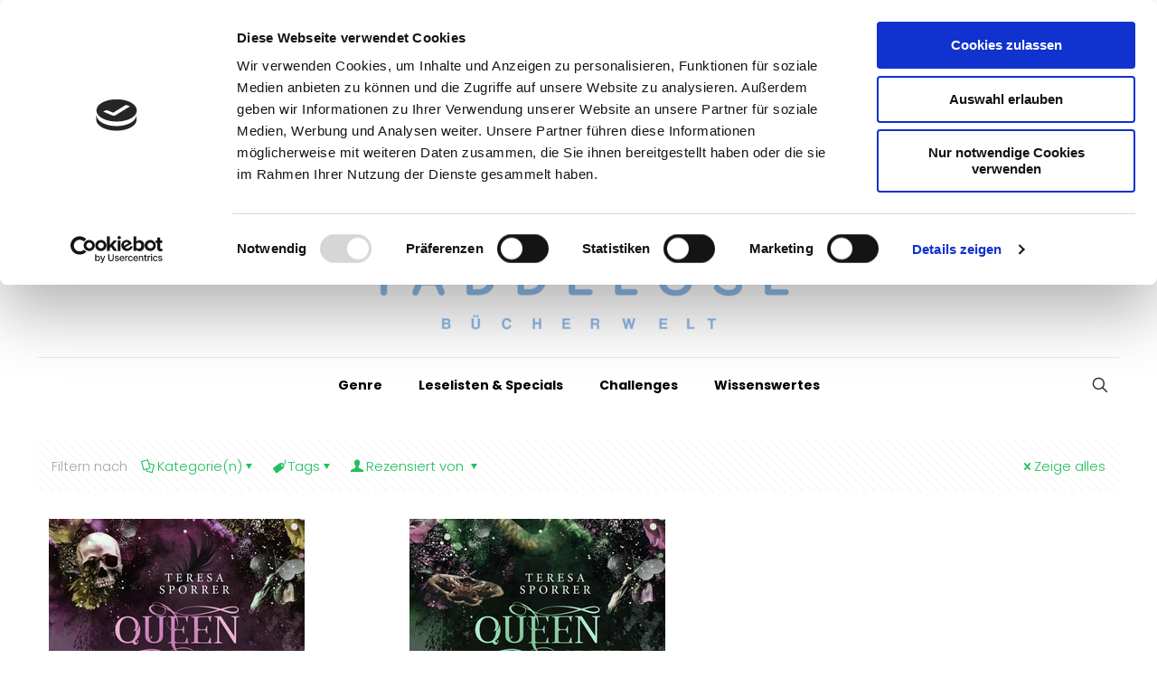

--- FILE ---
content_type: text/html; charset=UTF-8
request_url: https://www.taddeloese-buecherwelt.ch/category/buchserie/queen-of-the-wicked/
body_size: 229754
content:
<!DOCTYPE html>
<html lang="de" class="no-js " itemscope itemtype="https://schema.org/WebPage" >

<head>

<meta charset="UTF-8" />
<script type="text/javascript" data-cookieconsent="ignore">
	window.dataLayer = window.dataLayer || [];

	function gtag() {
		dataLayer.push(arguments);
	}

	gtag("consent", "default", {
		ad_personalization: "denied",
		ad_storage: "denied",
		ad_user_data: "denied",
		analytics_storage: "denied",
		functionality_storage: "denied",
		personalization_storage: "denied",
		security_storage: "granted",
		wait_for_update: 500,
	});
	gtag("set", "ads_data_redaction", true);
	</script>
<script type="text/javascript"
		id="Cookiebot"
		src="https://consent.cookiebot.com/uc.js"
		data-implementation="wp"
		data-cbid="06e3511a-450a-4ba6-8b97-d9f2497eae29"
							data-blockingmode="auto"
	></script>
<title>Queen of the Wicked &#8211; Taddelöse Bücherwelt</title>
<meta name='robots' content='max-image-preview:large' />
	<style>img:is([sizes="auto" i], [sizes^="auto," i]) { contain-intrinsic-size: 3000px 1500px }</style>
	<link rel="alternate" hreflang="de-DE" href="https://www.taddeloese-buecherwelt.ch/category/buchserie/queen-of-the-wicked/"/>
<meta name="format-detection" content="telephone=no">
<meta name="viewport" content="width=device-width, initial-scale=1, maximum-scale=1" />
<link rel="shortcut icon" href="https://www.taddeloese-buecherwelt.ch/wp-content/themes/betheme/images/favicon.ico" type="image/x-icon" />
<meta name="theme-color" content="#ffffff" media="(prefers-color-scheme: light)">
<meta name="theme-color" content="#ffffff" media="(prefers-color-scheme: dark)">
<link rel='dns-prefetch' href='//www.googletagmanager.com' />
<link rel='dns-prefetch' href='//fonts.googleapis.com' />
<link rel="alternate" type="application/rss+xml" title="Taddelöse Bücherwelt &raquo; Feed" href="https://www.taddeloese-buecherwelt.ch/feed/" />
<link rel="alternate" type="application/rss+xml" title="Taddelöse Bücherwelt &raquo; Kommentar-Feed" href="https://www.taddeloese-buecherwelt.ch/comments/feed/" />
<link rel="alternate" type="application/rss+xml" title="Taddelöse Bücherwelt &raquo; Kategorie-Feed für Queen of the Wicked" href="https://www.taddeloese-buecherwelt.ch/category/buchserie/queen-of-the-wicked/feed/" />
<script type="text/javascript">
/* <![CDATA[ */
window._wpemojiSettings = {"baseUrl":"https:\/\/s.w.org\/images\/core\/emoji\/16.0.1\/72x72\/","ext":".png","svgUrl":"https:\/\/s.w.org\/images\/core\/emoji\/16.0.1\/svg\/","svgExt":".svg","source":{"concatemoji":"https:\/\/www.taddeloese-buecherwelt.ch\/wp-includes\/js\/wp-emoji-release.min.js?ver=6.8.3"}};
/*! This file is auto-generated */
!function(s,n){var o,i,e;function c(e){try{var t={supportTests:e,timestamp:(new Date).valueOf()};sessionStorage.setItem(o,JSON.stringify(t))}catch(e){}}function p(e,t,n){e.clearRect(0,0,e.canvas.width,e.canvas.height),e.fillText(t,0,0);var t=new Uint32Array(e.getImageData(0,0,e.canvas.width,e.canvas.height).data),a=(e.clearRect(0,0,e.canvas.width,e.canvas.height),e.fillText(n,0,0),new Uint32Array(e.getImageData(0,0,e.canvas.width,e.canvas.height).data));return t.every(function(e,t){return e===a[t]})}function u(e,t){e.clearRect(0,0,e.canvas.width,e.canvas.height),e.fillText(t,0,0);for(var n=e.getImageData(16,16,1,1),a=0;a<n.data.length;a++)if(0!==n.data[a])return!1;return!0}function f(e,t,n,a){switch(t){case"flag":return n(e,"\ud83c\udff3\ufe0f\u200d\u26a7\ufe0f","\ud83c\udff3\ufe0f\u200b\u26a7\ufe0f")?!1:!n(e,"\ud83c\udde8\ud83c\uddf6","\ud83c\udde8\u200b\ud83c\uddf6")&&!n(e,"\ud83c\udff4\udb40\udc67\udb40\udc62\udb40\udc65\udb40\udc6e\udb40\udc67\udb40\udc7f","\ud83c\udff4\u200b\udb40\udc67\u200b\udb40\udc62\u200b\udb40\udc65\u200b\udb40\udc6e\u200b\udb40\udc67\u200b\udb40\udc7f");case"emoji":return!a(e,"\ud83e\udedf")}return!1}function g(e,t,n,a){var r="undefined"!=typeof WorkerGlobalScope&&self instanceof WorkerGlobalScope?new OffscreenCanvas(300,150):s.createElement("canvas"),o=r.getContext("2d",{willReadFrequently:!0}),i=(o.textBaseline="top",o.font="600 32px Arial",{});return e.forEach(function(e){i[e]=t(o,e,n,a)}),i}function t(e){var t=s.createElement("script");t.src=e,t.defer=!0,s.head.appendChild(t)}"undefined"!=typeof Promise&&(o="wpEmojiSettingsSupports",i=["flag","emoji"],n.supports={everything:!0,everythingExceptFlag:!0},e=new Promise(function(e){s.addEventListener("DOMContentLoaded",e,{once:!0})}),new Promise(function(t){var n=function(){try{var e=JSON.parse(sessionStorage.getItem(o));if("object"==typeof e&&"number"==typeof e.timestamp&&(new Date).valueOf()<e.timestamp+604800&&"object"==typeof e.supportTests)return e.supportTests}catch(e){}return null}();if(!n){if("undefined"!=typeof Worker&&"undefined"!=typeof OffscreenCanvas&&"undefined"!=typeof URL&&URL.createObjectURL&&"undefined"!=typeof Blob)try{var e="postMessage("+g.toString()+"("+[JSON.stringify(i),f.toString(),p.toString(),u.toString()].join(",")+"));",a=new Blob([e],{type:"text/javascript"}),r=new Worker(URL.createObjectURL(a),{name:"wpTestEmojiSupports"});return void(r.onmessage=function(e){c(n=e.data),r.terminate(),t(n)})}catch(e){}c(n=g(i,f,p,u))}t(n)}).then(function(e){for(var t in e)n.supports[t]=e[t],n.supports.everything=n.supports.everything&&n.supports[t],"flag"!==t&&(n.supports.everythingExceptFlag=n.supports.everythingExceptFlag&&n.supports[t]);n.supports.everythingExceptFlag=n.supports.everythingExceptFlag&&!n.supports.flag,n.DOMReady=!1,n.readyCallback=function(){n.DOMReady=!0}}).then(function(){return e}).then(function(){var e;n.supports.everything||(n.readyCallback(),(e=n.source||{}).concatemoji?t(e.concatemoji):e.wpemoji&&e.twemoji&&(t(e.twemoji),t(e.wpemoji)))}))}((window,document),window._wpemojiSettings);
/* ]]> */
</script>

<style id='wp-emoji-styles-inline-css' type='text/css'>

	img.wp-smiley, img.emoji {
		display: inline !important;
		border: none !important;
		box-shadow: none !important;
		height: 1em !important;
		width: 1em !important;
		margin: 0 0.07em !important;
		vertical-align: -0.1em !important;
		background: none !important;
		padding: 0 !important;
	}
</style>
<link rel='stylesheet' id='wp-block-library-css' href='https://www.taddeloese-buecherwelt.ch/wp-includes/css/dist/block-library/style.min.css?ver=6.8.3' type='text/css' media='all' />
<style id='classic-theme-styles-inline-css' type='text/css'>
/*! This file is auto-generated */
.wp-block-button__link{color:#fff;background-color:#32373c;border-radius:9999px;box-shadow:none;text-decoration:none;padding:calc(.667em + 2px) calc(1.333em + 2px);font-size:1.125em}.wp-block-file__button{background:#32373c;color:#fff;text-decoration:none}
</style>
<style id='global-styles-inline-css' type='text/css'>
:root{--wp--preset--aspect-ratio--square: 1;--wp--preset--aspect-ratio--4-3: 4/3;--wp--preset--aspect-ratio--3-4: 3/4;--wp--preset--aspect-ratio--3-2: 3/2;--wp--preset--aspect-ratio--2-3: 2/3;--wp--preset--aspect-ratio--16-9: 16/9;--wp--preset--aspect-ratio--9-16: 9/16;--wp--preset--color--black: #000000;--wp--preset--color--cyan-bluish-gray: #abb8c3;--wp--preset--color--white: #ffffff;--wp--preset--color--pale-pink: #f78da7;--wp--preset--color--vivid-red: #cf2e2e;--wp--preset--color--luminous-vivid-orange: #ff6900;--wp--preset--color--luminous-vivid-amber: #fcb900;--wp--preset--color--light-green-cyan: #7bdcb5;--wp--preset--color--vivid-green-cyan: #00d084;--wp--preset--color--pale-cyan-blue: #8ed1fc;--wp--preset--color--vivid-cyan-blue: #0693e3;--wp--preset--color--vivid-purple: #9b51e0;--wp--preset--gradient--vivid-cyan-blue-to-vivid-purple: linear-gradient(135deg,rgba(6,147,227,1) 0%,rgb(155,81,224) 100%);--wp--preset--gradient--light-green-cyan-to-vivid-green-cyan: linear-gradient(135deg,rgb(122,220,180) 0%,rgb(0,208,130) 100%);--wp--preset--gradient--luminous-vivid-amber-to-luminous-vivid-orange: linear-gradient(135deg,rgba(252,185,0,1) 0%,rgba(255,105,0,1) 100%);--wp--preset--gradient--luminous-vivid-orange-to-vivid-red: linear-gradient(135deg,rgba(255,105,0,1) 0%,rgb(207,46,46) 100%);--wp--preset--gradient--very-light-gray-to-cyan-bluish-gray: linear-gradient(135deg,rgb(238,238,238) 0%,rgb(169,184,195) 100%);--wp--preset--gradient--cool-to-warm-spectrum: linear-gradient(135deg,rgb(74,234,220) 0%,rgb(151,120,209) 20%,rgb(207,42,186) 40%,rgb(238,44,130) 60%,rgb(251,105,98) 80%,rgb(254,248,76) 100%);--wp--preset--gradient--blush-light-purple: linear-gradient(135deg,rgb(255,206,236) 0%,rgb(152,150,240) 100%);--wp--preset--gradient--blush-bordeaux: linear-gradient(135deg,rgb(254,205,165) 0%,rgb(254,45,45) 50%,rgb(107,0,62) 100%);--wp--preset--gradient--luminous-dusk: linear-gradient(135deg,rgb(255,203,112) 0%,rgb(199,81,192) 50%,rgb(65,88,208) 100%);--wp--preset--gradient--pale-ocean: linear-gradient(135deg,rgb(255,245,203) 0%,rgb(182,227,212) 50%,rgb(51,167,181) 100%);--wp--preset--gradient--electric-grass: linear-gradient(135deg,rgb(202,248,128) 0%,rgb(113,206,126) 100%);--wp--preset--gradient--midnight: linear-gradient(135deg,rgb(2,3,129) 0%,rgb(40,116,252) 100%);--wp--preset--font-size--small: 13px;--wp--preset--font-size--medium: 20px;--wp--preset--font-size--large: 36px;--wp--preset--font-size--x-large: 42px;--wp--preset--spacing--20: 0.44rem;--wp--preset--spacing--30: 0.67rem;--wp--preset--spacing--40: 1rem;--wp--preset--spacing--50: 1.5rem;--wp--preset--spacing--60: 2.25rem;--wp--preset--spacing--70: 3.38rem;--wp--preset--spacing--80: 5.06rem;--wp--preset--shadow--natural: 6px 6px 9px rgba(0, 0, 0, 0.2);--wp--preset--shadow--deep: 12px 12px 50px rgba(0, 0, 0, 0.4);--wp--preset--shadow--sharp: 6px 6px 0px rgba(0, 0, 0, 0.2);--wp--preset--shadow--outlined: 6px 6px 0px -3px rgba(255, 255, 255, 1), 6px 6px rgba(0, 0, 0, 1);--wp--preset--shadow--crisp: 6px 6px 0px rgba(0, 0, 0, 1);}:where(.is-layout-flex){gap: 0.5em;}:where(.is-layout-grid){gap: 0.5em;}body .is-layout-flex{display: flex;}.is-layout-flex{flex-wrap: wrap;align-items: center;}.is-layout-flex > :is(*, div){margin: 0;}body .is-layout-grid{display: grid;}.is-layout-grid > :is(*, div){margin: 0;}:where(.wp-block-columns.is-layout-flex){gap: 2em;}:where(.wp-block-columns.is-layout-grid){gap: 2em;}:where(.wp-block-post-template.is-layout-flex){gap: 1.25em;}:where(.wp-block-post-template.is-layout-grid){gap: 1.25em;}.has-black-color{color: var(--wp--preset--color--black) !important;}.has-cyan-bluish-gray-color{color: var(--wp--preset--color--cyan-bluish-gray) !important;}.has-white-color{color: var(--wp--preset--color--white) !important;}.has-pale-pink-color{color: var(--wp--preset--color--pale-pink) !important;}.has-vivid-red-color{color: var(--wp--preset--color--vivid-red) !important;}.has-luminous-vivid-orange-color{color: var(--wp--preset--color--luminous-vivid-orange) !important;}.has-luminous-vivid-amber-color{color: var(--wp--preset--color--luminous-vivid-amber) !important;}.has-light-green-cyan-color{color: var(--wp--preset--color--light-green-cyan) !important;}.has-vivid-green-cyan-color{color: var(--wp--preset--color--vivid-green-cyan) !important;}.has-pale-cyan-blue-color{color: var(--wp--preset--color--pale-cyan-blue) !important;}.has-vivid-cyan-blue-color{color: var(--wp--preset--color--vivid-cyan-blue) !important;}.has-vivid-purple-color{color: var(--wp--preset--color--vivid-purple) !important;}.has-black-background-color{background-color: var(--wp--preset--color--black) !important;}.has-cyan-bluish-gray-background-color{background-color: var(--wp--preset--color--cyan-bluish-gray) !important;}.has-white-background-color{background-color: var(--wp--preset--color--white) !important;}.has-pale-pink-background-color{background-color: var(--wp--preset--color--pale-pink) !important;}.has-vivid-red-background-color{background-color: var(--wp--preset--color--vivid-red) !important;}.has-luminous-vivid-orange-background-color{background-color: var(--wp--preset--color--luminous-vivid-orange) !important;}.has-luminous-vivid-amber-background-color{background-color: var(--wp--preset--color--luminous-vivid-amber) !important;}.has-light-green-cyan-background-color{background-color: var(--wp--preset--color--light-green-cyan) !important;}.has-vivid-green-cyan-background-color{background-color: var(--wp--preset--color--vivid-green-cyan) !important;}.has-pale-cyan-blue-background-color{background-color: var(--wp--preset--color--pale-cyan-blue) !important;}.has-vivid-cyan-blue-background-color{background-color: var(--wp--preset--color--vivid-cyan-blue) !important;}.has-vivid-purple-background-color{background-color: var(--wp--preset--color--vivid-purple) !important;}.has-black-border-color{border-color: var(--wp--preset--color--black) !important;}.has-cyan-bluish-gray-border-color{border-color: var(--wp--preset--color--cyan-bluish-gray) !important;}.has-white-border-color{border-color: var(--wp--preset--color--white) !important;}.has-pale-pink-border-color{border-color: var(--wp--preset--color--pale-pink) !important;}.has-vivid-red-border-color{border-color: var(--wp--preset--color--vivid-red) !important;}.has-luminous-vivid-orange-border-color{border-color: var(--wp--preset--color--luminous-vivid-orange) !important;}.has-luminous-vivid-amber-border-color{border-color: var(--wp--preset--color--luminous-vivid-amber) !important;}.has-light-green-cyan-border-color{border-color: var(--wp--preset--color--light-green-cyan) !important;}.has-vivid-green-cyan-border-color{border-color: var(--wp--preset--color--vivid-green-cyan) !important;}.has-pale-cyan-blue-border-color{border-color: var(--wp--preset--color--pale-cyan-blue) !important;}.has-vivid-cyan-blue-border-color{border-color: var(--wp--preset--color--vivid-cyan-blue) !important;}.has-vivid-purple-border-color{border-color: var(--wp--preset--color--vivid-purple) !important;}.has-vivid-cyan-blue-to-vivid-purple-gradient-background{background: var(--wp--preset--gradient--vivid-cyan-blue-to-vivid-purple) !important;}.has-light-green-cyan-to-vivid-green-cyan-gradient-background{background: var(--wp--preset--gradient--light-green-cyan-to-vivid-green-cyan) !important;}.has-luminous-vivid-amber-to-luminous-vivid-orange-gradient-background{background: var(--wp--preset--gradient--luminous-vivid-amber-to-luminous-vivid-orange) !important;}.has-luminous-vivid-orange-to-vivid-red-gradient-background{background: var(--wp--preset--gradient--luminous-vivid-orange-to-vivid-red) !important;}.has-very-light-gray-to-cyan-bluish-gray-gradient-background{background: var(--wp--preset--gradient--very-light-gray-to-cyan-bluish-gray) !important;}.has-cool-to-warm-spectrum-gradient-background{background: var(--wp--preset--gradient--cool-to-warm-spectrum) !important;}.has-blush-light-purple-gradient-background{background: var(--wp--preset--gradient--blush-light-purple) !important;}.has-blush-bordeaux-gradient-background{background: var(--wp--preset--gradient--blush-bordeaux) !important;}.has-luminous-dusk-gradient-background{background: var(--wp--preset--gradient--luminous-dusk) !important;}.has-pale-ocean-gradient-background{background: var(--wp--preset--gradient--pale-ocean) !important;}.has-electric-grass-gradient-background{background: var(--wp--preset--gradient--electric-grass) !important;}.has-midnight-gradient-background{background: var(--wp--preset--gradient--midnight) !important;}.has-small-font-size{font-size: var(--wp--preset--font-size--small) !important;}.has-medium-font-size{font-size: var(--wp--preset--font-size--medium) !important;}.has-large-font-size{font-size: var(--wp--preset--font-size--large) !important;}.has-x-large-font-size{font-size: var(--wp--preset--font-size--x-large) !important;}
:where(.wp-block-post-template.is-layout-flex){gap: 1.25em;}:where(.wp-block-post-template.is-layout-grid){gap: 1.25em;}
:where(.wp-block-columns.is-layout-flex){gap: 2em;}:where(.wp-block-columns.is-layout-grid){gap: 2em;}
:root :where(.wp-block-pullquote){font-size: 1.5em;line-height: 1.6;}
</style>
<link rel='stylesheet' id='pb-accordion-blocks-style-css' href='https://www.taddeloese-buecherwelt.ch/wp-content/plugins/accordion-blocks/build/index.css?ver=1.5.0' type='text/css' media='all' />
<link rel='stylesheet' id='mfn-be-css' href='https://www.taddeloese-buecherwelt.ch/wp-content/themes/betheme/css/be.css?ver=28.0' type='text/css' media='all' />
<link rel='stylesheet' id='mfn-animations-css' href='https://www.taddeloese-buecherwelt.ch/wp-content/themes/betheme/assets/animations/animations.min.css?ver=28.0' type='text/css' media='all' />
<link rel='stylesheet' id='mfn-font-awesome-css' href='https://www.taddeloese-buecherwelt.ch/wp-content/themes/betheme/fonts/fontawesome/fontawesome.css?ver=28.0' type='text/css' media='all' />
<link rel='stylesheet' id='mfn-jplayer-css' href='https://www.taddeloese-buecherwelt.ch/wp-content/themes/betheme/assets/jplayer/css/jplayer.blue.monday.min.css?ver=28.0' type='text/css' media='all' />
<link rel='stylesheet' id='mfn-responsive-css' href='https://www.taddeloese-buecherwelt.ch/wp-content/themes/betheme/css/responsive.css?ver=28.0' type='text/css' media='all' />
<link rel='stylesheet' id='mfn-fonts-css' href='https://fonts.googleapis.com/css?family=Poppins%3A1%2C300%2C400%2C400italic%2C500%2C700%2C700italic%7CMerriweather%3A1%2C300%2C400%2C400italic%2C500%2C700%2C700italic&#038;display=swap&#038;ver=6.8.3' type='text/css' media='all' />
<style id='wcw-inlinecss-inline-css' type='text/css'>
 .widget_wpcategorieswidget ul.children{display:none;} .widget_wp_categories_widget{background:#fff; position:relative;}.widget_wp_categories_widget h2,.widget_wpcategorieswidget h2{color:#4a5f6d;font-size:20px;font-weight:400;margin:0 0 25px;line-height:24px;text-transform:uppercase}.widget_wp_categories_widget ul li,.widget_wpcategorieswidget ul li{font-size: 16px; margin: 0px; border-bottom: 1px dashed #f0f0f0; position: relative; list-style-type: none; line-height: 35px;}.widget_wp_categories_widget ul li:last-child,.widget_wpcategorieswidget ul li:last-child{border:none;}.widget_wp_categories_widget ul li a,.widget_wpcategorieswidget ul li a{display:inline-block;color:#007acc;transition:all .5s ease;-webkit-transition:all .5s ease;-ms-transition:all .5s ease;-moz-transition:all .5s ease;text-decoration:none;}.widget_wp_categories_widget ul li a:hover,.widget_wp_categories_widget ul li.active-cat a,.widget_wp_categories_widget ul li.active-cat span.post-count,.widget_wpcategorieswidget ul li a:hover,.widget_wpcategorieswidget ul li.active-cat a,.widget_wpcategorieswidget ul li.active-cat span.post-count{color:#ee546c}.widget_wp_categories_widget ul li span.post-count,.widget_wpcategorieswidget ul li span.post-count{height: 30px; min-width: 35px; text-align: center; background: #fff; color: #605f5f; border-radius: 5px; box-shadow: inset 2px 1px 3px rgba(0, 122, 204,.1); top: 0px; float: right; margin-top: 2px;}li.cat-item.cat-have-child > span.post-count{float:inherit;}li.cat-item.cat-item-7.cat-have-child { background: #f8f9fa; }li.cat-item.cat-have-child > span.post-count:before { content: "("; }li.cat-item.cat-have-child > span.post-count:after { content: ")"; }.cat-have-child.open-m-menu ul.children li { border-top: 1px solid #d8d8d8;border-bottom:none;}li.cat-item.cat-have-child:after{ position: absolute; right: 8px; top: 8px; background-image: url([data-uri]); content: ""; width: 18px; height: 18px;transform: rotate(270deg);}ul.children li.cat-item.cat-have-child:after{content:"";background-image: none;}.cat-have-child ul.children {display: none; z-index: 9; width: auto; position: relative; margin: 0px; padding: 0px; margin-top: 0px; padding-top: 10px; padding-bottom: 10px; list-style: none; text-align: left; background:  #f8f9fa; padding-left: 5px;}.widget_wp_categories_widget ul li ul.children li,.widget_wpcategorieswidget ul li ul.children li { border-bottom: 1px solid #fff; padding-right: 5px; }.cat-have-child.open-m-menu ul.children{display:block;}li.cat-item.cat-have-child.open-m-menu:after{transform: rotate(0deg);}.widget_wp_categories_widget > li.product_cat,.widget_wpcategorieswidget > li.product_cat {list-style: none;}.widget_wp_categories_widget > ul,.widget_wpcategorieswidget > ul {padding: 0px;}.widget_wp_categories_widget > ul li ul ,.widget_wpcategorieswidget > ul li ul {padding-left: 15px;} .wcwpro-list{padding: 0 15px;}
</style>
<link rel='stylesheet' id='tablepress-default-css' href='https://www.taddeloese-buecherwelt.ch/wp-content/plugins/tablepress/css/build/default.css?ver=3.2.6' type='text/css' media='all' />
<style id='mfn-dynamic-inline-css' type='text/css'>
html{background-color:#ffffff}#Wrapper,#Content,.mfn-popup .mfn-popup-content,.mfn-off-canvas-sidebar .mfn-off-canvas-content-wrapper,.mfn-cart-holder,.mfn-header-login,#Top_bar .search_wrapper,#Top_bar .top_bar_right .mfn-live-search-box,.column_livesearch .mfn-live-search-wrapper,.column_livesearch .mfn-live-search-box{background-color:#ffffff}.layout-boxed.mfn-bebuilder-header.mfn-ui #Wrapper .mfn-only-sample-content{background-color:#ffffff}body:not(.template-slider) #Header{min-height:250px}body.header-below:not(.template-slider) #Header{padding-top:250px}#Subheader{padding:30px 0}#Footer .widgets_wrapper{padding:70px 0}.has-search-overlay.search-overlay-opened #search-overlay{background-color:rgba(0,0,0,0.6)}.elementor-page.elementor-default #Content .the_content .section_wrapper{max-width:100%}.elementor-page.elementor-default #Content .section.the_content{width:100%}.elementor-page.elementor-default #Content .section_wrapper .the_content_wrapper{margin-left:0;margin-right:0;width:100%}body,span.date_label,.timeline_items li h3 span,input[type="date"],input[type="text"],input[type="password"],input[type="tel"],input[type="email"],input[type="url"],textarea,select,.offer_li .title h3,.mfn-menu-item-megamenu{font-family:"Poppins",-apple-system,BlinkMacSystemFont,"Segoe UI",Roboto,Oxygen-Sans,Ubuntu,Cantarell,"Helvetica Neue",sans-serif}.lead,.big{font-family:"Poppins",-apple-system,BlinkMacSystemFont,"Segoe UI",Roboto,Oxygen-Sans,Ubuntu,Cantarell,"Helvetica Neue",sans-serif}#menu > ul > li > a,#overlay-menu ul li a{font-family:"Poppins",-apple-system,BlinkMacSystemFont,"Segoe UI",Roboto,Oxygen-Sans,Ubuntu,Cantarell,"Helvetica Neue",sans-serif}#Subheader .title{font-family:"Merriweather",-apple-system,BlinkMacSystemFont,"Segoe UI",Roboto,Oxygen-Sans,Ubuntu,Cantarell,"Helvetica Neue",sans-serif}h1,h2,h3,h4,.text-logo #logo{font-family:"Merriweather",-apple-system,BlinkMacSystemFont,"Segoe UI",Roboto,Oxygen-Sans,Ubuntu,Cantarell,"Helvetica Neue",sans-serif}h5,h6{font-family:"Poppins",-apple-system,BlinkMacSystemFont,"Segoe UI",Roboto,Oxygen-Sans,Ubuntu,Cantarell,"Helvetica Neue",sans-serif}blockquote{font-family:"Poppins",-apple-system,BlinkMacSystemFont,"Segoe UI",Roboto,Oxygen-Sans,Ubuntu,Cantarell,"Helvetica Neue",sans-serif}.chart_box .chart .num,.counter .desc_wrapper .number-wrapper,.how_it_works .image .number,.pricing-box .plan-header .price,.quick_fact .number-wrapper,.woocommerce .product div.entry-summary .price{font-family:"Poppins",-apple-system,BlinkMacSystemFont,"Segoe UI",Roboto,Oxygen-Sans,Ubuntu,Cantarell,"Helvetica Neue",sans-serif}body,.mfn-menu-item-megamenu{font-size:15px;line-height:27px;font-weight:300;letter-spacing:0px}.lead,.big{font-size:17px;line-height:29px;font-weight:300;letter-spacing:0px}#menu > ul > li > a,#overlay-menu ul li a{font-size:14px;font-weight:600;letter-spacing:0px}#overlay-menu ul li a{line-height:21px}#Subheader .title{font-size:48px;line-height:50px;font-weight:700;letter-spacing:0px}h1,.text-logo #logo{font-size:48px;line-height:50px;font-weight:400;letter-spacing:0px}h2{font-size:25px;line-height:40px;font-weight:100;letter-spacing:0px}h3,.woocommerce ul.products li.product h3,.woocommerce #customer_login h2{font-size:25px;line-height:40px;font-weight:700;letter-spacing:0px}h4,.woocommerce .woocommerce-order-details__title,.woocommerce .wc-bacs-bank-details-heading,.woocommerce .woocommerce-customer-details h2{font-size:21px;line-height:30px;font-weight:700;letter-spacing:0px}h5{font-size:15px;line-height:25px;font-weight:400;letter-spacing:0px}h6{font-size:14px;line-height:25px;font-weight:600;letter-spacing:2px}#Intro .intro-title{font-size:70px;line-height:70px;font-weight:400;letter-spacing:0px}@media only screen and (min-width:768px) and (max-width:959px){body,.mfn-menu-item-megamenu{font-size:13px;line-height:23px;font-weight:300;letter-spacing:0px}.lead,.big{font-size:14px;line-height:25px;font-weight:300;letter-spacing:0px}#menu > ul > li > a,#overlay-menu ul li a{font-size:13px;font-weight:600;letter-spacing:0px}#overlay-menu ul li a{line-height:19.5px}#Subheader .title{font-size:41px;line-height:43px;font-weight:700;letter-spacing:0px}h1,.text-logo #logo{font-size:41px;line-height:43px;font-weight:400;letter-spacing:0px}h2{font-size:21px;line-height:34px;font-weight:100;letter-spacing:0px}h3,.woocommerce ul.products li.product h3,.woocommerce #customer_login h2{font-size:21px;line-height:34px;font-weight:700;letter-spacing:0px}h4,.woocommerce .woocommerce-order-details__title,.woocommerce .wc-bacs-bank-details-heading,.woocommerce .woocommerce-customer-details h2{font-size:18px;line-height:26px;font-weight:700;letter-spacing:0px}h5{font-size:13px;line-height:21px;font-weight:400;letter-spacing:0px}h6{font-size:13px;line-height:21px;font-weight:600;letter-spacing:2px}#Intro .intro-title{font-size:60px;line-height:60px;font-weight:400;letter-spacing:0px}blockquote{font-size:15px}.chart_box .chart .num{font-size:45px;line-height:45px}.counter .desc_wrapper .number-wrapper{font-size:45px;line-height:45px}.counter .desc_wrapper .title{font-size:14px;line-height:18px}.faq .question .title{font-size:14px}.fancy_heading .title{font-size:38px;line-height:38px}.offer .offer_li .desc_wrapper .title h3{font-size:32px;line-height:32px}.offer_thumb_ul li.offer_thumb_li .desc_wrapper .title h3{font-size:32px;line-height:32px}.pricing-box .plan-header h2{font-size:27px;line-height:27px}.pricing-box .plan-header .price > span{font-size:40px;line-height:40px}.pricing-box .plan-header .price sup.currency{font-size:18px;line-height:18px}.pricing-box .plan-header .price sup.period{font-size:14px;line-height:14px}.quick_fact .number-wrapper{font-size:80px;line-height:80px}.trailer_box .desc h2{font-size:27px;line-height:27px}.widget > h3{font-size:17px;line-height:20px}}@media only screen and (min-width:480px) and (max-width:767px){body,.mfn-menu-item-megamenu{font-size:13px;line-height:20px;font-weight:300;letter-spacing:0px}.lead,.big{font-size:13px;line-height:22px;font-weight:300;letter-spacing:0px}#menu > ul > li > a,#overlay-menu ul li a{font-size:13px;font-weight:600;letter-spacing:0px}#overlay-menu ul li a{line-height:19.5px}#Subheader .title{font-size:36px;line-height:38px;font-weight:700;letter-spacing:0px}h1,.text-logo #logo{font-size:36px;line-height:38px;font-weight:400;letter-spacing:0px}h2{font-size:19px;line-height:30px;font-weight:100;letter-spacing:0px}h3,.woocommerce ul.products li.product h3,.woocommerce #customer_login h2{font-size:19px;line-height:30px;font-weight:700;letter-spacing:0px}h4,.woocommerce .woocommerce-order-details__title,.woocommerce .wc-bacs-bank-details-heading,.woocommerce .woocommerce-customer-details h2{font-size:16px;line-height:23px;font-weight:700;letter-spacing:0px}h5{font-size:13px;line-height:19px;font-weight:400;letter-spacing:0px}h6{font-size:13px;line-height:19px;font-weight:600;letter-spacing:2px}#Intro .intro-title{font-size:53px;line-height:53px;font-weight:400;letter-spacing:0px}blockquote{font-size:14px}.chart_box .chart .num{font-size:40px;line-height:40px}.counter .desc_wrapper .number-wrapper{font-size:40px;line-height:40px}.counter .desc_wrapper .title{font-size:13px;line-height:16px}.faq .question .title{font-size:13px}.fancy_heading .title{font-size:34px;line-height:34px}.offer .offer_li .desc_wrapper .title h3{font-size:28px;line-height:28px}.offer_thumb_ul li.offer_thumb_li .desc_wrapper .title h3{font-size:28px;line-height:28px}.pricing-box .plan-header h2{font-size:24px;line-height:24px}.pricing-box .plan-header .price > span{font-size:34px;line-height:34px}.pricing-box .plan-header .price sup.currency{font-size:16px;line-height:16px}.pricing-box .plan-header .price sup.period{font-size:13px;line-height:13px}.quick_fact .number-wrapper{font-size:70px;line-height:70px}.trailer_box .desc h2{font-size:24px;line-height:24px}.widget > h3{font-size:16px;line-height:19px}}@media only screen and (max-width:479px){body,.mfn-menu-item-megamenu{font-size:13px;line-height:19px;font-weight:300;letter-spacing:0px}.lead,.big{font-size:13px;line-height:19px;font-weight:300;letter-spacing:0px}#menu > ul > li > a,#overlay-menu ul li a{font-size:13px;font-weight:600;letter-spacing:0px}#overlay-menu ul li a{line-height:19.5px}#Subheader .title{font-size:29px;line-height:30px;font-weight:700;letter-spacing:0px}h1,.text-logo #logo{font-size:29px;line-height:30px;font-weight:400;letter-spacing:0px}h2{font-size:15px;line-height:24px;font-weight:100;letter-spacing:0px}h3,.woocommerce ul.products li.product h3,.woocommerce #customer_login h2{font-size:15px;line-height:24px;font-weight:700;letter-spacing:0px}h4,.woocommerce .woocommerce-order-details__title,.woocommerce .wc-bacs-bank-details-heading,.woocommerce .woocommerce-customer-details h2{font-size:13px;line-height:19px;font-weight:700;letter-spacing:0px}h5{font-size:13px;line-height:19px;font-weight:400;letter-spacing:0px}h6{font-size:13px;line-height:19px;font-weight:600;letter-spacing:1px}#Intro .intro-title{font-size:42px;line-height:42px;font-weight:400;letter-spacing:0px}blockquote{font-size:13px}.chart_box .chart .num{font-size:35px;line-height:35px}.counter .desc_wrapper .number-wrapper{font-size:35px;line-height:35px}.counter .desc_wrapper .title{font-size:13px;line-height:26px}.faq .question .title{font-size:13px}.fancy_heading .title{font-size:30px;line-height:30px}.offer .offer_li .desc_wrapper .title h3{font-size:26px;line-height:26px}.offer_thumb_ul li.offer_thumb_li .desc_wrapper .title h3{font-size:26px;line-height:26px}.pricing-box .plan-header h2{font-size:21px;line-height:21px}.pricing-box .plan-header .price > span{font-size:32px;line-height:32px}.pricing-box .plan-header .price sup.currency{font-size:14px;line-height:14px}.pricing-box .plan-header .price sup.period{font-size:13px;line-height:13px}.quick_fact .number-wrapper{font-size:60px;line-height:60px}.trailer_box .desc h2{font-size:21px;line-height:21px}.widget > h3{font-size:15px;line-height:18px}}.with_aside .sidebar.columns{width:23%}.with_aside .sections_group{width:77%}.aside_both .sidebar.columns{width:18%}.aside_both .sidebar.sidebar-1{margin-left:-82%}.aside_both .sections_group{width:64%;margin-left:18%}@media only screen and (min-width:1240px){#Wrapper,.with_aside .content_wrapper{max-width:1240px}body.layout-boxed.mfn-header-scrolled .mfn-header-tmpl.mfn-sticky-layout-width{max-width:1240px;left:0;right:0;margin-left:auto;margin-right:auto}body.layout-boxed:not(.mfn-header-scrolled) .mfn-header-tmpl.mfn-header-layout-width,body.layout-boxed .mfn-header-tmpl.mfn-header-layout-width:not(.mfn-hasSticky){max-width:1240px;left:0;right:0;margin-left:auto;margin-right:auto}body.layout-boxed.mfn-bebuilder-header.mfn-ui .mfn-only-sample-content{max-width:1240px;margin-left:auto;margin-right:auto}.section_wrapper,.container{max-width:1220px}.layout-boxed.header-boxed #Top_bar.is-sticky{max-width:1240px}}@media only screen and (max-width:767px){#Wrapper{max-width:calc(100% - 67px)}.content_wrapper .section_wrapper,.container,.four.columns .widget-area{max-width:550px !important;padding-left:33px;padding-right:33px}}body{--mfn-button-font-family:inherit;--mfn-button-font-size:15px;--mfn-button-font-weight:300;--mfn-button-font-style:inherit;--mfn-button-letter-spacing:0px;--mfn-button-padding:16px 20px 16px 20px;--mfn-button-border-width:0px;--mfn-button-border-radius:5px;--mfn-button-gap:10px;--mfn-button-transition:0.2s;--mfn-button-color:#747474;--mfn-button-color-hover:#747474;--mfn-button-bg:#f7f7f7;--mfn-button-bg-hover:#eaeaea;--mfn-button-border-color:transparent;--mfn-button-border-color-hover:transparent;--mfn-button-icon-color:#747474;--mfn-button-icon-color-hover:#747474;--mfn-button-box-shadow:unset;--mfn-button-theme-color:#ffffff;--mfn-button-theme-color-hover:#ffffff;--mfn-button-theme-bg:#20c05c;--mfn-button-theme-bg-hover:#13b34f;--mfn-button-theme-border-color:transparent;--mfn-button-theme-border-color-hover:transparent;--mfn-button-theme-icon-color:#ffffff;--mfn-button-theme-icon-color-hover:#ffffff;--mfn-button-theme-box-shadow:unset;--mfn-button-shop-color:#ffffff;--mfn-button-shop-color-hover:#ffffff;--mfn-button-shop-bg:#20c05c;--mfn-button-shop-bg-hover:#13b34f;--mfn-button-shop-border-color:transparent;--mfn-button-shop-border-color-hover:transparent;--mfn-button-shop-icon-color:#626262;--mfn-button-shop-icon-color-hover:#626262;--mfn-button-shop-box-shadow:unset;--mfn-button-action-color:#ffffff;--mfn-button-action-color-hover:#ffffff;--mfn-button-action-bg:#eeee22;--mfn-button-action-bg-hover:#e1e115;--mfn-button-action-border-color:transparent;--mfn-button-action-border-color-hover:transparent;--mfn-button-action-icon-color:#ffffff;--mfn-button-action-icon-color-hover:#ffffff;--mfn-button-action-box-shadow:unset}@media only screen and (max-width:959px){body{}}@media only screen and (max-width:768px){body{}}.mfn-cookies{--mfn-gdpr2-container-text-color:#626262;--mfn-gdpr2-container-strong-color:#07070a;--mfn-gdpr2-container-bg:#ffffff;--mfn-gdpr2-container-overlay:rgba(25,37,48,0.6);--mfn-gdpr2-details-box-bg:#fbfbfb;--mfn-gdpr2-details-switch-bg:#00032a;--mfn-gdpr2-details-switch-bg-active:#5acb65;--mfn-gdpr2-tabs-text-color:#07070a;--mfn-gdpr2-tabs-text-color-active:#0089f7;--mfn-gdpr2-tabs-border:rgba(8,8,14,0.1);--mfn-gdpr2-buttons-box-bg:#fbfbfb}#Top_bar #logo,.header-fixed #Top_bar #logo,.header-plain #Top_bar #logo,.header-transparent #Top_bar #logo{height:60px;line-height:60px;padding:10px 0}.logo-overflow #Top_bar:not(.is-sticky) .logo{height:80px}#Top_bar .menu > li > a{padding:10px 0}.menu-highlight:not(.header-creative) #Top_bar .menu > li > a{margin:15px 0}.header-plain:not(.menu-highlight) #Top_bar .menu > li > a span:not(.description){line-height:80px}.header-fixed #Top_bar .menu > li > a{padding:25px 0}@media only screen and (max-width:767px){.mobile-header-mini #Top_bar #logo{height:50px!important;line-height:50px!important;margin:5px 0}}#Top_bar #logo img.svg{width:100px}.image_frame,.wp-caption{border-width:0px}.alert{border-radius:0px}#Top_bar .top_bar_right .top-bar-right-input input{width:200px}.mfn-live-search-box .mfn-live-search-list{max-height:300px}#Side_slide{right:-250px;width:250px}#Side_slide.left{left:-250px}.blog-teaser li .desc-wrapper .desc{background-position-y:-1px}.mfn-free-delivery-info{--mfn-free-delivery-bar:#20c05c;--mfn-free-delivery-bg:rgba(0,0,0,0.1);--mfn-free-delivery-achieved:#20c05c}#back_to_top i{color:#65666C}@media only screen and ( max-width:767px ){}@media only screen and (min-width:1240px){body:not(.header-simple) #Top_bar #menu{display:block!important}.tr-menu #Top_bar #menu{background:none!important}#Top_bar .menu > li > ul.mfn-megamenu > li{float:left}#Top_bar .menu > li > ul.mfn-megamenu > li.mfn-megamenu-cols-1{width:100%}#Top_bar .menu > li > ul.mfn-megamenu > li.mfn-megamenu-cols-2{width:50%}#Top_bar .menu > li > ul.mfn-megamenu > li.mfn-megamenu-cols-3{width:33.33%}#Top_bar .menu > li > ul.mfn-megamenu > li.mfn-megamenu-cols-4{width:25%}#Top_bar .menu > li > ul.mfn-megamenu > li.mfn-megamenu-cols-5{width:20%}#Top_bar .menu > li > ul.mfn-megamenu > li.mfn-megamenu-cols-6{width:16.66%}#Top_bar .menu > li > ul.mfn-megamenu > li > ul{display:block!important;position:inherit;left:auto;top:auto;border-width:0 1px 0 0}#Top_bar .menu > li > ul.mfn-megamenu > li:last-child > ul{border:0}#Top_bar .menu > li > ul.mfn-megamenu > li > ul li{width:auto}#Top_bar .menu > li > ul.mfn-megamenu a.mfn-megamenu-title{text-transform:uppercase;font-weight:400;background:none}#Top_bar .menu > li > ul.mfn-megamenu a .menu-arrow{display:none}.menuo-right #Top_bar .menu > li > ul.mfn-megamenu{left:0;width:98%!important;margin:0 1%;padding:20px 0}.menuo-right #Top_bar .menu > li > ul.mfn-megamenu-bg{box-sizing:border-box}#Top_bar .menu > li > ul.mfn-megamenu-bg{padding:20px 166px 20px 20px;background-repeat:no-repeat;background-position:right bottom}.rtl #Top_bar .menu > li > ul.mfn-megamenu-bg{padding-left:166px;padding-right:20px;background-position:left bottom}#Top_bar .menu > li > ul.mfn-megamenu-bg > li{background:none}#Top_bar .menu > li > ul.mfn-megamenu-bg > li a{border:none}#Top_bar .menu > li > ul.mfn-megamenu-bg > li > ul{background:none!important;-webkit-box-shadow:0 0 0 0;-moz-box-shadow:0 0 0 0;box-shadow:0 0 0 0}.mm-vertical #Top_bar .container{position:relative}.mm-vertical #Top_bar .top_bar_left{position:static}.mm-vertical #Top_bar .menu > li ul{box-shadow:0 0 0 0 transparent!important;background-image:none}.mm-vertical #Top_bar .menu > li > ul.mfn-megamenu{padding:20px 0}.mm-vertical.header-plain #Top_bar .menu > li > ul.mfn-megamenu{width:100%!important;margin:0}.mm-vertical #Top_bar .menu > li > ul.mfn-megamenu > li{display:table-cell;float:none!important;width:10%;padding:0 15px;border-right:1px solid rgba(0,0,0,0.05)}.mm-vertical #Top_bar .menu > li > ul.mfn-megamenu > li:last-child{border-right-width:0}.mm-vertical #Top_bar .menu > li > ul.mfn-megamenu > li.hide-border{border-right-width:0}.mm-vertical #Top_bar .menu > li > ul.mfn-megamenu > li a{border-bottom-width:0;padding:9px 15px;line-height:120%}.mm-vertical #Top_bar .menu > li > ul.mfn-megamenu a.mfn-megamenu-title{font-weight:700}.rtl .mm-vertical #Top_bar .menu > li > ul.mfn-megamenu > li:first-child{border-right-width:0}.rtl .mm-vertical #Top_bar .menu > li > ul.mfn-megamenu > li:last-child{border-right-width:1px}body.header-shop #Top_bar #menu{display:flex!important;background-color:transparent}.header-shop #Top_bar.is-sticky .top_bar_row_second{display:none}.header-plain:not(.menuo-right) #Header .top_bar_left{width:auto!important}.header-stack.header-center #Top_bar #menu{display:inline-block!important}.header-simple #Top_bar #menu{display:none;height:auto;width:300px;bottom:auto;top:100%;right:1px;position:absolute;margin:0}.header-simple #Header a.responsive-menu-toggle{display:block;right:10px}.header-simple #Top_bar #menu > ul{width:100%;float:left}.header-simple #Top_bar #menu ul li{width:100%;padding-bottom:0;border-right:0;position:relative}.header-simple #Top_bar #menu ul li a{padding:0 20px;margin:0;display:block;height:auto;line-height:normal;border:none}.header-simple #Top_bar #menu ul li a:not(.menu-toggle):after{display:none}.header-simple #Top_bar #menu ul li a span{border:none;line-height:44px;display:inline;padding:0}.header-simple #Top_bar #menu ul li.submenu .menu-toggle{display:block;position:absolute;right:0;top:0;width:44px;height:44px;line-height:44px;font-size:30px;font-weight:300;text-align:center;cursor:pointer;color:#444;opacity:0.33;transform:unset}.header-simple #Top_bar #menu ul li.submenu .menu-toggle:after{content:"+";position:static}.header-simple #Top_bar #menu ul li.hover > .menu-toggle:after{content:"-"}.header-simple #Top_bar #menu ul li.hover a{border-bottom:0}.header-simple #Top_bar #menu ul.mfn-megamenu li .menu-toggle{display:none}.header-simple #Top_bar #menu ul li ul{position:relative!important;left:0!important;top:0;padding:0;margin:0!important;width:auto!important;background-image:none}.header-simple #Top_bar #menu ul li ul li{width:100%!important;display:block;padding:0}.header-simple #Top_bar #menu ul li ul li a{padding:0 20px 0 30px}.header-simple #Top_bar #menu ul li ul li a .menu-arrow{display:none}.header-simple #Top_bar #menu ul li ul li a span{padding:0}.header-simple #Top_bar #menu ul li ul li a span:after{display:none!important}.header-simple #Top_bar .menu > li > ul.mfn-megamenu a.mfn-megamenu-title{text-transform:uppercase;font-weight:400}.header-simple #Top_bar .menu > li > ul.mfn-megamenu > li > ul{display:block!important;position:inherit;left:auto;top:auto}.header-simple #Top_bar #menu ul li ul li ul{border-left:0!important;padding:0;top:0}.header-simple #Top_bar #menu ul li ul li ul li a{padding:0 20px 0 40px}.rtl.header-simple #Top_bar #menu{left:1px;right:auto}.rtl.header-simple #Top_bar a.responsive-menu-toggle{left:10px;right:auto}.rtl.header-simple #Top_bar #menu ul li.submenu .menu-toggle{left:0;right:auto}.rtl.header-simple #Top_bar #menu ul li ul{left:auto!important;right:0!important}.rtl.header-simple #Top_bar #menu ul li ul li a{padding:0 30px 0 20px}.rtl.header-simple #Top_bar #menu ul li ul li ul li a{padding:0 40px 0 20px}.menu-highlight #Top_bar .menu > li{margin:0 2px}.menu-highlight:not(.header-creative) #Top_bar .menu > li > a{padding:0;-webkit-border-radius:5px;border-radius:5px}.menu-highlight #Top_bar .menu > li > a:after{display:none}.menu-highlight #Top_bar .menu > li > a span:not(.description){line-height:50px}.menu-highlight #Top_bar .menu > li > a span.description{display:none}.menu-highlight.header-stack #Top_bar .menu > li > a{margin:10px 0!important}.menu-highlight.header-stack #Top_bar .menu > li > a span:not(.description){line-height:40px}.menu-highlight.header-simple #Top_bar #menu ul li,.menu-highlight.header-creative #Top_bar #menu ul li{margin:0}.menu-highlight.header-simple #Top_bar #menu ul li > a,.menu-highlight.header-creative #Top_bar #menu ul li > a{-webkit-border-radius:0;border-radius:0}.menu-highlight:not(.header-fixed):not(.header-simple) #Top_bar.is-sticky .menu > li > a{margin:10px 0!important;padding:5px 0!important}.menu-highlight:not(.header-fixed):not(.header-simple) #Top_bar.is-sticky .menu > li > a span{line-height:30px!important}.header-modern.menu-highlight.menuo-right .menu_wrapper{margin-right:20px}.menu-line-below #Top_bar .menu > li > a:not(.menu-toggle):after{top:auto;bottom:-4px}.menu-line-below #Top_bar.is-sticky .menu > li > a:not(.menu-toggle):after{top:auto;bottom:-4px}.menu-line-below-80 #Top_bar:not(.is-sticky) .menu > li > a:not(.menu-toggle):after{height:4px;left:10%;top:50%;margin-top:20px;width:80%}.menu-line-below-80-1 #Top_bar:not(.is-sticky) .menu > li > a:not(.menu-toggle):after{height:1px;left:10%;top:50%;margin-top:20px;width:80%}.menu-link-color #Top_bar .menu > li > a:not(.menu-toggle):after{display:none!important}.menu-arrow-top #Top_bar .menu > li > a:after{background:none repeat scroll 0 0 rgba(0,0,0,0)!important;border-color:#ccc transparent transparent;border-style:solid;border-width:7px 7px 0;display:block;height:0;left:50%;margin-left:-7px;top:0!important;width:0}.menu-arrow-top #Top_bar.is-sticky .menu > li > a:after{top:0!important}.menu-arrow-bottom #Top_bar .menu > li > a:after{background:none!important;border-color:transparent transparent #ccc;border-style:solid;border-width:0 7px 7px;display:block;height:0;left:50%;margin-left:-7px;top:auto;bottom:0;width:0}.menu-arrow-bottom #Top_bar.is-sticky .menu > li > a:after{top:auto;bottom:0}.menuo-no-borders #Top_bar .menu > li > a span{border-width:0!important}.menuo-no-borders #Header_creative #Top_bar .menu > li > a span{border-bottom-width:0}.menuo-no-borders.header-plain #Top_bar a#header_cart,.menuo-no-borders.header-plain #Top_bar a#search_button,.menuo-no-borders.header-plain #Top_bar .wpml-languages,.menuo-no-borders.header-plain #Top_bar a.action_button{border-width:0}.menuo-right #Top_bar .menu_wrapper{float:right}.menuo-right.header-stack:not(.header-center) #Top_bar .menu_wrapper{margin-right:150px}body.header-creative{padding-left:50px}body.header-creative.header-open{padding-left:250px}body.error404,body.under-construction,body.elementor-maintenance-mode,body.template-blank,body.under-construction.header-rtl.header-creative.header-open{padding-left:0!important;padding-right:0!important}.header-creative.footer-fixed #Footer,.header-creative.footer-sliding #Footer,.header-creative.footer-stick #Footer.is-sticky{box-sizing:border-box;padding-left:50px}.header-open.footer-fixed #Footer,.header-open.footer-sliding #Footer,.header-creative.footer-stick #Footer.is-sticky{padding-left:250px}.header-rtl.header-creative.footer-fixed #Footer,.header-rtl.header-creative.footer-sliding #Footer,.header-rtl.header-creative.footer-stick #Footer.is-sticky{padding-left:0;padding-right:50px}.header-rtl.header-open.footer-fixed #Footer,.header-rtl.header-open.footer-sliding #Footer,.header-rtl.header-creative.footer-stick #Footer.is-sticky{padding-right:250px}#Header_creative{background-color:#fff;position:fixed;width:250px;height:100%;left:-200px;top:0;z-index:9002;-webkit-box-shadow:2px 0 4px 2px rgba(0,0,0,.15);box-shadow:2px 0 4px 2px rgba(0,0,0,.15)}#Header_creative .container{width:100%}#Header_creative .creative-wrapper{opacity:0;margin-right:50px}#Header_creative a.creative-menu-toggle{display:block;width:34px;height:34px;line-height:34px;font-size:22px;text-align:center;position:absolute;top:10px;right:8px;border-radius:3px}.admin-bar #Header_creative a.creative-menu-toggle{top:42px}#Header_creative #Top_bar{position:static;width:100%}#Header_creative #Top_bar .top_bar_left{width:100%!important;float:none}#Header_creative #Top_bar .logo{float:none;text-align:center;margin:15px 0}#Header_creative #Top_bar #menu{background-color:transparent}#Header_creative #Top_bar .menu_wrapper{float:none;margin:0 0 30px}#Header_creative #Top_bar .menu > li{width:100%;float:none;position:relative}#Header_creative #Top_bar .menu > li > a{padding:0;text-align:center}#Header_creative #Top_bar .menu > li > a:after{display:none}#Header_creative #Top_bar .menu > li > a span{border-right:0;border-bottom-width:1px;line-height:38px}#Header_creative #Top_bar .menu li ul{left:100%;right:auto;top:0;box-shadow:2px 2px 2px 0 rgba(0,0,0,0.03);-webkit-box-shadow:2px 2px 2px 0 rgba(0,0,0,0.03)}#Header_creative #Top_bar .menu > li > ul.mfn-megamenu{margin:0;width:700px!important}#Header_creative #Top_bar .menu > li > ul.mfn-megamenu > li > ul{left:0}#Header_creative #Top_bar .menu li ul li a{padding-top:9px;padding-bottom:8px}#Header_creative #Top_bar .menu li ul li ul{top:0}#Header_creative #Top_bar .menu > li > a span.description{display:block;font-size:13px;line-height:28px!important;clear:both}.menuo-arrows #Top_bar .menu > li.submenu > a > span:after{content:unset!important}#Header_creative #Top_bar .top_bar_right{width:100%!important;float:left;height:auto;margin-bottom:35px;text-align:center;padding:0 20px;top:0;-webkit-box-sizing:border-box;-moz-box-sizing:border-box;box-sizing:border-box}#Header_creative #Top_bar .top_bar_right:before{content:none}#Header_creative #Top_bar .top_bar_right .top_bar_right_wrapper{flex-wrap:wrap;justify-content:center}#Header_creative #Top_bar .top_bar_right .top-bar-right-icon,#Header_creative #Top_bar .top_bar_right .wpml-languages,#Header_creative #Top_bar .top_bar_right .top-bar-right-button,#Header_creative #Top_bar .top_bar_right .top-bar-right-input{min-height:30px;margin:5px}#Header_creative #Top_bar .search_wrapper{left:100%;top:auto}#Header_creative #Top_bar .banner_wrapper{display:block;text-align:center}#Header_creative #Top_bar .banner_wrapper img{max-width:100%;height:auto;display:inline-block}#Header_creative #Action_bar{display:none;position:absolute;bottom:0;top:auto;clear:both;padding:0 20px;box-sizing:border-box}#Header_creative #Action_bar .contact_details{width:100%;text-align:center;margin-bottom:20px}#Header_creative #Action_bar .contact_details li{padding:0}#Header_creative #Action_bar .social{float:none;text-align:center;padding:5px 0 15px}#Header_creative #Action_bar .social li{margin-bottom:2px}#Header_creative #Action_bar .social-menu{float:none;text-align:center}#Header_creative #Action_bar .social-menu li{border-color:rgba(0,0,0,.1)}#Header_creative .social li a{color:rgba(0,0,0,.5)}#Header_creative .social li a:hover{color:#000}#Header_creative .creative-social{position:absolute;bottom:10px;right:0;width:50px}#Header_creative .creative-social li{display:block;float:none;width:100%;text-align:center;margin-bottom:5px}.header-creative .fixed-nav.fixed-nav-prev{margin-left:50px}.header-creative.header-open .fixed-nav.fixed-nav-prev{margin-left:250px}.menuo-last #Header_creative #Top_bar .menu li.last ul{top:auto;bottom:0}.header-open #Header_creative{left:0}.header-open #Header_creative .creative-wrapper{opacity:1;margin:0!important}.header-open #Header_creative .creative-menu-toggle,.header-open #Header_creative .creative-social{display:none}.header-open #Header_creative #Action_bar{display:block}body.header-rtl.header-creative{padding-left:0;padding-right:50px}.header-rtl #Header_creative{left:auto;right:-200px}.header-rtl #Header_creative .creative-wrapper{margin-left:50px;margin-right:0}.header-rtl #Header_creative a.creative-menu-toggle{left:8px;right:auto}.header-rtl #Header_creative .creative-social{left:0;right:auto}.header-rtl #Footer #back_to_top.sticky{right:125px}.header-rtl #popup_contact{right:70px}.header-rtl #Header_creative #Top_bar .menu li ul{left:auto;right:100%}.header-rtl #Header_creative #Top_bar .search_wrapper{left:auto;right:100%}.header-rtl .fixed-nav.fixed-nav-prev{margin-left:0!important}.header-rtl .fixed-nav.fixed-nav-next{margin-right:50px}body.header-rtl.header-creative.header-open{padding-left:0;padding-right:250px!important}.header-rtl.header-open #Header_creative{left:auto;right:0}.header-rtl.header-open #Footer #back_to_top.sticky{right:325px}.header-rtl.header-open #popup_contact{right:270px}.header-rtl.header-open .fixed-nav.fixed-nav-next{margin-right:250px}#Header_creative.active{left:-1px}.header-rtl #Header_creative.active{left:auto;right:-1px}#Header_creative.active .creative-wrapper{opacity:1;margin:0}.header-creative .vc_row[data-vc-full-width]{padding-left:50px}.header-creative.header-open .vc_row[data-vc-full-width]{padding-left:250px}.header-open .vc_parallax .vc_parallax-inner{left:auto;width:calc(100% - 250px)}.header-open.header-rtl .vc_parallax .vc_parallax-inner{left:0;right:auto}#Header_creative.scroll{height:100%;overflow-y:auto}#Header_creative.scroll:not(.dropdown) .menu li ul{display:none!important}#Header_creative.scroll #Action_bar{position:static}#Header_creative.dropdown{outline:none}#Header_creative.dropdown #Top_bar .menu_wrapper{float:left;width:100%}#Header_creative.dropdown #Top_bar #menu ul li{position:relative;float:left}#Header_creative.dropdown #Top_bar #menu ul li a:not(.menu-toggle):after{display:none}#Header_creative.dropdown #Top_bar #menu ul li a span{line-height:38px;padding:0}#Header_creative.dropdown #Top_bar #menu ul li.submenu .menu-toggle{display:block;position:absolute;right:0;top:0;width:38px;height:38px;line-height:38px;font-size:26px;font-weight:300;text-align:center;cursor:pointer;color:#444;opacity:0.33;z-index:203}#Header_creative.dropdown #Top_bar #menu ul li.submenu .menu-toggle:after{content:"+";position:static}#Header_creative.dropdown #Top_bar #menu ul li.hover > .menu-toggle:after{content:"-"}#Header_creative.dropdown #Top_bar #menu ul.sub-menu li:not(:last-of-type) a{border-bottom:0}#Header_creative.dropdown #Top_bar #menu ul.mfn-megamenu li .menu-toggle{display:none}#Header_creative.dropdown #Top_bar #menu ul li ul{position:relative!important;left:0!important;top:0;padding:0;margin-left:0!important;width:auto!important;background-image:none}#Header_creative.dropdown #Top_bar #menu ul li ul li{width:100%!important}#Header_creative.dropdown #Top_bar #menu ul li ul li a{padding:0 10px;text-align:center}#Header_creative.dropdown #Top_bar #menu ul li ul li a .menu-arrow{display:none}#Header_creative.dropdown #Top_bar #menu ul li ul li a span{padding:0}#Header_creative.dropdown #Top_bar #menu ul li ul li a span:after{display:none!important}#Header_creative.dropdown #Top_bar .menu > li > ul.mfn-megamenu a.mfn-megamenu-title{text-transform:uppercase;font-weight:400}#Header_creative.dropdown #Top_bar .menu > li > ul.mfn-megamenu > li > ul{display:block!important;position:inherit;left:auto;top:auto}#Header_creative.dropdown #Top_bar #menu ul li ul li ul{border-left:0!important;padding:0;top:0}#Header_creative{transition:left .5s ease-in-out,right .5s ease-in-out}#Header_creative .creative-wrapper{transition:opacity .5s ease-in-out,margin 0s ease-in-out .5s}#Header_creative.active .creative-wrapper{transition:opacity .5s ease-in-out,margin 0s ease-in-out}}@media only screen and (min-width:1240px){#Top_bar.is-sticky{position:fixed!important;width:100%;left:0;top:-60px;height:60px;z-index:701;background:#fff;opacity:.97;-webkit-box-shadow:0 2px 5px 0 rgba(0,0,0,0.1);-moz-box-shadow:0 2px 5px 0 rgba(0,0,0,0.1);box-shadow:0 2px 5px 0 rgba(0,0,0,0.1)}.layout-boxed.header-boxed #Top_bar.is-sticky{left:50%;-webkit-transform:translateX(-50%);transform:translateX(-50%)}#Top_bar.is-sticky .top_bar_left,#Top_bar.is-sticky .top_bar_right,#Top_bar.is-sticky .top_bar_right:before{background:none;box-shadow:unset}#Top_bar.is-sticky .logo{width:auto;margin:0 30px 0 20px;padding:0}#Top_bar.is-sticky #logo,#Top_bar.is-sticky .custom-logo-link{padding:5px 0!important;height:50px!important;line-height:50px!important}.logo-no-sticky-padding #Top_bar.is-sticky #logo{height:60px!important;line-height:60px!important}#Top_bar.is-sticky #logo img.logo-main{display:none}#Top_bar.is-sticky #logo img.logo-sticky{display:inline;max-height:35px}.logo-sticky-width-auto #Top_bar.is-sticky #logo img.logo-sticky{width:auto}#Top_bar.is-sticky .menu_wrapper{clear:none}#Top_bar.is-sticky .menu_wrapper .menu > li > a{padding:15px 0}#Top_bar.is-sticky .menu > li > a,#Top_bar.is-sticky .menu > li > a span{line-height:30px}#Top_bar.is-sticky .menu > li > a:after{top:auto;bottom:-4px}#Top_bar.is-sticky .menu > li > a span.description{display:none}#Top_bar.is-sticky .secondary_menu_wrapper,#Top_bar.is-sticky .banner_wrapper{display:none}.header-overlay #Top_bar.is-sticky{display:none}.sticky-dark #Top_bar.is-sticky,.sticky-dark #Top_bar.is-sticky #menu{background:rgba(0,0,0,.8)}.sticky-dark #Top_bar.is-sticky .menu > li:not(.current-menu-item) > a{color:#fff}.sticky-dark #Top_bar.is-sticky .top_bar_right .top-bar-right-icon{color:rgba(255,255,255,.9)}.sticky-dark #Top_bar.is-sticky .top_bar_right .top-bar-right-icon svg .path{stroke:rgba(255,255,255,.9)}.sticky-dark #Top_bar.is-sticky .wpml-languages a.active,.sticky-dark #Top_bar.is-sticky .wpml-languages ul.wpml-lang-dropdown{background:rgba(0,0,0,0.1);border-color:rgba(0,0,0,0.1)}.sticky-white #Top_bar.is-sticky,.sticky-white #Top_bar.is-sticky #menu{background:rgba(255,255,255,.8)}.sticky-white #Top_bar.is-sticky .menu > li:not(.current-menu-item) > a{color:#222}.sticky-white #Top_bar.is-sticky .top_bar_right .top-bar-right-icon{color:rgba(0,0,0,.8)}.sticky-white #Top_bar.is-sticky .top_bar_right .top-bar-right-icon svg .path{stroke:rgba(0,0,0,.8)}.sticky-white #Top_bar.is-sticky .wpml-languages a.active,.sticky-white #Top_bar.is-sticky .wpml-languages ul.wpml-lang-dropdown{background:rgba(255,255,255,0.1);border-color:rgba(0,0,0,0.1)}}@media only screen and (min-width:768px) and (max-width:1240px){.header_placeholder{height:0!important}}@media only screen and (max-width:1239px){#Top_bar #menu{display:none;height:auto;width:300px;bottom:auto;top:100%;right:1px;position:absolute;margin:0}#Top_bar a.responsive-menu-toggle{display:block}#Top_bar #menu > ul{width:100%;float:left}#Top_bar #menu ul li{width:100%;padding-bottom:0;border-right:0;position:relative}#Top_bar #menu ul li a{padding:0 25px;margin:0;display:block;height:auto;line-height:normal;border:none}#Top_bar #menu ul li a:not(.menu-toggle):after{display:none}#Top_bar #menu ul li a span{border:none;line-height:44px;display:inline;padding:0}#Top_bar #menu ul li a span.description{margin:0 0 0 5px}#Top_bar #menu ul li.submenu .menu-toggle{display:block;position:absolute;right:15px;top:0;width:44px;height:44px;line-height:44px;font-size:30px;font-weight:300;text-align:center;cursor:pointer;color:#444;opacity:0.33;transform:unset}#Top_bar #menu ul li.submenu .menu-toggle:after{content:"+";position:static}#Top_bar #menu ul li.hover > .menu-toggle:after{content:"-"}#Top_bar #menu ul li.hover a{border-bottom:0}#Top_bar #menu ul li a span:after{display:none!important}#Top_bar #menu ul.mfn-megamenu li .menu-toggle{display:none}.menuo-arrows.keyboard-support #Top_bar .menu > li.submenu > a:not(.menu-toggle):after,.menuo-arrows:not(.keyboard-support) #Top_bar .menu > li.submenu > a:not(.menu-toggle)::after{display:none !important}#Top_bar #menu ul li ul{position:relative!important;left:0!important;top:0;padding:0;margin-left:0!important;width:auto!important;background-image:none!important;box-shadow:0 0 0 0 transparent!important;-webkit-box-shadow:0 0 0 0 transparent!important}#Top_bar #menu ul li ul li{width:100%!important}#Top_bar #menu ul li ul li a{padding:0 20px 0 35px}#Top_bar #menu ul li ul li a .menu-arrow{display:none}#Top_bar #menu ul li ul li a span{padding:0}#Top_bar #menu ul li ul li a span:after{display:none!important}#Top_bar .menu > li > ul.mfn-megamenu a.mfn-megamenu-title{text-transform:uppercase;font-weight:400}#Top_bar .menu > li > ul.mfn-megamenu > li > ul{display:block!important;position:inherit;left:auto;top:auto}#Top_bar #menu ul li ul li ul{border-left:0!important;padding:0;top:0}#Top_bar #menu ul li ul li ul li a{padding:0 20px 0 45px}#Header #menu > ul > li.current-menu-item > a,#Header #menu > ul > li.current_page_item > a,#Header #menu > ul > li.current-menu-parent > a,#Header #menu > ul > li.current-page-parent > a,#Header #menu > ul > li.current-menu-ancestor > a,#Header #menu > ul > li.current_page_ancestor > a{background:rgba(0,0,0,.02)}.rtl #Top_bar #menu{left:1px;right:auto}.rtl #Top_bar a.responsive-menu-toggle{left:20px;right:auto}.rtl #Top_bar #menu ul li.submenu .menu-toggle{left:15px;right:auto;border-left:none;border-right:1px solid #eee;transform:unset}.rtl #Top_bar #menu ul li ul{left:auto!important;right:0!important}.rtl #Top_bar #menu ul li ul li a{padding:0 30px 0 20px}.rtl #Top_bar #menu ul li ul li ul li a{padding:0 40px 0 20px}.header-stack .menu_wrapper a.responsive-menu-toggle{position:static!important;margin:11px 0!important}.header-stack .menu_wrapper #menu{left:0;right:auto}.rtl.header-stack #Top_bar #menu{left:auto;right:0}.admin-bar #Header_creative{top:32px}.header-creative.layout-boxed{padding-top:85px}.header-creative.layout-full-width #Wrapper{padding-top:60px}#Header_creative{position:fixed;width:100%;left:0!important;top:0;z-index:1001}#Header_creative .creative-wrapper{display:block!important;opacity:1!important}#Header_creative .creative-menu-toggle,#Header_creative .creative-social{display:none!important;opacity:1!important}#Header_creative #Top_bar{position:static;width:100%}#Header_creative #Top_bar .one{display:flex}#Header_creative #Top_bar #logo,#Header_creative #Top_bar .custom-logo-link{height:50px;line-height:50px;padding:5px 0}#Header_creative #Top_bar #logo img.logo-sticky{max-height:40px!important}#Header_creative #logo img.logo-main{display:none}#Header_creative #logo img.logo-sticky{display:inline-block}.logo-no-sticky-padding #Header_creative #Top_bar #logo{height:60px;line-height:60px;padding:0}.logo-no-sticky-padding #Header_creative #Top_bar #logo img.logo-sticky{max-height:60px!important}#Header_creative #Action_bar{display:none}#Header_creative #Top_bar .top_bar_right:before{content:none}#Header_creative.scroll{overflow:visible!important}}body{--mfn-clients-tiles-hover:#20c05c;--mfn-icon-box-icon:#20c05c;--mfn-sliding-box-bg:#20c05c;--mfn-woo-body-color:#242424;--mfn-woo-heading-color:#242424;--mfn-woo-themecolor:#20c05c;--mfn-woo-bg-themecolor:#20c05c;--mfn-woo-border-themecolor:#20c05c}#Header_wrapper,#Intro{background-color:#ffffff}#Subheader{background-color:rgba(247,247,247,0.63)}.header-classic #Action_bar,.header-fixed #Action_bar,.header-plain #Action_bar,.header-split #Action_bar,.header-shop #Action_bar,.header-shop-split #Action_bar,.header-stack #Action_bar{background-color:#292b33}#Sliding-top{background-color:#545454}#Sliding-top a.sliding-top-control{border-right-color:#545454}#Sliding-top.st-center a.sliding-top-control,#Sliding-top.st-left a.sliding-top-control{border-top-color:#545454}#Footer{background-color:#f7f7f7}.grid .post-item,.masonry:not(.tiles) .post-item,.photo2 .post .post-desc-wrapper{background-color:transparent}.portfolio_group .portfolio-item .desc{background-color:transparent}.woocommerce ul.products li.product,.shop_slider .shop_slider_ul li .item_wrapper .desc{background-color:transparent}body,ul.timeline_items,.icon_box a .desc,.icon_box a:hover .desc,.feature_list ul li a,.list_item a,.list_item a:hover,.widget_recent_entries ul li a,.flat_box a,.flat_box a:hover,.story_box .desc,.content_slider.carousel  ul li a .title,.content_slider.flat.description ul li .desc,.content_slider.flat.description ul li a .desc,.post-nav.minimal a i{color:#242424}.lead{color:#2e2e2e}.post-nav.minimal a svg{fill:#242424}.themecolor,.opening_hours .opening_hours_wrapper li span,.fancy_heading_icon .icon_top,.fancy_heading_arrows .icon-right-dir,.fancy_heading_arrows .icon-left-dir,.fancy_heading_line .title,.button-love a.mfn-love,.format-link .post-title .icon-link,.pager-single > span,.pager-single a:hover,.widget_meta ul,.widget_pages ul,.widget_rss ul,.widget_mfn_recent_comments ul li:after,.widget_archive ul,.widget_recent_comments ul li:after,.widget_nav_menu ul,.woocommerce ul.products li.product .price,.shop_slider .shop_slider_ul li .item_wrapper .price,.woocommerce-page ul.products li.product .price,.widget_price_filter .price_label .from,.widget_price_filter .price_label .to,.woocommerce ul.product_list_widget li .quantity .amount,.woocommerce .product div.entry-summary .price,.woocommerce .product .woocommerce-variation-price .price,.woocommerce .star-rating span,#Error_404 .error_pic i,.style-simple #Filters .filters_wrapper ul li a:hover,.style-simple #Filters .filters_wrapper ul li.current-cat a,.style-simple .quick_fact .title,.mfn-cart-holder .mfn-ch-content .mfn-ch-product .woocommerce-Price-amount,.woocommerce .comment-form-rating p.stars a:before,.wishlist .wishlist-row .price,.search-results .search-item .post-product-price,.progress_icons.transparent .progress_icon.themebg{color:#20c05c}.mfn-wish-button.loved:not(.link) .path{fill:#20c05c;stroke:#20c05c}.themebg,#comments .commentlist > li .reply a.comment-reply-link,#Filters .filters_wrapper ul li a:hover,#Filters .filters_wrapper ul li.current-cat a,.fixed-nav .arrow,.offer_thumb .slider_pagination a:before,.offer_thumb .slider_pagination a.selected:after,.pager .pages a:hover,.pager .pages a.active,.pager .pages span.page-numbers.current,.pager-single span:after,.portfolio_group.exposure .portfolio-item .desc-inner .line,.Recent_posts ul li .desc:after,.Recent_posts ul li .photo .c,.slider_pagination a.selected,.slider_pagination .slick-active a,.slider_pagination a.selected:after,.slider_pagination .slick-active a:after,.testimonials_slider .slider_images,.testimonials_slider .slider_images a:after,.testimonials_slider .slider_images:before,#Top_bar .header-cart-count,#Top_bar .header-wishlist-count,.mfn-footer-stickymenu ul li a .header-wishlist-count,.mfn-footer-stickymenu ul li a .header-cart-count,.widget_categories ul,.widget_mfn_menu ul li a:hover,.widget_mfn_menu ul li.current-menu-item:not(.current-menu-ancestor) > a,.widget_mfn_menu ul li.current_page_item:not(.current_page_ancestor) > a,.widget_product_categories ul,.widget_recent_entries ul li:after,.woocommerce-account table.my_account_orders .order-number a,.woocommerce-MyAccount-navigation ul li.is-active a,.style-simple .accordion .question:after,.style-simple .faq .question:after,.style-simple .icon_box .desc_wrapper .title:before,.style-simple #Filters .filters_wrapper ul li a:after,.style-simple .trailer_box:hover .desc,.tp-bullets.simplebullets.round .bullet.selected,.tp-bullets.simplebullets.round .bullet.selected:after,.tparrows.default,.tp-bullets.tp-thumbs .bullet.selected:after{background-color:#20c05c}.Latest_news ul li .photo,.Recent_posts.blog_news ul li .photo,.style-simple .opening_hours .opening_hours_wrapper li label,.style-simple .timeline_items li:hover h3,.style-simple .timeline_items li:nth-child(even):hover h3,.style-simple .timeline_items li:hover .desc,.style-simple .timeline_items li:nth-child(even):hover,.style-simple .offer_thumb .slider_pagination a.selected{border-color:#20c05c}a{color:#20c05c}a:hover{color:#089a3f}*::-moz-selection{background-color:#20c05c;color:white}*::selection{background-color:#20c05c;color:white}.blockquote p.author span,.counter .desc_wrapper .title,.article_box .desc_wrapper p,.team .desc_wrapper p.subtitle,.pricing-box .plan-header p.subtitle,.pricing-box .plan-header .price sup.period,.chart_box p,.fancy_heading .inside,.fancy_heading_line .slogan,.post-meta,.post-meta a,.post-footer,.post-footer a span.label,.pager .pages a,.button-love a .label,.pager-single a,#comments .commentlist > li .comment-author .says,.fixed-nav .desc .date,.filters_buttons li.label,.Recent_posts ul li a .desc .date,.widget_recent_entries ul li .post-date,.tp_recent_tweets .twitter_time,.widget_price_filter .price_label,.shop-filters .woocommerce-result-count,.woocommerce ul.product_list_widget li .quantity,.widget_shopping_cart ul.product_list_widget li dl,.product_meta .posted_in,.woocommerce .shop_table .product-name .variation > dd,.shipping-calculator-button:after,.shop_slider .shop_slider_ul li .item_wrapper .price del,.woocommerce .product .entry-summary .woocommerce-product-rating .woocommerce-review-link,.woocommerce .product.style-default .entry-summary .product_meta .tagged_as,.woocommerce .tagged_as,.wishlist .sku_wrapper,.woocommerce .column_product_rating .woocommerce-review-link,.woocommerce #reviews #comments ol.commentlist li .comment-text p.meta .woocommerce-review__verified,.woocommerce #reviews #comments ol.commentlist li .comment-text p.meta .woocommerce-review__dash,.woocommerce #reviews #comments ol.commentlist li .comment-text p.meta .woocommerce-review__published-date,.testimonials_slider .testimonials_slider_ul li .author span,.testimonials_slider .testimonials_slider_ul li .author span a,.Latest_news ul li .desc_footer,.share-simple-wrapper .icons a{color:#a8a8a8}h1,h1 a,h1 a:hover,.text-logo #logo{color:#222223}h2,h2 a,h2 a:hover{color:#222223}h3,h3 a,h3 a:hover{color:#222223}h4,h4 a,h4 a:hover,.style-simple .sliding_box .desc_wrapper h4{color:#222223}h5,h5 a,h5 a:hover{color:#222223}h6,h6 a,h6 a:hover,a.content_link .title{color:#222223}.woocommerce #customer_login h2{color:#222223} .woocommerce .woocommerce-order-details__title,.woocommerce .wc-bacs-bank-details-heading,.woocommerce .woocommerce-customer-details h2,.woocommerce #respond .comment-reply-title,.woocommerce #reviews #comments ol.commentlist li .comment-text p.meta .woocommerce-review__author{color:#222223} .dropcap,.highlight:not(.highlight_image){background-color:#20c05c}a.mfn-link{color:#656B6F}a.mfn-link-2 span,a:hover.mfn-link-2 span:before,a.hover.mfn-link-2 span:before,a.mfn-link-5 span,a.mfn-link-8:after,a.mfn-link-8:before{background:#20c05c}a:hover.mfn-link{color:#20c05c}a.mfn-link-2 span:before,a:hover.mfn-link-4:before,a:hover.mfn-link-4:after,a.hover.mfn-link-4:before,a.hover.mfn-link-4:after,a.mfn-link-5:before,a.mfn-link-7:after,a.mfn-link-7:before{background:#089a3f}a.mfn-link-6:before{border-bottom-color:#089a3f}a.mfn-link svg .path{stroke:#20c05c}.column_column ul,.column_column ol,.the_content_wrapper:not(.is-elementor) ul,.the_content_wrapper:not(.is-elementor) ol{color:#737E86}hr.hr_color,.hr_color hr,.hr_dots span{color:#20c05c;background:#20c05c}.hr_zigzag i{color:#20c05c}.highlight-left:after,.highlight-right:after{background:#20c05c}@media only screen and (max-width:767px){.highlight-left .wrap:first-child,.highlight-right .wrap:last-child{background:#20c05c}}#Header .top_bar_left,.header-classic #Top_bar,.header-plain #Top_bar,.header-stack #Top_bar,.header-split #Top_bar,.header-shop #Top_bar,.header-shop-split #Top_bar,.header-fixed #Top_bar,.header-below #Top_bar,#Header_creative,#Top_bar #menu,.sticky-tb-color #Top_bar.is-sticky{background-color:#ffffff}#Top_bar .wpml-languages a.active,#Top_bar .wpml-languages ul.wpml-lang-dropdown{background-color:#ffffff}#Top_bar .top_bar_right:before{background-color:#e3e3e3}#Header .top_bar_right{background-color:#f5f5f5}#Top_bar .top_bar_right .top-bar-right-icon,#Top_bar .top_bar_right .top-bar-right-icon svg .path{color:#333333;stroke:#333333}#Top_bar .menu > li > a,#Top_bar #menu ul li.submenu .menu-toggle{color:#000000}#Top_bar .menu > li.current-menu-item > a,#Top_bar .menu > li.current_page_item > a,#Top_bar .menu > li.current-menu-parent > a,#Top_bar .menu > li.current-page-parent > a,#Top_bar .menu > li.current-menu-ancestor > a,#Top_bar .menu > li.current-page-ancestor > a,#Top_bar .menu > li.current_page_ancestor > a,#Top_bar .menu > li.hover > a{color:#000000}#Top_bar .menu > li a:not(.menu-toggle):after{background:#000000}.menuo-arrows #Top_bar .menu > li.submenu > a > span:not(.description)::after{border-top-color:#000000}#Top_bar .menu > li.current-menu-item.submenu > a > span:not(.description)::after,#Top_bar .menu > li.current_page_item.submenu > a > span:not(.description)::after,#Top_bar .menu > li.current-menu-parent.submenu > a > span:not(.description)::after,#Top_bar .menu > li.current-page-parent.submenu > a > span:not(.description)::after,#Top_bar .menu > li.current-menu-ancestor.submenu > a > span:not(.description)::after,#Top_bar .menu > li.current-page-ancestor.submenu > a > span:not(.description)::after,#Top_bar .menu > li.current_page_ancestor.submenu > a > span:not(.description)::after,#Top_bar .menu > li.hover.submenu > a > span:not(.description)::after{border-top-color:#000000}.menu-highlight #Top_bar #menu > ul > li.current-menu-item > a,.menu-highlight #Top_bar #menu > ul > li.current_page_item > a,.menu-highlight #Top_bar #menu > ul > li.current-menu-parent > a,.menu-highlight #Top_bar #menu > ul > li.current-page-parent > a,.menu-highlight #Top_bar #menu > ul > li.current-menu-ancestor > a,.menu-highlight #Top_bar #menu > ul > li.current-page-ancestor > a,.menu-highlight #Top_bar #menu > ul > li.current_page_ancestor > a,.menu-highlight #Top_bar #menu > ul > li.hover > a{background:#F2F2F2}.menu-arrow-bottom #Top_bar .menu > li > a:after{border-bottom-color:#000000}.menu-arrow-top #Top_bar .menu > li > a:after{border-top-color:#000000}.header-plain #Top_bar .menu > li.current-menu-item > a,.header-plain #Top_bar .menu > li.current_page_item > a,.header-plain #Top_bar .menu > li.current-menu-parent > a,.header-plain #Top_bar .menu > li.current-page-parent > a,.header-plain #Top_bar .menu > li.current-menu-ancestor > a,.header-plain #Top_bar .menu > li.current-page-ancestor > a,.header-plain #Top_bar .menu > li.current_page_ancestor > a,.header-plain #Top_bar .menu > li.hover > a,.header-plain #Top_bar .wpml-languages:hover,.header-plain #Top_bar .wpml-languages ul.wpml-lang-dropdown{background:#F2F2F2;color:#000000}.header-plain #Top_bar .top_bar_right .top-bar-right-icon:hover{background:#F2F2F2}.header-plain #Top_bar,.header-plain #Top_bar .menu > li > a span:not(.description),.header-plain #Top_bar .top_bar_right .top-bar-right-icon,.header-plain #Top_bar .top_bar_right .top-bar-right-button,.header-plain #Top_bar .top_bar_right .top-bar-right-input,.header-plain #Top_bar .wpml-languages{border-color:#f2f2f2}#Top_bar .menu > li ul{background-color:#F2F2F2}#Top_bar .menu > li ul li a{color:#5f5f5f}#Top_bar .menu > li ul li a:hover,#Top_bar .menu > li ul li.hover > a{color:#2e2e2e}.overlay-menu-toggle{color:#20c05c !important;background:transparent}#Overlay{background:rgba(32,192,92,0.95)}#overlay-menu ul li a,.header-overlay .overlay-menu-toggle.focus{color:#e1e9dc}#overlay-menu ul li.current-menu-item > a,#overlay-menu ul li.current_page_item > a,#overlay-menu ul li.current-menu-parent > a,#overlay-menu ul li.current-page-parent > a,#overlay-menu ul li.current-menu-ancestor > a,#overlay-menu ul li.current-page-ancestor > a,#overlay-menu ul li.current_page_ancestor > a{color:#ffffff}#Top_bar .responsive-menu-toggle,#Header_creative .creative-menu-toggle,#Header_creative .responsive-menu-toggle{color:#20c05c;background:transparent}.mfn-footer-stickymenu{background-color:#ffffff}.mfn-footer-stickymenu ul li a,.mfn-footer-stickymenu ul li a .path{color:#333333;stroke:#333333}#Side_slide{background-color:#191919;border-color:#191919}#Side_slide,#Side_slide #menu ul li.submenu .menu-toggle,#Side_slide .search-wrapper input.field,#Side_slide a:not(.button){color:#A6A6A6}#Side_slide .extras .extras-wrapper a svg .path{stroke:#A6A6A6}#Side_slide #menu ul li.hover > .menu-toggle,#Side_slide a.active,#Side_slide a:not(.button):hover{color:#FFFFFF}#Side_slide .extras .extras-wrapper a:hover svg .path{stroke:#FFFFFF}#Side_slide #menu ul li.current-menu-item > a,#Side_slide #menu ul li.current_page_item > a,#Side_slide #menu ul li.current-menu-parent > a,#Side_slide #menu ul li.current-page-parent > a,#Side_slide #menu ul li.current-menu-ancestor > a,#Side_slide #menu ul li.current-page-ancestor > a,#Side_slide #menu ul li.current_page_ancestor > a,#Side_slide #menu ul li.hover > a,#Side_slide #menu ul li:hover > a{color:#FFFFFF}#Action_bar .contact_details{color:#bbbbbb}#Action_bar .contact_details a{color:#20c05c}#Action_bar .contact_details a:hover{color:#089a3f}#Action_bar .social li a,#Header_creative .social li a,#Action_bar:not(.creative) .social-menu a{color:#bbbbbb}#Action_bar .social li a:hover,#Header_creative .social li a:hover,#Action_bar:not(.creative) .social-menu a:hover{color:#FFFFFF}#Subheader .title{color:#ffffff}#Subheader ul.breadcrumbs li,#Subheader ul.breadcrumbs li a{color:rgba(255,255,255,0.6)}.mfn-footer,.mfn-footer .widget_recent_entries ul li a{color:#242424}.mfn-footer a:not(.button,.icon_bar,.mfn-btn,.mfn-option-btn){color:#242424}.mfn-footer a:not(.button,.icon_bar,.mfn-btn,.mfn-option-btn):hover{color:#20c05c}.mfn-footer h1,.mfn-footer h1 a,.mfn-footer h1 a:hover,.mfn-footer h2,.mfn-footer h2 a,.mfn-footer h2 a:hover,.mfn-footer h3,.mfn-footer h3 a,.mfn-footer h3 a:hover,.mfn-footer h4,.mfn-footer h4 a,.mfn-footer h4 a:hover,.mfn-footer h5,.mfn-footer h5 a,.mfn-footer h5 a:hover,.mfn-footer h6,.mfn-footer h6 a,.mfn-footer h6 a:hover{color:#222223}.mfn-footer .themecolor,.mfn-footer .widget_meta ul,.mfn-footer .widget_pages ul,.mfn-footer .widget_rss ul,.mfn-footer .widget_mfn_recent_comments ul li:after,.mfn-footer .widget_archive ul,.mfn-footer .widget_recent_comments ul li:after,.mfn-footer .widget_nav_menu ul,.mfn-footer .widget_price_filter .price_label .from,.mfn-footer .widget_price_filter .price_label .to,.mfn-footer .star-rating span{color:#20c05c}.mfn-footer .themebg,.mfn-footer .widget_categories ul,.mfn-footer .Recent_posts ul li .desc:after,.mfn-footer .Recent_posts ul li .photo .c,.mfn-footer .widget_recent_entries ul li:after,.mfn-footer .widget_mfn_menu ul li a:hover,.mfn-footer .widget_product_categories ul{background-color:#20c05c}.mfn-footer .Recent_posts ul li a .desc .date,.mfn-footer .widget_recent_entries ul li .post-date,.mfn-footer .tp_recent_tweets .twitter_time,.mfn-footer .widget_price_filter .price_label,.mfn-footer .shop-filters .woocommerce-result-count,.mfn-footer ul.product_list_widget li .quantity,.mfn-footer .widget_shopping_cart ul.product_list_widget li dl{color:#a8a8a8}.mfn-footer .footer_copy .social li a,.mfn-footer .footer_copy .social-menu a{color:#65666C}.mfn-footer .footer_copy .social li a:hover,.mfn-footer .footer_copy .social-menu a:hover{color:#FFFFFF}.mfn-footer .footer_copy{border-top-color:rgba(255,255,255,0.1)}#Sliding-top,#Sliding-top .widget_recent_entries ul li a{color:#cccccc}#Sliding-top a{color:#20c05c}#Sliding-top a:hover{color:#089a3f}#Sliding-top h1,#Sliding-top h1 a,#Sliding-top h1 a:hover,#Sliding-top h2,#Sliding-top h2 a,#Sliding-top h2 a:hover,#Sliding-top h3,#Sliding-top h3 a,#Sliding-top h3 a:hover,#Sliding-top h4,#Sliding-top h4 a,#Sliding-top h4 a:hover,#Sliding-top h5,#Sliding-top h5 a,#Sliding-top h5 a:hover,#Sliding-top h6,#Sliding-top h6 a,#Sliding-top h6 a:hover{color:#ffffff}#Sliding-top .themecolor,#Sliding-top .widget_meta ul,#Sliding-top .widget_pages ul,#Sliding-top .widget_rss ul,#Sliding-top .widget_mfn_recent_comments ul li:after,#Sliding-top .widget_archive ul,#Sliding-top .widget_recent_comments ul li:after,#Sliding-top .widget_nav_menu ul,#Sliding-top .widget_price_filter .price_label .from,#Sliding-top .widget_price_filter .price_label .to,#Sliding-top .star-rating span{color:#20c05c}#Sliding-top .themebg,#Sliding-top .widget_categories ul,#Sliding-top .Recent_posts ul li .desc:after,#Sliding-top .Recent_posts ul li .photo .c,#Sliding-top .widget_recent_entries ul li:after,#Sliding-top .widget_mfn_menu ul li a:hover,#Sliding-top .widget_product_categories ul{background-color:#20c05c}#Sliding-top .Recent_posts ul li a .desc .date,#Sliding-top .widget_recent_entries ul li .post-date,#Sliding-top .tp_recent_tweets .twitter_time,#Sliding-top .widget_price_filter .price_label,#Sliding-top .shop-filters .woocommerce-result-count,#Sliding-top ul.product_list_widget li .quantity,#Sliding-top .widget_shopping_cart ul.product_list_widget li dl{color:#a8a8a8}blockquote,blockquote a,blockquote a:hover{color:#444444}.portfolio_group.masonry-hover .portfolio-item .masonry-hover-wrapper .hover-desc,.masonry.tiles .post-item .post-desc-wrapper .post-desc .post-title:after,.masonry.tiles .post-item.no-img,.masonry.tiles .post-item.format-quote,.blog-teaser li .desc-wrapper .desc .post-title:after,.blog-teaser li.no-img,.blog-teaser li.format-quote{background:#ffffff}.image_frame .image_wrapper .image_links a{background:#ffffff;color:#161922;border-color:#ffffff}.image_frame .image_wrapper .image_links a.loading:after{border-color:#161922}.image_frame .image_wrapper .image_links a .path{stroke:#161922}.image_frame .image_wrapper .image_links a.mfn-wish-button.loved .path{fill:#161922;stroke:#161922}.image_frame .image_wrapper .image_links a.mfn-wish-button.loved:hover .path{fill:#0089f7;stroke:#0089f7}.image_frame .image_wrapper .image_links a:hover{background:#ffffff;color:#0089f7;border-color:#ffffff}.image_frame .image_wrapper .image_links a:hover .path{stroke:#0089f7}.image_frame{border-color:#f8f8f8}.image_frame .image_wrapper .mask::after{background:rgba(0,0,0,0.15)}.counter .icon_wrapper i{color:#20c05c}.quick_fact .number-wrapper .number{color:#20c05c}.progress_bars .bars_list li .bar .progress{background-color:#20c05c}a:hover.icon_bar{color:#20c05c !important}a.content_link,a:hover.content_link{color:#20c05c}a.content_link:before{border-bottom-color:#20c05c}a.content_link:after{border-color:#20c05c}.mcb-item-contact_box-inner,.mcb-item-info_box-inner,.column_column .get_in_touch,.google-map-contact-wrapper{background-color:#20c05c}.google-map-contact-wrapper .get_in_touch:after{border-top-color:#20c05c}.timeline_items li h3:before,.timeline_items:after,.timeline .post-item:before{border-color:#20c05c}.how_it_works .image_wrapper .number{background:#20c05c}.trailer_box .desc .subtitle,.trailer_box.plain .desc .line{background-color:#20c05c}.trailer_box.plain .desc .subtitle{color:#20c05c}.icon_box .icon_wrapper,.icon_box a .icon_wrapper,.style-simple .icon_box:hover .icon_wrapper{color:#20c05c}.icon_box:hover .icon_wrapper:before,.icon_box a:hover .icon_wrapper:before{background-color:#20c05c}.list_item.lists_1 .list_left{background-color:#20c05c}.list_item .list_left{color:#20c05c}.feature_list ul li .icon i{color:#20c05c}.feature_list ul li:hover,.feature_list ul li:hover a{background:#20c05c}table th{color:#444444}.ui-tabs .ui-tabs-nav li a,.accordion .question > .title,.faq .question > .title,.fake-tabs > ul li a{color:#444444}.ui-tabs .ui-tabs-nav li.ui-state-active a,.accordion .question.active > .title > .acc-icon-plus,.accordion .question.active > .title > .acc-icon-minus,.accordion .question.active > .title,.faq .question.active > .title > .acc-icon-plus,.faq .question.active > .title,.fake-tabs > ul li.active a{color:#20c05c}.ui-tabs .ui-tabs-nav li.ui-state-active a:after,.fake-tabs > ul li a:after,.fake-tabs > ul li a .number{background:#20c05c}body.table-hover:not(.woocommerce-page) table tr:hover td{background:#20c05c}.pricing-box .plan-header .price sup.currency,.pricing-box .plan-header .price > span{color:#20c05c}.pricing-box .plan-inside ul li .yes{background:#20c05c}.pricing-box-box.pricing-box-featured{background:#20c05c}.alert_warning{background:#fef8ea}.alert_warning,.alert_warning a,.alert_warning a:hover,.alert_warning a.close .icon{color:#8a5b20}.alert_warning .path{stroke:#8a5b20}.alert_error{background:#fae9e8}.alert_error,.alert_error a,.alert_error a:hover,.alert_error a.close .icon{color:#962317}.alert_error .path{stroke:#962317}.alert_info{background:#efefef}.alert_info,.alert_info a,.alert_info a:hover,.alert_info a.close .icon{color:#57575b}.alert_info .path{stroke:#57575b}.alert_success{background:#eaf8ef}.alert_success,.alert_success a,.alert_success a:hover,.alert_success a.close .icon{color:#3a8b5b}.alert_success .path{stroke:#3a8b5b}input[type="date"],input[type="email"],input[type="number"],input[type="password"],input[type="search"],input[type="tel"],input[type="text"],input[type="url"],select,textarea,.woocommerce .quantity input.qty,.wp-block-search input[type="search"],.dark input[type="email"],.dark input[type="password"],.dark input[type="tel"],.dark input[type="text"],.dark select,.dark textarea{color:#626262;background-color:rgba(255,255,255,1);border-color:#EBEBEB}.wc-block-price-filter__controls input{border-color:#EBEBEB !important}::-webkit-input-placeholder{color:#929292}::-moz-placeholder{color:#929292}:-ms-input-placeholder{color:#929292}input[type="date"]:focus,input[type="email"]:focus,input[type="number"]:focus,input[type="password"]:focus,input[type="search"]:focus,input[type="tel"]:focus,input[type="text"]:focus,input[type="url"]:focus,select:focus,textarea:focus{color:#1982c2;background-color:rgba(233,245,252,1);border-color:#d5e5ee}.wc-block-price-filter__controls input:focus{border-color:#d5e5ee !important} select:focus{background-color:#e9f5fc!important}:focus::-webkit-input-placeholder{color:#929292}:focus::-moz-placeholder{color:#929292}.select2-container--default .select2-selection--single{background-color:rgba(255,255,255,1);border-color:#EBEBEB}.select2-dropdown{background-color:#FFFFFF;border-color:#EBEBEB}.select2-container--default .select2-selection--single .select2-selection__rendered{color:#626262}.select2-container--default.select2-container--open .select2-selection--single{border-color:#EBEBEB}.select2-container--default .select2-search--dropdown .select2-search__field{color:#626262;background-color:rgba(255,255,255,1);border-color:#EBEBEB}.select2-container--default .select2-search--dropdown .select2-search__field:focus{color:#1982c2;background-color:rgba(233,245,252,1) !important;border-color:#d5e5ee} .select2-container--default .select2-results__option[data-selected="true"],.select2-container--default .select2-results__option--highlighted[data-selected]{background-color:#20c05c;color:white} .woocommerce span.onsale,.shop_slider .shop_slider_ul li .item_wrapper span.onsale{background-color:#20c05c}.woocommerce .widget_price_filter .ui-slider .ui-slider-handle{border-color:#20c05c !important}.woocommerce div.product div.images .woocommerce-product-gallery__wrapper .zoomImg{background-color:#ffffff}.mfn-wish-button .path{stroke:rgba(0,0,0,0.15)}.mfn-wish-button:hover .path{stroke:rgba(0,0,0,0.3)}.mfn-wish-button.loved:not(.link) .path{stroke:rgba(0,0,0,0.3);fill:rgba(0,0,0,0.3)}.woocommerce div.product div.images .woocommerce-product-gallery__trigger,.woocommerce div.product div.images .mfn-wish-button,.woocommerce .mfn-product-gallery-grid .woocommerce-product-gallery__trigger,.woocommerce .mfn-product-gallery-grid .mfn-wish-button{background-color:#ffffff}.woocommerce div.product div.images .woocommerce-product-gallery__trigger:hover,.woocommerce div.product div.images .mfn-wish-button:hover,.woocommerce .mfn-product-gallery-grid .woocommerce-product-gallery__trigger:hover,.woocommerce .mfn-product-gallery-grid .mfn-wish-button:hover{background-color:#ffffff}.woocommerce div.product div.images .woocommerce-product-gallery__trigger:before,.woocommerce .mfn-product-gallery-grid .woocommerce-product-gallery__trigger:before{border-color:#161922}.woocommerce div.product div.images .woocommerce-product-gallery__trigger:after,.woocommerce .mfn-product-gallery-grid .woocommerce-product-gallery__trigger:after{background-color:#161922}.woocommerce div.product div.images .mfn-wish-button path,.woocommerce .mfn-product-gallery-grid .mfn-wish-button path{stroke:#161922}.woocommerce div.product div.images .woocommerce-product-gallery__trigger:hover:before,.woocommerce .mfn-product-gallery-grid .woocommerce-product-gallery__trigger:hover:before{border-color:#0089f7}.woocommerce div.product div.images .woocommerce-product-gallery__trigger:hover:after,.woocommerce .mfn-product-gallery-grid .woocommerce-product-gallery__trigger:hover:after{background-color:#0089f7}.woocommerce div.product div.images .mfn-wish-button:hover path,.woocommerce .mfn-product-gallery-grid .mfn-wish-button:hover path{stroke:#0089f7}.woocommerce div.product div.images .mfn-wish-button.loved path,.woocommerce .mfn-product-gallery-grid .mfn-wish-button.loved path{stroke:#0089f7;fill:#0089f7}#mfn-gdpr{background-color:#eef2f5;border-radius:5px;box-shadow:0 15px 30px 0 rgba(1,7,39,.13)}#mfn-gdpr .mfn-gdpr-content,#mfn-gdpr .mfn-gdpr-content h1,#mfn-gdpr .mfn-gdpr-content h2,#mfn-gdpr .mfn-gdpr-content h3,#mfn-gdpr .mfn-gdpr-content h4,#mfn-gdpr .mfn-gdpr-content h5,#mfn-gdpr .mfn-gdpr-content h6,#mfn-gdpr .mfn-gdpr-content ol,#mfn-gdpr .mfn-gdpr-content ul{color:#626262}#mfn-gdpr .mfn-gdpr-content a,#mfn-gdpr a.mfn-gdpr-readmore{color:#161922}#mfn-gdpr .mfn-gdpr-content a:hover,#mfn-gdpr a.mfn-gdpr-readmore:hover{color:#0089f7}#mfn-gdpr .mfn-gdpr-button{background-color:#006edf;color:#ffffff;border-color:transparent}#mfn-gdpr .mfn-gdpr-button:hover,#mfn-gdpr .mfn-gdpr-button:before{background-color:#0089f7;color:#ffffff;border-color:transparent}@media only screen and ( min-width:768px ){.header-semi #Top_bar:not(.is-sticky){background-color:rgba(255,255,255,0.8)}}@media only screen and ( max-width:767px ){#Top_bar{background-color:#ffffff !important}#Action_bar{background-color:#FFFFFF !important}#Action_bar .contact_details{color:#222222}#Action_bar .contact_details a{color:#20c05c}#Action_bar .contact_details a:hover{color:#089a3f}#Action_bar .social li a,#Action_bar .social-menu a{color:#bbbbbb!important}#Action_bar .social li a:hover,#Action_bar .social-menu a:hover{color:#777777!important}}
form input.display-none{display:none!important}
</style>
<link rel='stylesheet' id='style-css' href='https://www.taddeloese-buecherwelt.ch/wp-content/themes/betheme-child/style.css?ver=6.8.3' type='text/css' media='all' />
<style id='mfn-custom-inline-css' type='text/css'>
/*.post-bkg-img,
.single-post-title,
.article-img {
}

.overlay, .slider-overlay {}*/

.taddel_liste {
	line-height: 2.2;
	background-color: #ffffec;
}

.taddel_text1 {
	
}

.taddel_text2 {
	
}

.yasr-multiset-average-text {
	vertical-align: middle !important;
}

.wp-block-separator {
	margin-top:15px;
}
</style>
<script type="text/javascript" src="https://www.taddeloese-buecherwelt.ch/wp-includes/js/jquery/jquery.min.js?ver=3.7.1" id="jquery-core-js"></script>
<script type="text/javascript" id="jquery-core-js-after">
/* <![CDATA[ */
jQuery(document).ready(function($){ jQuery('li.cat-item:has(ul.children)').addClass('cat-have-child'); jQuery('.cat-have-child').removeClass('open-m-menu');jQuery('li.cat-have-child > a').click(function(){window.location.href=jQuery(this).attr('href');return false;});jQuery('li.cat-have-child').click(function(){

		var li_parentdiv = jQuery(this).parent().parent().parent().attr('class');
			if(jQuery(this).hasClass('open-m-menu')){jQuery('.cat-have-child').removeClass('open-m-menu');}else{jQuery('.cat-have-child').removeClass('open-m-menu');jQuery(this).addClass('open-m-menu');}});});
/* ]]> */
</script>
<script type="text/javascript" src="https://www.taddeloese-buecherwelt.ch/wp-includes/js/jquery/jquery-migrate.min.js?ver=3.4.1" id="jquery-migrate-js"></script>

<!-- Google Tag (gtac.js) durch Site-Kit hinzugefügt -->
<!-- Von Site Kit hinzugefügtes Google-Analytics-Snippet -->
<script type="text/javascript" src="https://www.googletagmanager.com/gtag/js?id=GT-NNS8QW5" id="google_gtagjs-js" async></script>
<script type="text/javascript" id="google_gtagjs-js-after">
/* <![CDATA[ */
window.dataLayer = window.dataLayer || [];function gtag(){dataLayer.push(arguments);}
gtag("set","linker",{"domains":["www.taddeloese-buecherwelt.ch"]});
gtag("js", new Date());
gtag("set", "developer_id.dZTNiMT", true);
gtag("config", "GT-NNS8QW5");
/* ]]> */
</script>
<link rel="https://api.w.org/" href="https://www.taddeloese-buecherwelt.ch/wp-json/" /><link rel="alternate" title="JSON" type="application/json" href="https://www.taddeloese-buecherwelt.ch/wp-json/wp/v2/categories/617" /><link rel="EditURI" type="application/rsd+xml" title="RSD" href="https://www.taddeloese-buecherwelt.ch/xmlrpc.php?rsd" />
<meta name="generator" content="WordPress 6.8.3" />
<meta name="generator" content="Site Kit by Google 1.171.0" /><meta name="google-site-verification" content="zCabozc_jg1FyjcMo--ne8IdhwLAlChb_aAE1aAv0yE">
</head>

<body class="archive category category-queen-of-the-wicked category-617 wp-embed-responsive wp-theme-betheme wp-child-theme-betheme-child woocommerce-block-theme-has-button-styles  color-custom content-brightness-light input-brightness-light style-default button-animation-slide button-animation-slide-right layout-full-width if-zoom header-stack header-center sticky-header sticky-white ab-hide menu-arrow-bottom menuo-right menuo-arrows menuo-no-borders subheader-both-center footer-stick responsive-overflow-x-mobile mobile-tb-center mobile-side-slide mobile-mini-mr-ll mobile-header-mini mobile-icon-user-ss mobile-icon-wishlist-ss mobile-icon-search-ss mobile-icon-wpml-ss mobile-icon-action-ss tr-header be-page- be-reg-280">

	
		
		<!-- mfn_hook_top --><!-- mfn_hook_top -->
		
		
		<div id="Wrapper">

	<div id="Header_wrapper" class="" >

	<header id="Header">


<div class="header_placeholder"></div>

<div id="Top_bar">

	<div class="container">
		<div class="column one">

			<div class="top_bar_left clearfix">

				<div class="logo"><a id="logo" href="https://www.taddeloese-buecherwelt.ch" title="Taddelöse Bücherwelt" data-height="60" data-padding="10"><img class="logo-main scale-with-grid " src="https://www.taddeloese-buecherwelt.ch/wp-content/uploads/2022/11/customcolor_logo_transparent_background_20.png" data-retina="" data-height="375" alt="customcolor_logo_transparent_background_20" data-no-retina/><img class="logo-sticky scale-with-grid " src="https://www.taddeloese-buecherwelt.ch/wp-content/uploads/2022/11/customcolor_logo_transparent_background_20.png" data-retina="" data-height="375" alt="customcolor_logo_transparent_background_20" data-no-retina/><img class="logo-mobile scale-with-grid " src="https://www.taddeloese-buecherwelt.ch/wp-content/uploads/2022/11/customcolor_logo_transparent_background_20.png" data-retina="" data-height="375" alt="customcolor_logo_transparent_background_20" data-no-retina/><img class="logo-mobile-sticky scale-with-grid " src="https://www.taddeloese-buecherwelt.ch/wp-content/uploads/2022/11/customcolor_logo_transparent_background_20.png" data-retina="" data-height="375" alt="customcolor_logo_transparent_background_20" data-no-retina/></a></div>
				<div class="menu_wrapper">
					<a class="responsive-menu-toggle " href="#" aria-label="mobile menu"><i class="icon-menu-fine" aria-hidden="true"></i></a><nav id="menu" role="navigation" aria-expanded="false" aria-label="Main menu"><ul id="menu-hauptmenu" class="menu menu-main"><li id="menu-item-3827" class="menu-item menu-item-type-custom menu-item-object-custom menu-item-home menu-item-has-children"><a href="https://www.taddeloese-buecherwelt.ch/"><span>Genre</span></a>
<ul class="sub-menu mfn-megamenu mfn-megamenu-17">
	<li id="menu-item-3955" class="menu-item menu-item-type-taxonomy menu-item-object-category mfn-megamenu-cols-17"><a class="mfn-megamenu-title" href="https://www.taddeloese-buecherwelt.ch/category/genre/biografie/"><span>Biografie</span></a></li>
	<li id="menu-item-4098" class="menu-item menu-item-type-taxonomy menu-item-object-category mfn-megamenu-cols-17"><a class="mfn-megamenu-title" href="https://www.taddeloese-buecherwelt.ch/category/genre/bizarro-fiction/"><span>Bizarro-Fiction</span></a></li>
	<li id="menu-item-2459" class="menu-item menu-item-type-taxonomy menu-item-object-category mfn-megamenu-cols-17"><a class="mfn-megamenu-title" href="https://www.taddeloese-buecherwelt.ch/category/genre/dark-romance/"><span>Dark Romance</span></a></li>
	<li id="menu-item-1179" class="menu-item menu-item-type-taxonomy menu-item-object-category mfn-megamenu-cols-17"><a class="mfn-megamenu-title" href="https://www.taddeloese-buecherwelt.ch/category/genre/drama/"><span>Drama</span></a></li>
	<li id="menu-item-1180" class="menu-item menu-item-type-taxonomy menu-item-object-category mfn-megamenu-cols-17"><a class="mfn-megamenu-title" href="https://www.taddeloese-buecherwelt.ch/category/genre/fantasy/"><span>Fantasy</span></a></li>
	<li id="menu-item-1181" class="menu-item menu-item-type-taxonomy menu-item-object-category mfn-megamenu-cols-17"><a class="mfn-megamenu-title" href="https://www.taddeloese-buecherwelt.ch/category/genre/historische-romane/"><span>Historikromane</span></a></li>
	<li id="menu-item-1182" class="menu-item menu-item-type-taxonomy menu-item-object-category mfn-megamenu-cols-17"><a class="mfn-megamenu-title" href="https://www.taddeloese-buecherwelt.ch/category/genre/horror-thriller/"><span>Horror, Thriller</span></a></li>
	<li id="menu-item-1183" class="menu-item menu-item-type-taxonomy menu-item-object-category mfn-megamenu-cols-17"><a class="mfn-megamenu-title" href="https://www.taddeloese-buecherwelt.ch/category/genre/humor-satire/"><span>Humor, Satire</span></a></li>
	<li id="menu-item-1540" class="menu-item menu-item-type-taxonomy menu-item-object-category mfn-megamenu-cols-17"><a class="mfn-megamenu-title" href="https://www.taddeloese-buecherwelt.ch/category/genre/jugendbuch/"><span>Jugendbuch</span></a></li>
	<li id="menu-item-1541" class="menu-item menu-item-type-taxonomy menu-item-object-category mfn-megamenu-cols-17"><a class="mfn-megamenu-title" href="https://www.taddeloese-buecherwelt.ch/category/genre/kinderbuecher/"><span>Kinderbücher</span></a></li>
	<li id="menu-item-1542" class="menu-item menu-item-type-taxonomy menu-item-object-category mfn-megamenu-cols-17"><a class="mfn-megamenu-title" href="https://www.taddeloese-buecherwelt.ch/category/genre/klassiker/"><span>Klassiker</span></a></li>
	<li id="menu-item-1185" class="menu-item menu-item-type-taxonomy menu-item-object-category mfn-megamenu-cols-17"><a class="mfn-megamenu-title" href="https://www.taddeloese-buecherwelt.ch/category/genre/krimi/"><span>Krimi</span></a></li>
	<li id="menu-item-1186" class="menu-item menu-item-type-taxonomy menu-item-object-category mfn-megamenu-cols-17"><a class="mfn-megamenu-title" href="https://www.taddeloese-buecherwelt.ch/category/genre/liebesroman/"><span>Liebesroman</span></a></li>
	<li id="menu-item-2460" class="menu-item menu-item-type-taxonomy menu-item-object-category mfn-megamenu-cols-17"><a class="mfn-megamenu-title" href="https://www.taddeloese-buecherwelt.ch/category/genre/new-adult/"><span>New Adult</span></a></li>
	<li id="menu-item-1187" class="menu-item menu-item-type-taxonomy menu-item-object-category mfn-megamenu-cols-17"><a class="mfn-megamenu-title" href="https://www.taddeloese-buecherwelt.ch/category/genre/noir/"><span>Noir</span></a></li>
	<li id="menu-item-3777" class="menu-item menu-item-type-taxonomy menu-item-object-category mfn-megamenu-cols-17"><a class="mfn-megamenu-title" href="https://www.taddeloese-buecherwelt.ch/category/genre/roman/"><span>Roman</span></a></li>
	<li id="menu-item-1188" class="menu-item menu-item-type-taxonomy menu-item-object-category mfn-megamenu-cols-17"><a class="mfn-megamenu-title" href="https://www.taddeloese-buecherwelt.ch/category/genre/wohlfuehlroman/"><span>Wohlfühlroman</span></a></li>
</ul>
</li>
<li id="menu-item-1089" class="menu-item menu-item-type-custom menu-item-object-custom menu-item-has-children"><a href="https://www.taddeloese-buecherwelt.ch/leselisten-specials/"><span>Leselisten &#038; Specials</span></a>
<ul class="sub-menu mfn-megamenu mfn-megamenu-5">
	<li id="menu-item-1108" class="menu-item menu-item-type-custom menu-item-object-custom menu-item-has-children mfn-megamenu-cols-5"><a class="mfn-megamenu-title" href="https://www.taddeloese-buecherwelt.ch/leselisten-specials/"><span>Leselisten</span></a>
	<ul class="sub-menu mfn-megamenu mfn-megamenu-5">
		<li id="menu-item-5757" class="menu-item menu-item-type-post_type menu-item-object-page"><a href="https://www.taddeloese-buecherwelt.ch/leseliste-2024/"><span>Leseliste 2024</span></a></li>
		<li id="menu-item-4800" class="menu-item menu-item-type-post_type menu-item-object-page"><a href="https://www.taddeloese-buecherwelt.ch/leseliste-2023/"><span>Leseliste 2023</span></a></li>
		<li id="menu-item-3867" class="menu-item menu-item-type-post_type menu-item-object-page"><a href="https://www.taddeloese-buecherwelt.ch/leseliste-2022/"><span>Leseliste 2022</span></a></li>
		<li id="menu-item-2067" class="menu-item menu-item-type-post_type menu-item-object-page"><a href="https://www.taddeloese-buecherwelt.ch/leseliste-2021/"><span>Leseliste 2021</span></a></li>
		<li id="menu-item-1093" class="menu-item menu-item-type-post_type menu-item-object-page"><a href="https://www.taddeloese-buecherwelt.ch/leseliste-2020/"><span>Leseliste 2020</span></a></li>
		<li id="menu-item-1094" class="menu-item menu-item-type-post_type menu-item-object-page"><a href="https://www.taddeloese-buecherwelt.ch/leseliste-2019/"><span>Leseliste 2019</span></a></li>
	</ul>
</li>
	<li id="menu-item-5331" class="menu-item menu-item-type-post_type menu-item-object-page mfn-megamenu-cols-5"><a class="mfn-megamenu-title" href="https://www.taddeloese-buecherwelt.ch/eve-dallas-reihe/"><span>Eve Dallas Reihe</span></a></li>
	<li id="menu-item-1299" class="menu-item menu-item-type-post_type menu-item-object-page mfn-megamenu-cols-5"><a class="mfn-megamenu-title" href="https://www.taddeloese-buecherwelt.ch/100-buecher-the-big-read/"><span>100 Bücher &#8211; The Big Read</span></a></li>
	<li id="menu-item-1368" class="menu-item menu-item-type-custom menu-item-object-custom menu-item-has-children mfn-megamenu-cols-5"><a class="mfn-megamenu-title" href="https://www.taddeloese-buecherwelt.ch/leselisten-specials/"><span>Interessante Bösewichte</span></a>
	<ul class="sub-menu mfn-megamenu mfn-megamenu-5">
		<li id="menu-item-1369" class="menu-item menu-item-type-post_type menu-item-object-page"><a href="https://www.taddeloese-buecherwelt.ch/pennywise/"><span>Pennywise</span></a></li>
		<li id="menu-item-4067" class="menu-item menu-item-type-post_type menu-item-object-page"><a href="https://www.taddeloese-buecherwelt.ch/cthulhu/"><span>Cthulhu</span></a></li>
	</ul>
</li>
	<li id="menu-item-1370" class="menu-item menu-item-type-custom menu-item-object-custom menu-item-has-children mfn-megamenu-cols-5"><a class="mfn-megamenu-title" href="https://www.taddeloese-buecherwelt.ch/leselisten-specials/"><span>Interessante Helden</span></a>
	<ul class="sub-menu mfn-megamenu mfn-megamenu-5">
		<li id="menu-item-1371" class="menu-item menu-item-type-post_type menu-item-object-page"><a href="https://www.taddeloese-buecherwelt.ch/dobby/"><span>Dobby</span></a></li>
	</ul>
</li>
</ul>
</li>
<li id="menu-item-2000" class="menu-item menu-item-type-custom menu-item-object-custom menu-item-has-children"><a href="https://www.taddeloese-buecherwelt.ch/challenges/"><span>Challenges</span></a>
<ul class="sub-menu">
	<li id="menu-item-3824" class="menu-item menu-item-type-custom menu-item-object-custom menu-item-has-children"><a href="https://www.taddeloese-buecherwelt.ch/challenges/"><span>The 52 Book Club</span></a>
	<ul class="sub-menu">
		<li id="menu-item-6128" class="menu-item menu-item-type-post_type menu-item-object-page"><a href="https://www.taddeloese-buecherwelt.ch/the-52-book-clubs-2025-reading-challenge/"><span>2025 Reading Challenge</span></a></li>
		<li id="menu-item-4613" class="menu-item menu-item-type-post_type menu-item-object-page"><a href="https://www.taddeloese-buecherwelt.ch/the-52-book-clubs-2023-reading-challenge/"><span>2023 Reading Challenge</span></a></li>
		<li id="menu-item-3891" class="menu-item menu-item-type-post_type menu-item-object-page"><a href="https://www.taddeloese-buecherwelt.ch/the-52-book-clubs-2022-reading-challenge-2/"><span>2022 Reading Challenge</span></a></li>
	</ul>
</li>
	<li id="menu-item-4656" class="menu-item menu-item-type-custom menu-item-object-custom menu-item-has-children"><a href="https://www.taddeloese-buecherwelt.ch/challenges/"><span>ABC Listen Challenge</span></a>
	<ul class="sub-menu">
		<li id="menu-item-4655" class="menu-item menu-item-type-post_type menu-item-object-page"><a href="https://www.taddeloese-buecherwelt.ch/abc-listen-challenge-2023/"><span>Challenge 2023</span></a></li>
	</ul>
</li>
	<li id="menu-item-3918" class="menu-item menu-item-type-post_type menu-item-object-page"><a href="https://www.taddeloese-buecherwelt.ch/buchkultur-challenge/"><span>Buchkultur Challenge</span></a></li>
	<li id="menu-item-1887" class="menu-item menu-item-type-custom menu-item-object-custom menu-item-has-children"><a href="https://www.taddeloese-buecherwelt.ch/challenges/"><span>Lesebingos</span></a>
	<ul class="sub-menu">
		<li id="menu-item-6109" class="menu-item menu-item-type-post_type menu-item-object-page"><a href="https://www.taddeloese-buecherwelt.ch/lesebingo-2025/"><span>Lesebingo 2025</span></a></li>
		<li id="menu-item-3770" class="menu-item menu-item-type-post_type menu-item-object-page"><a href="https://www.taddeloese-buecherwelt.ch/lesebingo-2022/"><span>Lesebingo 2022</span></a></li>
		<li id="menu-item-1886" class="menu-item menu-item-type-post_type menu-item-object-page"><a href="https://www.taddeloese-buecherwelt.ch/lesebingo-2021/"><span>Lesebingo 2021</span></a></li>
		<li id="menu-item-914" class="menu-item menu-item-type-post_type menu-item-object-page"><a href="https://www.taddeloese-buecherwelt.ch/lesebingo-2020/"><span>Lesebingo 2020</span></a></li>
	</ul>
</li>
</ul>
</li>
<li id="menu-item-1090" class="menu-item menu-item-type-custom menu-item-object-custom menu-item-has-children"><a href="https://www.taddeloese-buecherwelt.ch/wissenswertes/"><span>Wissenswertes</span></a>
<ul class="sub-menu">
	<li id="menu-item-45" class="menu-item menu-item-type-post_type menu-item-object-page"><a href="https://www.taddeloese-buecherwelt.ch/das-bin-ich/"><span>Das bin ich</span></a></li>
	<li id="menu-item-47" class="menu-item menu-item-type-post_type menu-item-object-page"><a href="https://www.taddeloese-buecherwelt.ch/mein-bewertungssystem/"><span>Bewertungssystem</span></a></li>
	<li id="menu-item-1602" class="menu-item menu-item-type-post_type menu-item-object-page"><a href="https://www.taddeloese-buecherwelt.ch/skoutz-fragebogen/"><span>Skoutz Fragebogen 2020</span></a></li>
</ul>
</li>
</ul></nav>				</div>

				<div class="secondary_menu_wrapper">
									</div>

				
			</div>

			<div class="top_bar_right "><div class="top_bar_right_wrapper"><a id="search_button" class="top-bar-right-icon top-bar-right-icon-search search_button" href="#"><svg width="26" viewBox="0 0 26 26" aria-label="search icon"><defs><style>.path{fill:none;stroke:#000;stroke-miterlimit:10;stroke-width:1.5px;}</style></defs><circle class="path" cx="11.35" cy="11.35" r="6"/><line class="path" x1="15.59" y1="15.59" x2="20.65" y2="20.65"/></svg></a></div></div>
			<div class="search_wrapper">
				
<form method="get" class="form-searchform" action="https://www.taddeloese-buecherwelt.ch/">

	
  <svg class="icon_search" width="26" viewBox="0 0 26 26" aria-label="search icon"><defs><style>.path{fill:none;stroke:#000;stroke-miterlimit:10;stroke-width:1.5px;}</style></defs><circle class="path" cx="11.35" cy="11.35" r="6"></circle><line class="path" x1="15.59" y1="15.59" x2="20.65" y2="20.65"></line></svg>
  <span class="mfn-close-icon icon_close" tabindex="0"><span class="icon">✕</span></span>

	
	<input type="text" class="field" name="s" autocomplete="off" placeholder="Gib Deinen Suchbegriff ein" aria-label="Gib Deinen Suchbegriff ein" />
	<input type="submit" class="display-none" value="" aria-label="Search"/>

</form>
			</div>

		</div>
	</div>
</div>
</header>
	
</div>

		<!-- mfn_hook_content_before --><!-- mfn_hook_content_before -->
	

<div id="Content">
	<div class="content_wrapper clearfix">

		<main class="sections_group">

			<section class="extra_content">
							</section>

			
				<section class="section section-filters">
					<div class="section_wrapper clearfix">

						
						<!-- #Filters -->
						<div id="Filters" class="column one ">
							<div class="mcb-column-inner">

								<ul class="filters_buttons">
									<li class="label">Filtern nach</li>
									<li class="categories"><a class="open" href="#"><i class="icon-docs" aria-hidden="true"></i>Kategorie(n)<i class="icon-down-dir" aria-hidden="true"></i></a></li>
									<li class="tags"><a class="open" href="#"><i class="icon-tag" aria-hidden="true"></i>Tags<i class="icon-down-dir" aria-hidden="true"></i></a></li>
									<li class="authors"><a class="open" href="#"><i class="icon-user" aria-hidden="true"></i>Rezensiert von <i class="icon-down-dir" aria-hidden="true"></i></a></li>
									<li class="reset"><a class="close" data-rel="*" href="https://www.taddeloese-buecherwelt.ch/queen-of-the-wicked-der-untote-prinz/"><i class="icon-cancel" aria-hidden="true"></i>Zeige alles</a></li>
								</ul>

								<div class="filters_wrapper">

									<ul class="categories">
										<li class="reset-inner "><a data-rel="*" href="https://www.taddeloese-buecherwelt.ch/queen-of-the-wicked-der-untote-prinz/">Alle</a></li><li class=""><a data-rel=".category-a-good-girls-guide-to-murder" href="https://www.taddeloese-buecherwelt.ch/category/buchserie/a-good-girls-guide-to-murder/">A Good Girl&#039;s Guide to Murder</a></li><li class=""><a data-rel=".category-a-series-of-unfortunate-events" href="https://www.taddeloese-buecherwelt.ch/category/buchserie/a-series-of-unfortunate-events/">A Series of Unfortunate Events</a></li><li class=""><a data-rel=".category-action" href="https://www.taddeloese-buecherwelt.ch/category/genre/action/">Action</a></li><li class=""><a data-rel=".category-alex-hunter" href="https://www.taddeloese-buecherwelt.ch/category/buchserie/alex-hunter/">Alex Hunter</a></li><li class=""><a data-rel=".category-all-souls" href="https://www.taddeloese-buecherwelt.ch/category/buchserie/all-souls/">All Souls</a></li><li class=""><a data-rel=".category-allgemein-intern" href="https://www.taddeloese-buecherwelt.ch/category/allgemein-intern/">Allgemein (intern)</a></li><li class=""><a data-rel=".category-angela-constantine" href="https://www.taddeloese-buecherwelt.ch/category/buchserie/angela-constantine/">Angela Constantine</a></li><li class=""><a data-rel=".category-asrai" href="https://www.taddeloese-buecherwelt.ch/category/buchserie/asrai/">Asrai</a></li><li class=""><a data-rel=".category-aussergewoehnliche-frauen-zwischen-aufbruch-und-liebe" href="https://www.taddeloese-buecherwelt.ch/category/buchserie/aussergewoehnliche-frauen-zwischen-aufbruch-und-liebe/">Aussergewöhnliche Frauen zwischen Aufbruch und Liebe</a></li><li class=""><a data-rel=".category-belial" href="https://www.taddeloese-buecherwelt.ch/category/buchserie/belial/">Belial</a></li><li class=""><a data-rel=".category-biografie" href="https://www.taddeloese-buecherwelt.ch/category/genre/biografie/">Biografie</a></li><li class=""><a data-rel=".category-bizarro-fiction" href="https://www.taddeloese-buecherwelt.ch/category/genre/bizarro-fiction/">Bizarro-Fiction</a></li><li class=""><a data-rel=".category-black-bird-academy" href="https://www.taddeloese-buecherwelt.ch/category/buchserie/black-bird-academy/">Black Bird Academy</a></li><li class=""><a data-rel=".category-black-witch" href="https://www.taddeloese-buecherwelt.ch/category/buchserie/black-witch/">Black Witch</a></li><li class=""><a data-rel=".category-blackwater" href="https://www.taddeloese-buecherwelt.ch/category/buchserie/blackwater/">Blackwater</a></li><li class=""><a data-rel=".category-blood-roses" href="https://www.taddeloese-buecherwelt.ch/category/buchserie/blood-roses/">Blood &amp; Roses</a></li><li class=""><a data-rel=".category-blood-and-ash" href="https://www.taddeloese-buecherwelt.ch/category/buchserie/blood-and-ash/">Blood and Ash</a></li><li class=""><a data-rel=".category-blutbesudelt" href="https://www.taddeloese-buecherwelt.ch/category/buchserie/blutbesudelt/">Blutbesudelt</a></li><li class=""><a data-rel=".category-bridgerton" href="https://www.taddeloese-buecherwelt.ch/category/buchserie/bridgerton/">Bridgerton</a></li><li class=""><a data-rel=".category-broken-by" href="https://www.taddeloese-buecherwelt.ch/category/buchserie/broken-by/">Broken by...</a></li><li class=""><a data-rel=".category-buchserie" href="https://www.taddeloese-buecherwelt.ch/category/buchserie/">Buchserie</a></li><li class=""><a data-rel=".category-caraval" href="https://www.taddeloese-buecherwelt.ch/category/buchserie/caraval/">Caraval</a></li><li class=""><a data-rel=".category-cassardim" href="https://www.taddeloese-buecherwelt.ch/category/buchserie/cassardim/">Cassardim</a></li><li class=""><a data-rel=".category-choose-cthulhu" href="https://www.taddeloese-buecherwelt.ch/category/buchserie/choose-cthulhu/">Choose Cthulhu</a></li><li class=""><a data-rel=".category-chroniken-der-unterwelt" href="https://www.taddeloese-buecherwelt.ch/category/buchserie/chroniken-der-unterwelt/">Chroniken der Unterwelt</a></li><li class=""><a data-rel=".category-conan-der-barbar" href="https://www.taddeloese-buecherwelt.ch/category/buchserie/conan-der-barbar/">Conan der Barbar</a></li><li class=""><a data-rel=".category-crave" href="https://www.taddeloese-buecherwelt.ch/category/buchserie/crave/">Crave</a></li><li class=""><a data-rel=".category-crescent-city" href="https://www.taddeloese-buecherwelt.ch/category/buchserie/crescent-city/">Crescent City</a></li><li class=""><a data-rel=".category-crowns-of-nyaxia" href="https://www.taddeloese-buecherwelt.ch/category/buchserie/crowns-of-nyaxia/">Crowns of Nyaxia</a></li><li class=""><a data-rel=".category-dark-age" href="https://www.taddeloese-buecherwelt.ch/category/buchserie/dark-age/">Dark Age</a></li><li class=""><a data-rel=".category-dark-romance" href="https://www.taddeloese-buecherwelt.ch/category/genre/dark-romance/">Dark Romance</a></li><li class=""><a data-rel=".category-darren-shan" href="https://www.taddeloese-buecherwelt.ch/category/buchserie/darren-shan/">Darren Shan</a></li><li class=""><a data-rel=".category-das-fluestern-der-raben" href="https://www.taddeloese-buecherwelt.ch/category/buchserie/das-fluestern-der-raben/">Das Flüstern der Raben</a></li><li class=""><a data-rel=".category-das-reich-der-sieben-hoefe" href="https://www.taddeloese-buecherwelt.ch/category/buchserie/das-reich-der-sieben-hoefe/">Das Reich der sieben Höfe</a></li><li class=""><a data-rel=".category-das-reich-der-vampire" href="https://www.taddeloese-buecherwelt.ch/category/buchserie/das-reich-der-vampire/">Das Reich der Vampire</a></li><li class=""><a data-rel=".category-das-rosie-projekt" href="https://www.taddeloese-buecherwelt.ch/category/buchserie/das-rosie-projekt/">Das Rosie-Projekt</a></li><li class=""><a data-rel=".category-devils-night" href="https://www.taddeloese-buecherwelt.ch/category/buchserie/devils-night/">Devil&#039;s Night</a></li><li class=""><a data-rel=".category-die-artefakte-von-ouranos" href="https://www.taddeloese-buecherwelt.ch/category/buchserie/die-artefakte-von-ouranos/">Die Artefakte von Ouranos</a></li><li class=""><a data-rel=".category-die-besonderen-kinder" href="https://www.taddeloese-buecherwelt.ch/category/buchserie/die-besonderen-kinder/">Die besonderen Kinder</a></li><li class=""><a data-rel=".category-die-buchreisenden" href="https://www.taddeloese-buecherwelt.ch/category/buchserie/die-buchreisenden/">Die Buchreisenden</a></li><li class=""><a data-rel=".category-die-chronik-der-verbliebenen" href="https://www.taddeloese-buecherwelt.ch/category/buchserie/die-chronik-der-verbliebenen/">Die Chronik der Verbliebenen</a></li><li class=""><a data-rel=".category-die-grausamen-faelle-der-audrey-rose" href="https://www.taddeloese-buecherwelt.ch/category/buchserie/die-grausamen-faelle-der-audrey-rose/">Die grausamen Fälle der Audrey Rose</a></li><li class=""><a data-rel=".category-die-hexen-von-seoul" href="https://www.taddeloese-buecherwelt.ch/category/buchserie/die-hexen-von-seoul/">Die Hexen von Seoul</a></li><li class=""><a data-rel=".category-die-legende-von-koli" href="https://www.taddeloese-buecherwelt.ch/category/buchserie/die-legende-von-koli/">Die Legende von Koli</a></li><li class=""><a data-rel=".category-die-saat" href="https://www.taddeloese-buecherwelt.ch/category/buchserie/die-saat/">Die Saat</a></li><li class=""><a data-rel=".category-die-schattenjaeger-chroniken" href="https://www.taddeloese-buecherwelt.ch/category/buchserie/die-schattenjaeger-chroniken/">Die Schattenjäger Chroniken</a></li><li class=""><a data-rel=".category-die-seidenvilla-saga" href="https://www.taddeloese-buecherwelt.ch/category/buchserie/die-seidenvilla-saga/">Die Seidenvilla-Saga</a></li><li class=""><a data-rel=".category-die-vier-apokalyptischen-reiter" href="https://www.taddeloese-buecherwelt.ch/category/buchserie/die-vier-apokalyptischen-reiter/">Die vier apokalyptischen Reiter</a></li><li class=""><a data-rel=".category-dive-bar" href="https://www.taddeloese-buecherwelt.ch/category/buchserie/dive-bar/">Dive Bar</a></li><li class=""><a data-rel=".category-drama" href="https://www.taddeloese-buecherwelt.ch/category/genre/drama/">Drama</a></li><li class=""><a data-rel=".category-dream-harbor" href="https://www.taddeloese-buecherwelt.ch/category/buchserie/dream-harbor/">Dream Harbor</a></li><li class=""><a data-rel=".category-dying-to-live" href="https://www.taddeloese-buecherwelt.ch/category/buchserie/dying-to-live/">Dying to Live</a></li><li class=""><a data-rel=".category-ein-blick-in-die-hoelle" href="https://www.taddeloese-buecherwelt.ch/category/buchserie/ein-blick-in-die-hoelle/">Ein Blick in die Hölle</a></li><li class=""><a data-rel=".category-ein-cottage-zum-verlieben" href="https://www.taddeloese-buecherwelt.ch/category/buchserie/ein-cottage-zum-verlieben/">Ein Cottage zum Verlieben</a></li><li class=""><a data-rel=".category-eine-liebe-zwischen-licht-und-dunkelheit" href="https://www.taddeloese-buecherwelt.ch/category/buchserie/eine-liebe-zwischen-licht-und-dunkelheit/">Eine Liebe zwischen Licht und Dunkelheit</a></li><li class=""><a data-rel=".category-endgame" href="https://www.taddeloese-buecherwelt.ch/category/buchserie/endgame/">Endgame</a></li><li class=""><a data-rel=".category-ever-after" href="https://www.taddeloese-buecherwelt.ch/category/buchserie/ever-after/">Ever &amp; After</a></li><li class=""><a data-rel=".category-exctinction-cycle" href="https://www.taddeloese-buecherwelt.ch/category/buchserie/exctinction-cycle/">Exctinction Cycle</a></li><li class=""><a data-rel=".category-fantasy" href="https://www.taddeloese-buecherwelt.ch/category/genre/fantasy/">Fantasy</a></li><li class=""><a data-rel=".category-flammengekuesst" href="https://www.taddeloese-buecherwelt.ch/category/buchserie/flammengekuesst/">Flammengeküsst</a></li><li class=""><a data-rel=".category-fucking-wild" href="https://www.taddeloese-buecherwelt.ch/category/buchserie/fucking-wild/">Fucking Wild</a></li><li class=""><a data-rel=".category-genre" href="https://www.taddeloese-buecherwelt.ch/category/genre/">Genre</a></li><li class=""><a data-rel=".category-geschichte" href="https://www.taddeloese-buecherwelt.ch/category/genre/geschichte/">Geschichte</a></li><li class=""><a data-rel=".category-geschichte-der-hillary" href="https://www.taddeloese-buecherwelt.ch/category/buchserie/geschichte-der-hillary/">Geschichte der Hillary</a></li><li class=""><a data-rel=".category-greenwater-hill" href="https://www.taddeloese-buecherwelt.ch/category/buchserie/greenwater-hill/">Greenwater Hill</a></li><li class=""><a data-rel=".category-gut-gegen-nordwind" href="https://www.taddeloese-buecherwelt.ch/category/buchserie/gut-gegen-nordwind/">Gut gegen Nordwind</a></li><li class=""><a data-rel=".category-hades" href="https://www.taddeloese-buecherwelt.ch/category/buchserie/hades/">Hades</a></li><li class=""><a data-rel=".category-hades-persephone" href="https://www.taddeloese-buecherwelt.ch/category/buchserie/hades-persephone/">Hades &amp; Persephone</a></li><li class=""><a data-rel=".category-hamish-macbeth" href="https://www.taddeloese-buecherwelt.ch/category/buchserie/hamish-macbeth/">Hamish Macbeth</a></li><li class=""><a data-rel=".category-harry-potter" href="https://www.taddeloese-buecherwelt.ch/category/buchserie/harry-potter/">Harry Potter</a></li><li class=""><a data-rel=".category-header" href="https://www.taddeloese-buecherwelt.ch/category/buchserie/header/">Header</a></li><li class=""><a data-rel=".category-hexenschwestern-saga" href="https://www.taddeloese-buecherwelt.ch/category/buchserie/hexenschwestern-saga/">Hexenschwestern Saga</a></li><li class=""><a data-rel=".category-highland-hope" href="https://www.taddeloese-buecherwelt.ch/category/buchserie/highland-hope/">Highland Hope</a></li><li class=""><a data-rel=".category-highlander" href="https://www.taddeloese-buecherwelt.ch/category/buchserie/highlander/">Highlander</a></li><li class=""><a data-rel=".category-historische-romane" href="https://www.taddeloese-buecherwelt.ch/category/genre/historische-romane/">Historische Romane</a></li><li class=""><a data-rel=".category-hof-gutenberg" href="https://www.taddeloese-buecherwelt.ch/category/buchserie/hof-gutenberg/">Hof Gutenberg</a></li><li class=""><a data-rel=".category-horror-thriller" href="https://www.taddeloese-buecherwelt.ch/category/genre/horror-thriller/">Horror / Thriller</a></li><li class=""><a data-rel=".category-humor-satire" href="https://www.taddeloese-buecherwelt.ch/category/genre/humor-satire/">Humor/Satire</a></li><li class=""><a data-rel=".category-izara" href="https://www.taddeloese-buecherwelt.ch/category/buchserie/izara/">Izara</a></li><li class=""><a data-rel=".category-jack-west" href="https://www.taddeloese-buecherwelt.ch/category/buchserie/jack-west/">Jack West</a></li><li class=""><a data-rel=".category-jugendbuch" href="https://www.taddeloese-buecherwelt.ch/category/genre/jugendbuch/">Jugendbuch</a></li><li class=""><a data-rel=".category-kamelien-insel" href="https://www.taddeloese-buecherwelt.ch/category/buchserie/kamelien-insel/">Kamelien Insel</a></li><li class=""><a data-rel=".category-katie-maguire" href="https://www.taddeloese-buecherwelt.ch/category/buchserie/katie-maguire/">Katie Maguire</a></li><li class=""><a data-rel=".category-katz-maus-duett" href="https://www.taddeloese-buecherwelt.ch/category/buchserie/katz-maus-duett/">Katz-Maus-Duett</a></li><li class=""><a data-rel=".category-kerner-und-oswald" href="https://www.taddeloese-buecherwelt.ch/category/buchserie/kerner-und-oswald/">Kerner und Oswald</a></li><li class=""><a data-rel=".category-kinderbuecher" href="https://www.taddeloese-buecherwelt.ch/category/genre/kinderbuecher/">Kinderbücher</a></li><li class=""><a data-rel=".category-kingdom-of-the-wicked" href="https://www.taddeloese-buecherwelt.ch/category/buchserie/kingdom-of-the-wicked/">Kingdom of the Wicked</a></li><li class=""><a data-rel=".category-klassiker" href="https://www.taddeloese-buecherwelt.ch/category/genre/klassiker/">Klassiker</a></li><li class=""><a data-rel=".category-krimi" href="https://www.taddeloese-buecherwelt.ch/category/genre/krimi/">Krimi</a></li><li class=""><a data-rel=".category-labyrinth" href="https://www.taddeloese-buecherwelt.ch/category/buchserie/labyrinth/">Labyrinth</a></li><li class=""><a data-rel=".category-liebesroman" href="https://www.taddeloese-buecherwelt.ch/category/genre/liebesroman/">Liebesroman</a></li><li class=""><a data-rel=".category-losing-it" href="https://www.taddeloese-buecherwelt.ch/category/buchserie/losing-it/">Losing It</a></li><li class=""><a data-rel=".category-lou-clark" href="https://www.taddeloese-buecherwelt.ch/category/buchserie/lou-clark/">Lou Clark</a></li><li class=""><a data-rel=".category-mann-im-kilt" href="https://www.taddeloese-buecherwelt.ch/category/buchserie/mann-im-kilt/">Mann im Kilt</a></li><li class=""><a data-rel=".category-maze-runner" href="https://www.taddeloese-buecherwelt.ch/category/buchserie/maze-runner/">Maze Runner</a></li><li class=""><a data-rel=".category-miami-rebels" href="https://www.taddeloese-buecherwelt.ch/category/buchserie/miami-rebels/">Miami Rebels</a></li><li class=""><a data-rel=".category-mieses-karma" href="https://www.taddeloese-buecherwelt.ch/category/buchserie/mieses-karma/">Mieses Karma</a></li><li class=""><a data-rel=".category-montana-kisses" href="https://www.taddeloese-buecherwelt.ch/category/buchserie/montana-kisses/">Montana Kisses</a></li><li class=""><a data-rel=".category-neon-gods" href="https://www.taddeloese-buecherwelt.ch/category/buchserie/neon-gods/">Neon Gods</a></li><li class=""><a data-rel=".category-new-adult" href="https://www.taddeloese-buecherwelt.ch/category/genre/new-adult/">New Adult</a></li><li class=""><a data-rel=".category-new-york-alpha" href="https://www.taddeloese-buecherwelt.ch/category/buchserie/new-york-alpha/">New York Alpha</a></li><li class=""><a data-rel=".category-new-york-billionaires" href="https://www.taddeloese-buecherwelt.ch/category/buchserie/new-york-billionaires/">New York Billionaires</a></li><li class=""><a data-rel=".category-noir" href="https://www.taddeloese-buecherwelt.ch/category/genre/noir/">Noir</a></li><li class=""><a data-rel=".category-obsidian" href="https://www.taddeloese-buecherwelt.ch/category/buchserie/obsidian/">Obsidian</a></li><li class=""><a data-rel=".category-one-of-us-is-lying" href="https://www.taddeloese-buecherwelt.ch/category/buchserie/one-of-us-is-lying/">One of us is lying</a></li><li class=""><a data-rel=".category-operation-x" href="https://www.taddeloese-buecherwelt.ch/category/buchserie/operation-x/">Operation X</a></li><li class=""><a data-rel=".category-pandemic" href="https://www.taddeloese-buecherwelt.ch/category/buchserie/pandemic/">Pandemic</a></li><li class=""><a data-rel=".category-paradise" href="https://www.taddeloese-buecherwelt.ch/category/buchserie/paradise/">Paradise</a></li><li class=""><a data-rel=".category-penny-archer" href="https://www.taddeloese-buecherwelt.ch/category/buchserie/penny-archer/">Penny Archer</a></li><li class=""><a data-rel=".category-possessing-her" href="https://www.taddeloese-buecherwelt.ch/category/buchserie/possessing-her/">Possessing Her</a></li><li class=""><a data-rel=".category-powerless" href="https://www.taddeloese-buecherwelt.ch/category/buchserie/powerless/">Powerless</a></li><li class=""><a data-rel=".category-primordia" href="https://www.taddeloese-buecherwelt.ch/category/buchserie/primordia/">Primordia</a></li><li class="current-cat"><a data-rel=".category-queen-of-the-wicked" href="https://www.taddeloese-buecherwelt.ch/category/buchserie/queen-of-the-wicked/">Queen of the Wicked</a></li><li class=""><a data-rel=".category-quicksilver" href="https://www.taddeloese-buecherwelt.ch/category/buchserie/quicksilver/">Quicksilver</a></li><li class=""><a data-rel=".category-ravenhood" href="https://www.taddeloese-buecherwelt.ch/category/buchserie/ravenhood/">Ravenhood</a></li><li class=""><a data-rel=".category-redwood" href="https://www.taddeloese-buecherwelt.ch/category/buchserie/redwood/">Redwood</a></li><li class=""><a data-rel=".category-robert-hunter-und-carlos-garcia" href="https://www.taddeloese-buecherwelt.ch/category/buchserie/robert-hunter-und-carlos-garcia/">Robert Hunter und Carlos Garcia</a></li><li class=""><a data-rel=".category-rokesby" href="https://www.taddeloese-buecherwelt.ch/category/buchserie/rokesby/">Rokesby</a></li><li class=""><a data-rel=".category-roman" href="https://www.taddeloese-buecherwelt.ch/category/genre/roman/">Roman</a></li><li class=""><a data-rel=".category-rush" href="https://www.taddeloese-buecherwelt.ch/category/buchserie/rush/">Rush</a></li><li class=""><a data-rel=".category-saving-chicago" href="https://www.taddeloese-buecherwelt.ch/category/buchserie/saving-chicago/">Saving Chicago</a></li><li class=""><a data-rel=".category-scepter-of-blood" href="https://www.taddeloese-buecherwelt.ch/category/buchserie/scepter-of-blood/">Scepter of Blood</a></li><li class=""><a data-rel=".category-schatten-serie" href="https://www.taddeloese-buecherwelt.ch/category/buchserie/schatten-serie/">Schatten-Serie</a></li><li class=""><a data-rel=".category-school-of-myth-magic" href="https://www.taddeloese-buecherwelt.ch/category/buchserie/school-of-myth-magic/">School of Myth &amp; Magic</a></li><li class=""><a data-rel=".category-sci-fi" href="https://www.taddeloese-buecherwelt.ch/category/genre/sci-fi/">Sci-Fi</a></li><li class=""><a data-rel=".category-second-chance" href="https://www.taddeloese-buecherwelt.ch/category/buchserie/second-chance/">Second Chance</a></li><li class=""><a data-rel=".category-selinas-way" href="https://www.taddeloese-buecherwelt.ch/category/buchserie/selinas-way/">Selina&#039;s Way</a></li><li class=""><a data-rel=".category-shadow-ember" href="https://www.taddeloese-buecherwelt.ch/category/buchserie/shadow-ember/">Shadow &amp; Ember</a></li><li class=""><a data-rel=".category-shatter-me" href="https://www.taddeloese-buecherwelt.ch/category/buchserie/shatter-me/">Shatter Me</a></li><li class=""><a data-rel=".category-shetland-love" href="https://www.taddeloese-buecherwelt.ch/category/buchserie/shetland-love/">Shetland-Love</a></li><li class=""><a data-rel=".category-sinful" href="https://www.taddeloese-buecherwelt.ch/category/buchserie/sinful/">Sinful</a></li><li class=""><a data-rel=".category-smoky-mountain" href="https://www.taddeloese-buecherwelt.ch/category/buchserie/smoky-mountain/">Smoky Mountain</a></li><li class=""><a data-rel=".category-sommer-in-kanada" href="https://www.taddeloese-buecherwelt.ch/category/buchserie/sommer-in-kanada/">Sommer in Kanada</a></li><li class=""><a data-rel=".category-sookie-stackhouse" href="https://www.taddeloese-buecherwelt.ch/category/buchserie/sookie-stackhouse/">Sookie Stackhouse</a></li><li class=""><a data-rel=".category-stage-dive" href="https://www.taddeloese-buecherwelt.ch/category/buchserie/stage-dive/">Stage Dive</a></li><li class=""><a data-rel=".category-sturmtrilogie" href="https://www.taddeloese-buecherwelt.ch/category/buchserie/sturmtrilogie/">Sturmtrilogie</a></li><li class=""><a data-rel=".category-swans-song" href="https://www.taddeloese-buecherwelt.ch/category/buchserie/swans-song/">Swans Song</a></li><li class=""><a data-rel=".category-tale-of-wycca" href="https://www.taddeloese-buecherwelt.ch/category/buchserie/tale-of-wycca/">Tale of Wycca</a></li><li class=""><a data-rel=".category-tears-of-tess" href="https://www.taddeloese-buecherwelt.ch/category/buchserie/tears-of-tess/">Tears of Tess</a></li><li class=""><a data-rel=".category-tease-please" href="https://www.taddeloese-buecherwelt.ch/category/buchserie/tease-please/">Tease &amp; Please</a></li><li class=""><a data-rel=".category-the-beckoning-dead" href="https://www.taddeloese-buecherwelt.ch/category/buchserie/the-beckoning-dead/">The Beckoning Dead</a></li><li class=""><a data-rel=".category-the-black-tide-rising" href="https://www.taddeloese-buecherwelt.ch/category/buchserie/the-black-tide-rising/">The black tide rising</a></li><li class=""><a data-rel=".category-the-hunted" href="https://www.taddeloese-buecherwelt.ch/category/buchserie/the-hunted/">The Hunted</a></li><li class=""><a data-rel=".category-the-inheritance-games" href="https://www.taddeloese-buecherwelt.ch/category/buchserie/the-inheritance-games/">The Inheritance Games</a></li><li class=""><a data-rel=".category-the-witcher" href="https://www.taddeloese-buecherwelt.ch/category/buchserie/the-witcher/">The Witcher</a></li><li class=""><a data-rel=".category-throne-of-glass" href="https://www.taddeloese-buecherwelt.ch/category/buchserie/throne-of-glass/">Throne of Glass</a></li><li class=""><a data-rel=".category-trackers" href="https://www.taddeloese-buecherwelt.ch/category/buchserie/trackers/">Trackers</a></li><li class=""><a data-rel=".category-true-crown" href="https://www.taddeloese-buecherwelt.ch/category/buchserie/true-crown/">True Crown</a></li><li class=""><a data-rel=".category-true-north" href="https://www.taddeloese-buecherwelt.ch/category/buchserie/true-north/">True North</a></li><li class=""><a data-rel=".category-tuchvilla" href="https://www.taddeloese-buecherwelt.ch/category/buchserie/tuchvilla/">Tuchvilla</a></li><li class=""><a data-rel=".category-twisted-tales" href="https://www.taddeloese-buecherwelt.ch/category/buchserie/twisted-tales/">Twisted Tales</a></li><li class=""><a data-rel=".category-verliebt-in-clarcton" href="https://www.taddeloese-buecherwelt.ch/category/buchserie/verliebt-in-clarcton/">Verliebt in Clarcton</a></li><li class=""><a data-rel=".category-verliebt-in-einen-vampir" href="https://www.taddeloese-buecherwelt.ch/category/buchserie/verliebt-in-einen-vampir/">Verliebt in einen Vampir</a></li><li class=""><a data-rel=".category-victoria-bergman" href="https://www.taddeloese-buecherwelt.ch/category/buchserie/victoria-bergman/">Victoria Bergman</a></li><li class=""><a data-rel=".category-vielleicht" href="https://www.taddeloese-buecherwelt.ch/category/buchserie/vielleicht/">Vielleicht</a></li><li class=""><a data-rel=".category-wicca-creed" href="https://www.taddeloese-buecherwelt.ch/category/buchserie/wicca-creed/">Wicca Creed</a></li><li class=""><a data-rel=".category-wild-dark-hunter" href="https://www.taddeloese-buecherwelt.ch/category/buchserie/wild-dark-hunter/">Wild Dark Hunter</a></li><li class=""><a data-rel=".category-wohlfuehlroman" href="https://www.taddeloese-buecherwelt.ch/category/genre/wohlfuehlroman/">Wohlfühlroman</a></li><li class=""><a data-rel=".category-zum-mittelpunkt-der-erde" href="https://www.taddeloese-buecherwelt.ch/category/buchserie/zum-mittelpunkt-der-erde/">Zum Mittelpunkt der Erde</a></li>										<li class="close"><a href="#"><i class="icon-cancel" aria-label="Close icon"></i></a></li>
									</ul>

									<ul class="tags">
										<li class="reset-inner"><a data-rel="*" href="https://www.taddeloese-buecherwelt.ch/queen-of-the-wicked-der-untote-prinz/">Alle</a></li><li class=""><a data-rel=".tag-0-sterne" href="https://www.taddeloese-buecherwelt.ch/tag/0-sterne/">0 - 1 Sterne</a></li><li class=""><a data-rel=".tag-1-stern" href="https://www.taddeloese-buecherwelt.ch/tag/1-stern/">1 - 2 Sterne</a></li><li class=""><a data-rel=".tag-2-sterne" href="https://www.taddeloese-buecherwelt.ch/tag/2-sterne/">2 - 3 Sterne</a></li><li class=""><a data-rel=".tag-3-sterne" href="https://www.taddeloese-buecherwelt.ch/tag/3-sterne/">3 - 4 Sterne</a></li><li class=""><a data-rel=".tag-4-sterne" href="https://www.taddeloese-buecherwelt.ch/tag/4-sterne/">4 - 5 Sterne</a></li><li class=""><a data-rel=".tag-5-sterne" href="https://www.taddeloese-buecherwelt.ch/tag/5-sterne/">5 Sterne</a></li><li class=""><a data-rel=".tag-abbruchrezension" href="https://www.taddeloese-buecherwelt.ch/tag/abbruchrezension/">Abbruchrezension</a></li><li class=""><a data-rel=".tag-abott-jeff" href="https://www.taddeloese-buecherwelt.ch/tag/abott-jeff/">Abott Jeff</a></li><li class=""><a data-rel=".tag-adams-douglas" href="https://www.taddeloese-buecherwelt.ch/tag/adams-douglas/">Adams Douglas</a></li><li class=""><a data-rel=".tag-ahlborn-ania" href="https://www.taddeloese-buecherwelt.ch/tag/ahlborn-ania/">Ahlborn Ania</a></li><li class=""><a data-rel=".tag-alten-steve" href="https://www.taddeloese-buecherwelt.ch/tag/alten-steve/">Alten Steve</a></li><li class=""><a data-rel=".tag-amelie-nora" href="https://www.taddeloese-buecherwelt.ch/tag/amelie-nora/">Amelie Nora</a></li><li class=""><a data-rel=".tag-amor-gemma" href="https://www.taddeloese-buecherwelt.ch/tag/amor-gemma/">Amor Gemma</a></li><li class=""><a data-rel=".tag-anaconda" href="https://www.taddeloese-buecherwelt.ch/tag/anaconda/">Anaconda</a></li><li class=""><a data-rel=".tag-andersson-philippa-l" href="https://www.taddeloese-buecherwelt.ch/tag/andersson-philippa-l/">Andersson Philippa L.</a></li><li class=""><a data-rel=".tag-arctis-verlag" href="https://www.taddeloese-buecherwelt.ch/tag/arctis-verlag/">Arctis Verlag</a></li><li class=""><a data-rel=".tag-arena-verlag" href="https://www.taddeloese-buecherwelt.ch/tag/arena-verlag/">Arena Verlag</a></li><li class=""><a data-rel=".tag-armas-elena" href="https://www.taddeloese-buecherwelt.ch/tag/armas-elena/">Armas Elena</a></li><li class=""><a data-rel=".tag-armentrout-jennifer-l" href="https://www.taddeloese-buecherwelt.ch/tag/armentrout-jennifer-l/">Armentrout Jennifer L.</a></li><li class=""><a data-rel=".tag-asher-jay" href="https://www.taddeloese-buecherwelt.ch/tag/asher-jay/">Asher Jay</a></li><li class=""><a data-rel=".tag-aster-alex" href="https://www.taddeloese-buecherwelt.ch/tag/aster-alex/">Aster Alex</a></li><li class=""><a data-rel=".tag-athan-jon" href="https://www.taddeloese-buecherwelt.ch/tag/athan-jon/">Athan Jon</a></li><li class=""><a data-rel=".tag-atwater-olivia" href="https://www.taddeloese-buecherwelt.ch/tag/atwater-olivia/">Atwater Olivia</a></li><li class=""><a data-rel=".tag-aufbau-taschenbuch" href="https://www.taddeloese-buecherwelt.ch/tag/aufbau-taschenbuch/">Aufbau Taschenbuch</a></li><li class=""><a data-rel=".tag-austen-jane" href="https://www.taddeloese-buecherwelt.ch/tag/austen-jane/">Austen Jane</a></li><li class=""><a data-rel=".tag-autumn-emilie" href="https://www.taddeloese-buecherwelt.ch/tag/autumn-emilie/">Autumn Emilie</a></li><li class=""><a data-rel=".tag-awad-mona" href="https://www.taddeloese-buecherwelt.ch/tag/awad-mona/">Awad Mona</a></li><li class=""><a data-rel=".tag-bach-tabea" href="https://www.taddeloese-buecherwelt.ch/tag/bach-tabea/">Bach Tabea</a></li><li class=""><a data-rel=".tag-bachmann-tobias" href="https://www.taddeloese-buecherwelt.ch/tag/bachmann-tobias/">Bachmann Tobias</a></li><li class=""><a data-rel=".tag-barker-clive" href="https://www.taddeloese-buecherwelt.ch/tag/barker-clive/">Barker Clive</a></li><li class=""><a data-rel=".tag-barker-j-d" href="https://www.taddeloese-buecherwelt.ch/tag/barker-j-d/">Barker J. D.</a></li><li class=""><a data-rel=".tag-barnes-jennifer-lynn" href="https://www.taddeloese-buecherwelt.ch/tag/barnes-jennifer-lynn/">Barnes Jennifer Lynn</a></li><li class=""><a data-rel=".tag-basilisk-verlag" href="https://www.taddeloese-buecherwelt.ch/tag/basilisk-verlag/">Basilisk Verlag</a></li><li class=""><a data-rel=".tag-bastei-luebbe" href="https://www.taddeloese-buecherwelt.ch/tag/bastei-luebbe/">Bastei Lübbe</a></li><li class=""><a data-rel=".tag-bates-jeremy" href="https://www.taddeloese-buecherwelt.ch/tag/bates-jeremy/">Bates Jeremy</a></li><li class=""><a data-rel=".tag-beagle-peter-s" href="https://www.taddeloese-buecherwelt.ch/tag/beagle-peter-s/">Beagle Peter S.</a></li><li class=""><a data-rel=".tag-m-c-beaton" href="https://www.taddeloese-buecherwelt.ch/tag/m-c-beaton/">Beaton M. C.</a></li><li class=""><a data-rel=".tag-beauregard-aron" href="https://www.taddeloese-buecherwelt.ch/tag/beauregard-aron/">Beauregard Aron</a></li><li class=""><a data-rel=".tag-beck-greig" href="https://www.taddeloese-buecherwelt.ch/tag/beck-greig/">Beck Greig</a></li><li class=""><a data-rel=".tag-becker-max-p" href="https://www.taddeloese-buecherwelt.ch/tag/becker-max-p/">Becker Max P.</a></li><li class=""><a data-rel=".tag-beheartbeat" href="https://www.taddeloese-buecherwelt.ch/tag/beheartbeat/">beheartbeat</a></li><li class=""><a data-rel=".tag-beisenherz-micky" href="https://www.taddeloese-buecherwelt.ch/tag/beisenherz-micky/">Beisenherz Micky</a></li><li class=""><a data-rel=".tag-belknap-long-frank" href="https://www.taddeloese-buecherwelt.ch/tag/belknap-long-frank/">Belknap Long Frank</a></li><li class=""><a data-rel=".tag-benks-jella" href="https://www.taddeloese-buecherwelt.ch/tag/benks-jella/">Benks Jella</a></li><li class=""><a data-rel=".tag-benson-amber" href="https://www.taddeloese-buecherwelt.ch/tag/benson-amber/">Benson Amber</a></li><li class=""><a data-rel=".tag-bethe-petra" href="https://www.taddeloese-buecherwelt.ch/tag/bethe-petra/">Bethe Petra</a></li><li class=""><a data-rel=".tag-bidinotto-robert" href="https://www.taddeloese-buecherwelt.ch/tag/bidinotto-robert/">Bidinotto Robert</a></li><li class=""><a data-rel=".tag-black-edition" href="https://www.taddeloese-buecherwelt.ch/tag/black-edition/">Black Edition</a></li><li class=""><a data-rel=".tag-blackhurst-jenny" href="https://www.taddeloese-buecherwelt.ch/tag/blackhurst-jenny/">Blackhurst Jenny</a></li><li class=""><a data-rel=".tag-blackwood-algernon" href="https://www.taddeloese-buecherwelt.ch/tag/blackwood-algernon/">Blackwood Algernon</a></li><li class=""><a data-rel=".tag-blackwood-j-j" href="https://www.taddeloese-buecherwelt.ch/tag/blackwood-j-j/">Blackwood J. J.</a></li><li class=""><a data-rel=".tag-blake-john" href="https://www.taddeloese-buecherwelt.ch/tag/blake-john/">Blake John</a></li><li class=""><a data-rel=".tag-blanvalet" href="https://www.taddeloese-buecherwelt.ch/tag/blanvalet/">Blanvalet</a></li><li class=""><a data-rel=".tag-william-peter-blatty" href="https://www.taddeloese-buecherwelt.ch/tag/william-peter-blatty/">Blatty William Peter</a></li><li class=""><a data-rel=".tag-blessing" href="https://www.taddeloese-buecherwelt.ch/tag/blessing/">Blessing</a></li><li class=""><a data-rel=".tag-bloch-robert" href="https://www.taddeloese-buecherwelt.ch/tag/bloch-robert/">Bloch Robert</a></li><li class=""><a data-rel=".tag-boehm-nicole" href="https://www.taddeloese-buecherwelt.ch/tag/boehm-nicole/">Böhm Nicole</a></li><li class=""><a data-rel=".tag-emily-bold" href="https://www.taddeloese-buecherwelt.ch/tag/emily-bold/">Bold Emily</a></li><li class=""><a data-rel=".tag-books-on-demand" href="https://www.taddeloese-buecherwelt.ch/tag/books-on-demand/">Books on Demand</a></li><li class=""><a data-rel=".tag-bowen-sarina" href="https://www.taddeloese-buecherwelt.ch/tag/bowen-sarina/">Bowen Sarina</a></li><li class=""><a data-rel=".tag-brandt-sandy" href="https://www.taddeloese-buecherwelt.ch/tag/brandt-sandy/">Brandt Sandy</a></li><li class=""><a data-rel=".tag-braswell-liz" href="https://www.taddeloese-buecherwelt.ch/tag/braswell-liz/">Braswell Liz</a></li><li class=""><a data-rel=".tag-bray-michael" href="https://www.taddeloese-buecherwelt.ch/tag/bray-michael/">Bray Michael</a></li><li class=""><a data-rel=".tag-bridges-morgan" href="https://www.taddeloese-buecherwelt.ch/tag/bridges-morgan/">Bridges Morgan</a></li><li class=""><a data-rel=".tag-broadbent-carissa" href="https://www.taddeloese-buecherwelt.ch/tag/broadbent-carissa/">Broadbent Carissa</a></li><li class=""><a data-rel=".tag-brom" href="https://www.taddeloese-buecherwelt.ch/tag/brom/">Brom</a></li><li class=""><a data-rel=".tag-bronte-emily" href="https://www.taddeloese-buecherwelt.ch/tag/bronte-emily/">Brontë Emily</a></li><li class=""><a data-rel=".tag-brooks-max" href="https://www.taddeloese-buecherwelt.ch/tag/brooks-max/">Brooks Max</a></li><li class=""><a data-rel=".tag-buecherbuechse" href="https://www.taddeloese-buecherwelt.ch/tag/buecherbuechse/">Bücherbüchse</a></li><li class=""><a data-rel=".tag-buchheim-verlag" href="https://www.taddeloese-buecherwelt.ch/tag/buchheim-verlag/">Buchheim Verlag</a></li><li class=""><a data-rel=".tag-burke-kealan-patrick" href="https://www.taddeloese-buecherwelt.ch/tag/burke-kealan-patrick/">Burke Kealan Patrick</a></li><li class=""><a data-rel=".tag-butler-octavia-e" href="https://www.taddeloese-buecherwelt.ch/tag/butler-octavia-e/">Butler Octavia E.</a></li><li class=""><a data-rel=".tag-cain-james-m-2" href="https://www.taddeloese-buecherwelt.ch/tag/cain-james-m-2/">Cain James M.</a></li><li class=""><a data-rel=".tag-calonita-jen" href="https://www.taddeloese-buecherwelt.ch/tag/calonita-jen/">Calonita Jen</a></li><li class=""><a data-rel=".tag-campbell-john-w" href="https://www.taddeloese-buecherwelt.ch/tag/campbell-john-w/">Campbell John W.</a></li><li class=""><a data-rel=".tag-campbell-ramsey" href="https://www.taddeloese-buecherwelt.ch/tag/campbell-ramsey/">Campbell Ramsey</a></li><li class=""><a data-rel=".tag-canas-isabel" href="https://www.taddeloese-buecherwelt.ch/tag/canas-isabel/">Canas Isabel</a></li><li class=""><a data-rel=".tag-carey-m-r" href="https://www.taddeloese-buecherwelt.ch/tag/carey-m-r/">Carey M. R.</a></li><li class=""><a data-rel=".tag-carlsen" href="https://www.taddeloese-buecherwelt.ch/tag/carlsen/">Carlsen</a></li><li class=""><a data-rel=".tag-carlton-h-d" href="https://www.taddeloese-buecherwelt.ch/tag/carlton-h-d/">Carlton H. D.</a></li><li class=""><a data-rel=".tag-carmack-cora" href="https://www.taddeloese-buecherwelt.ch/tag/carmack-cora/">Carmack Cora</a></li><li class=""><a data-rel=".tag-carr-robyn" href="https://www.taddeloese-buecherwelt.ch/tag/carr-robyn/">Carr Robyn</a></li><li class=""><a data-rel=".tag-carson-scott" href="https://www.taddeloese-buecherwelt.ch/tag/carson-scott/">Carson Scott</a></li><li class=""><a data-rel=".tag-carter-chris" href="https://www.taddeloese-buecherwelt.ch/tag/carter-chris/">Carter Chris</a></li><li class=""><a data-rel=".tag-cave-hugh-b" href="https://www.taddeloese-buecherwelt.ch/tag/cave-hugh-b/">Cave Hugh B.</a></li><li class=""><a data-rel=".tag-cbj-verlag" href="https://www.taddeloese-buecherwelt.ch/tag/cbj-verlag/">cbj Verlag</a></li><li class=""><a data-rel=".tag-cbt" href="https://www.taddeloese-buecherwelt.ch/tag/cbt/">cbt</a></li><li class=""><a data-rel=".tag-cesare-adam" href="https://www.taddeloese-buecherwelt.ch/tag/cesare-adam/">Cesare Adam</a></li><li class=""><a data-rel=".tag-chains-ralph-d" href="https://www.taddeloese-buecherwelt.ch/tag/chains-ralph-d/">Chains Ralph D.</a></li><li class=""><a data-rel=".tag-chambers-w-robert" href="https://www.taddeloese-buecherwelt.ch/tag/chambers-w-robert/">Chambers W. Robert</a></li><li class=""><a data-rel=".tag-chesler-rick" href="https://www.taddeloese-buecherwelt.ch/tag/chesler-rick/">Chesler Rick</a></li><li class=""><a data-rel=".tag-billy-chizmar" href="https://www.taddeloese-buecherwelt.ch/tag/billy-chizmar/">Chizmar Billy</a></li><li class=""><a data-rel=".tag-richard-chizmar" href="https://www.taddeloese-buecherwelt.ch/tag/richard-chizmar/">Chizmar Richard</a></li><li class=""><a data-rel=".tag-choo-yangsze" href="https://www.taddeloese-buecherwelt.ch/tag/choo-yangsze/">Choo Yangsze</a></li><li class=""><a data-rel=".tag-clare-cassandra" href="https://www.taddeloese-buecherwelt.ch/tag/clare-cassandra/">Clare Cassandra</a></li><li class=""><a data-rel=".tag-cline-ernest" href="https://www.taddeloese-buecherwelt.ch/tag/cline-ernest/">Cline Ernest</a></li><li class=""><a data-rel=".tag-darcy-coates" href="https://www.taddeloese-buecherwelt.ch/tag/darcy-coates/">Coates Darcy</a></li><li class=""><a data-rel=".tag-cole-adrian" href="https://www.taddeloese-buecherwelt.ch/tag/cole-adrian/">Cole Adrian</a></li><li class=""><a data-rel=".tag-collings-michaelbrent" href="https://www.taddeloese-buecherwelt.ch/tag/collings-michaelbrent/">Collings Michaelbrent</a></li><li class=""><a data-rel=".tag-conde-victor" href="https://www.taddeloese-buecherwelt.ch/tag/conde-victor/">Conde Victor</a></li><li class=""><a data-rel=".tag-coppenrath" href="https://www.taddeloese-buecherwelt.ch/tag/coppenrath/">Coppenrath</a></li><li class=""><a data-rel=".tag-copper-basil" href="https://www.taddeloese-buecherwelt.ch/tag/copper-basil/">Copper Basil</a></li><li class=""><a data-rel=".tag-costello-sean" href="https://www.taddeloese-buecherwelt.ch/tag/costello-sean/">Costello Sean</a></li><li class=""><a data-rel=".tag-craig-erin-a" href="https://www.taddeloese-buecherwelt.ch/tag/craig-erin-a/">Craig Erin A.</a></li><li class=""><a data-rel=".tag-createspace" href="https://www.taddeloese-buecherwelt.ch/tag/createspace/">CreateSpace</a></li><li class=""><a data-rel=".tag-createspace-independent-publishing-platform" href="https://www.taddeloese-buecherwelt.ch/tag/createspace-independent-publishing-platform/">CreateSpace Independent Publishing Platform</a></li><li class=""><a data-rel=".tag-crichton-michael" href="https://www.taddeloese-buecherwelt.ch/tag/crichton-michael/">Crichton Michael</a></li><li class=""><a data-rel=".tag-cross-cult" href="https://www.taddeloese-buecherwelt.ch/tag/cross-cult/">Cross Cult</a></li><li class=""><a data-rel=".tag-crossan-sarah" href="https://www.taddeloese-buecherwelt.ch/tag/crossan-sarah/">Crossan Sarah</a></li><li class=""><a data-rel=".tag-curran-tim" href="https://www.taddeloese-buecherwelt.ch/tag/curran-tim/">Curran Tim</a></li><li class=""><a data-rel=".tag-dashner-james" href="https://www.taddeloese-buecherwelt.ch/tag/dashner-james/">Dashner James</a></li><li class=""><a data-rel=".tag-datlow-ellen" href="https://www.taddeloese-buecherwelt.ch/tag/datlow-ellen/">Datlow Ellen</a></li><li class=""><a data-rel=".tag-davis-don" href="https://www.taddeloese-buecherwelt.ch/tag/davis-don/">Davis Don</a></li><li class=""><a data-rel=".tag-davis-jay" href="https://www.taddeloese-buecherwelt.ch/tag/davis-jay/">Davis Jay</a></li><li class=""><a data-rel=".tag-de-wulf-k-elly" href="https://www.taddeloese-buecherwelt.ch/tag/de-wulf-k-elly/">de Wulf K. Elly</a></li><li class=""><a data-rel=".tag-del-toro-guillermo" href="https://www.taddeloese-buecherwelt.ch/tag/del-toro-guillermo/">Del Toro Guillermo</a></li><li class=""><a data-rel=".tag-thomas-dellenbusch" href="https://www.taddeloese-buecherwelt.ch/tag/thomas-dellenbusch/">Dellenbusch Thomas</a></li><li class=""><a data-rel=".tag-denfeld-rene" href="https://www.taddeloese-buecherwelt.ch/tag/denfeld-rene/">Denfeld Rene</a></li><li class=""><a data-rel=".tag-derleth-august" href="https://www.taddeloese-buecherwelt.ch/tag/derleth-august/">Derleth August</a></li><li class=""><a data-rel=".tag-diana" href="https://www.taddeloese-buecherwelt.ch/tag/diana/">Diana</a></li><li class=""><a data-rel=".tag-dickens-charles" href="https://www.taddeloese-buecherwelt.ch/tag/dickens-charles/">Dickens Charles</a></li><li class=""><a data-rel=".tag-digital-publishers" href="https://www.taddeloese-buecherwelt.ch/tag/digital-publishers/">digital Publishers</a></li><li class=""><a data-rel=".tag-diogenes" href="https://www.taddeloese-buecherwelt.ch/tag/diogenes/">Diogenes</a></li><li class=""><a data-rel=".tag-dippel-julia" href="https://www.taddeloese-buecherwelt.ch/tag/dippel-julia/">Dippel Julia</a></li><li class=""><a data-rel=".tag-dissieux-michael" href="https://www.taddeloese-buecherwelt.ch/tag/dissieux-michael/">Dissieux Michael</a></li><li class=""><a data-rel=".tag-distributed-via-smashwords" href="https://www.taddeloese-buecherwelt.ch/tag/distributed-via-smashwords/">Distributed via Smashwords</a></li><li class=""><a data-rel=".tag-douglas-penelope" href="https://www.taddeloese-buecherwelt.ch/tag/douglas-penelope/">Douglas Penelope</a></li><li class=""><a data-rel=".tag-downing-hahn-mary" href="https://www.taddeloese-buecherwelt.ch/tag/downing-hahn-mary/">Downing Hahn Mary</a></li><li class=""><a data-rel=".tag-doyle-arthur-conan" href="https://www.taddeloese-buecherwelt.ch/tag/doyle-arthur-conan/">Doyle Arthur Conan</a></li><li class=""><a data-rel=".tag-dp-verlag" href="https://www.taddeloese-buecherwelt.ch/tag/dp-verlag/">dp Verlag</a></li><li class=""><a data-rel=".tag-drachenmond-verlag" href="https://www.taddeloese-buecherwelt.ch/tag/drachenmond-verlag/">Drachenmond Verlag</a></li><li class=""><a data-rel=".tag-drake-david" href="https://www.taddeloese-buecherwelt.ch/tag/drake-david/">Drake David</a></li><li class=""><a data-rel=".tag-dressler" href="https://www.taddeloese-buecherwelt.ch/tag/dressler/">Dressler</a></li><li class=""><a data-rel=".tag-droemer" href="https://www.taddeloese-buecherwelt.ch/tag/droemer/">Droemer</a></li><li class=""><a data-rel=".tag-dtv" href="https://www.taddeloese-buecherwelt.ch/tag/dtv/">dtv</a></li><li class=""><a data-rel=".tag-du-maurier-daphne" href="https://www.taddeloese-buecherwelt.ch/tag/du-maurier-daphne/">Du Maurier Daphne</a></li><li class=""><a data-rel=".tag-dumont" href="https://www.taddeloese-buecherwelt.ch/tag/dumont/">DuMont</a></li><li class=""><a data-rel=".tag-duncan-joseph" href="https://www.taddeloese-buecherwelt.ch/tag/duncan-joseph/">Duncan Joseph</a></li><li class=""><a data-rel=".tag-ebbinghaus-jennifer" href="https://www.taddeloese-buecherwelt.ch/tag/ebbinghaus-jennifer/">Ebbinghaus Jennifer</a></li><li class=""><a data-rel=".tag-ecowin" href="https://www.taddeloese-buecherwelt.ch/tag/ecowin/">Ecowin</a></li><li class=""><a data-rel=".tag-ehrenberger-thomas" href="https://www.taddeloese-buecherwelt.ch/tag/ehrenberger-thomas/">Ehrenberger Thomas</a></li><li class=""><a data-rel=".tag-el-bahay-akram" href="https://www.taddeloese-buecherwelt.ch/tag/el-bahay-akram/">El-Bahay Akram</a></li><li class=""><a data-rel=".tag-elser-manuela" href="https://www.taddeloese-buecherwelt.ch/tag/elser-manuela/">Elser Manuela</a></li><li class=""><a data-rel=".tag-ende-michael" href="https://www.taddeloese-buecherwelt.ch/tag/ende-michael/">Ende Michael</a></li><li class=""><a data-rel=".tag-engel-kathinka" href="https://www.taddeloese-buecherwelt.ch/tag/engel-kathinka/">Engel Kathinka</a></li><li class=""><a data-rel=".tag-engstorm-elizabeth" href="https://www.taddeloese-buecherwelt.ch/tag/engstorm-elizabeth/">Engstorm Elizabeth</a></li><li class=""><a data-rel=".tag-ernshaw-shea" href="https://www.taddeloese-buecherwelt.ch/tag/ernshaw-shea/">Ernshaw Shea</a></li><li class=""><a data-rel=".tag-eskens-allen" href="https://www.taddeloese-buecherwelt.ch/tag/eskens-allen/">Eskens Allen</a></li><li class=""><a data-rel=".tag-everlave-by-piper" href="https://www.taddeloese-buecherwelt.ch/tag/everlave-by-piper/">everlave by Piper</a></li><li class=""><a data-rel=".tag-everson-john" href="https://www.taddeloese-buecherwelt.ch/tag/everson-john/">Everson John</a></li><li class=""><a data-rel=".tag-federherz-verlag" href="https://www.taddeloese-buecherwelt.ch/tag/federherz-verlag/">Federherz Verlag</a></li><li class=""><a data-rel=".tag-ferris-gordon" href="https://www.taddeloese-buecherwelt.ch/tag/ferris-gordon/">Ferris Gordon</a></li><li class=""><a data-rel=".tag-festa-frank" href="https://www.taddeloese-buecherwelt.ch/tag/festa-frank/">Festa Frank</a></li><li class=""><a data-rel=".tag-festa-inge" href="https://www.taddeloese-buecherwelt.ch/tag/festa-inge/">Festa Inge</a></li><li class=""><a data-rel=".tag-festa-sammlerausgabe" href="https://www.taddeloese-buecherwelt.ch/tag/festa-sammlerausgabe/">Festa Sammlerausgabe</a></li><li class=""><a data-rel=".tag-festa-verlag" href="https://www.taddeloese-buecherwelt.ch/tag/festa-verlag/">Festa Verlag</a></li><li class=""><a data-rel=".tag-fielding-joy" href="https://www.taddeloese-buecherwelt.ch/tag/fielding-joy/">Fielding Joy</a></li><li class=""><a data-rel=".tag-finn-thomas" href="https://www.taddeloese-buecherwelt.ch/tag/finn-thomas/">Finn Thomas</a></li><li class=""><a data-rel=".tag-fischer" href="https://www.taddeloese-buecherwelt.ch/tag/fischer/">Fischer</a></li><li class=""><a data-rel=".tag-sebastian-fitzek" href="https://www.taddeloese-buecherwelt.ch/tag/sebastian-fitzek/">Fitzek Sebastian</a></li><li class=""><a data-rel=".tag-fitzgerald-f-scott" href="https://www.taddeloese-buecherwelt.ch/tag/fitzgerald-f-scott/">Fitzgerald F. Scott</a></li><li class=""><a data-rel=".tag-flaubert-gustave" href="https://www.taddeloese-buecherwelt.ch/tag/flaubert-gustave/">Flaubert Gustave</a></li><li class=""><a data-rel=".tag-foliant-verlag" href="https://www.taddeloese-buecherwelt.ch/tag/foliant-verlag/">foliant Verlag</a></li><li class=""><a data-rel=".tag-forest-laurie" href="https://www.taddeloese-buecherwelt.ch/tag/forest-laurie/">Forest Laurie</a></li><li class=""><a data-rel=".tag-forever" href="https://www.taddeloese-buecherwelt.ch/tag/forever/">Forever</a></li><li class=""><a data-rel=".tag-forstchen-william-r" href="https://www.taddeloese-buecherwelt.ch/tag/forstchen-william-r/">Forstchen William R.</a></li><li class=""><a data-rel=".tag-foster-g-s" href="https://www.taddeloese-buecherwelt.ch/tag/foster-g-s/">Foster G. S.</a></li><li class=""><a data-rel=".tag-fowler-christopher" href="https://www.taddeloese-buecherwelt.ch/tag/fowler-christopher/">Fowler Christopher</a></li><li class=""><a data-rel=".tag-fox-iris" href="https://www.taddeloese-buecherwelt.ch/tag/fox-iris/">Fox Iris</a></li><li class=""><a data-rel=".tag-frank-katrin" href="https://www.taddeloese-buecherwelt.ch/tag/frank-katrin/">Frank Katrin</a></li><li class=""><a data-rel=".tag-frost-glen" href="https://www.taddeloese-buecherwelt.ch/tag/frost-glen/">Frost Glen</a></li><li class=""><a data-rel=".tag-gabriel-clara" href="https://www.taddeloese-buecherwelt.ch/tag/gabriel-clara/">Gabriel Clara</a></li><li class=""><a data-rel=".tag-gaiman-neil" href="https://www.taddeloese-buecherwelt.ch/tag/gaiman-neil/">Gaiman Neil</a></li><li class=""><a data-rel=".tag-garber-stephanie" href="https://www.taddeloese-buecherwelt.ch/tag/garber-stephanie/">Garber Stephanie</a></li><li class=""><a data-rel=".tag-garrett-wade-h" href="https://www.taddeloese-buecherwelt.ch/tag/garrett-wade-h/">Garrett Wade H.</a></li><li class=""><a data-rel=".tag-angel-gelique" href="https://www.taddeloese-buecherwelt.ch/tag/angel-gelique/">Gelique Angel</a></li><li class=""><a data-rel=".tag-geoffrey-justine" href="https://www.taddeloese-buecherwelt.ch/tag/geoffrey-justine/">Geoffrey Justine</a></li><li class=""><a data-rel=".tag-greg-f-gifune" href="https://www.taddeloese-buecherwelt.ch/tag/greg-f-gifune/">Gifune Greg F.</a></li><li class=""><a data-rel=".tag-gilmore-laurie" href="https://www.taddeloese-buecherwelt.ch/tag/gilmore-laurie/">Gilmore Laurie</a></li><li class=""><a data-rel=".tag-glattauer-daniel" href="https://www.taddeloese-buecherwelt.ch/tag/glattauer-daniel/">Glattauer Daniel</a></li><li class=""><a data-rel=".tag-glukhovsky-dmitry" href="https://www.taddeloese-buecherwelt.ch/tag/glukhovsky-dmitry/">Glukhovsky Dmitry</a></li><li class=""><a data-rel=".tag-golden-arthur" href="https://www.taddeloese-buecherwelt.ch/tag/golden-arthur/">Golden Arthur</a></li><li class=""><a data-rel=".tag-christopher-golden" href="https://www.taddeloese-buecherwelt.ch/tag/christopher-golden/">Golden Christopher</a></li><li class=""><a data-rel=".tag-goldmann" href="https://www.taddeloese-buecherwelt.ch/tag/goldmann/">Goldmann</a></li><li class=""><a data-rel=".tag-gonzalez-jesus-f" href="https://www.taddeloese-buecherwelt.ch/tag/gonzalez-jesus-f/">Gonzalez Jesus F.</a></li><li class=""><a data-rel=".tag-goodfellow-cody" href="https://www.taddeloese-buecherwelt.ch/tag/goodfellow-cody/">Goodfellow Cody</a></li><li class=""><a data-rel=".tag-goodhue-h-e" href="https://www.taddeloese-buecherwelt.ch/tag/goodhue-h-e/">Goodhue H. E.</a></li><li class=""><a data-rel=".tag-goodkind-terry" href="https://www.taddeloese-buecherwelt.ch/tag/goodkind-terry/">Goodkind Terry</a></li><li class=""><a data-rel=".tag-goerner-alexandra" href="https://www.taddeloese-buecherwelt.ch/tag/goerner-alexandra/">Görner Alexandra</a></li><li class=""><a data-rel=".tag-graham-jones-stephen" href="https://www.taddeloese-buecherwelt.ch/tag/graham-jones-stephen/">Graham Jones Stephen</a></li><li class=""><a data-rel=".tag-graham-lauren" href="https://www.taddeloese-buecherwelt.ch/tag/graham-lauren/">Graham Lauren</a></li><li class=""><a data-rel=".tag-greenhall-ken" href="https://www.taddeloese-buecherwelt.ch/tag/greenhall-ken/">Greenhall Ken</a></li><li class=""><a data-rel=".tag-greenwood-bryn" href="https://www.taddeloese-buecherwelt.ch/tag/greenwood-bryn/">Greenwood Bryn</a></li><li class=""><a data-rel=".tag-william-lindsay-gresham" href="https://www.taddeloese-buecherwelt.ch/tag/william-lindsay-gresham/">Gresham William Lindsay</a></li><li class=""><a data-rel=".tag-grey-jill" href="https://www.taddeloese-buecherwelt.ch/tag/grey-jill/">Grey Jill</a></li><li class=""><a data-rel=".tag-s-l-grey" href="https://www.taddeloese-buecherwelt.ch/tag/s-l-grey/">Grey S. L.</a></li><li class=""><a data-rel=".tag-gross-andrew" href="https://www.taddeloese-buecherwelt.ch/tag/gross-andrew/">Gross Andrew</a></li><li class=""><a data-rel=".tag-gruber-andreas" href="https://www.taddeloese-buecherwelt.ch/tag/gruber-andreas/">Gruber Andreas</a></li><li class=""><a data-rel=".tag-gurt-philipp" href="https://www.taddeloese-buecherwelt.ch/tag/gurt-philipp/">Gurt Philipp</a></li><li class=""><a data-rel=".tag-gutierrez-monica" href="https://www.taddeloese-buecherwelt.ch/tag/gutierrez-monica/">Gutierrez Monica</a></li><li class=""><a data-rel=".tag-pia-guttenson" href="https://www.taddeloese-buecherwelt.ch/tag/pia-guttenson/">Guttenson Pia</a></li><li class=""><a data-rel=".tag-haigh-richard" href="https://www.taddeloese-buecherwelt.ch/tag/haigh-richard/">Haigh Richard</a></li><li class=""><a data-rel=".tag-halle-karina" href="https://www.taddeloese-buecherwelt.ch/tag/halle-karina/">Halle Karina</a></li><li class=""><a data-rel=".tag-hanika-tanja" href="https://www.taddeloese-buecherwelt.ch/tag/hanika-tanja/">Hanika Tanja</a></li><li class=""><a data-rel=".tag-harden-blaine" href="https://www.taddeloese-buecherwelt.ch/tag/harden-blaine/">Harden Blaine</a></li><li class=""><a data-rel=".tag-harding-ryan" href="https://www.taddeloese-buecherwelt.ch/tag/harding-ryan/">Harding Ryan</a></li><li class=""><a data-rel=".tag-hardy-thomas" href="https://www.taddeloese-buecherwelt.ch/tag/hardy-thomas/">Hardy Thomas</a></li><li class=""><a data-rel=".tag-harkness-deborah" href="https://www.taddeloese-buecherwelt.ch/tag/harkness-deborah/">Harkness Deborah</a></li><li class=""><a data-rel=".tag-harper-collins" href="https://www.taddeloese-buecherwelt.ch/tag/harper-collins/">Harper Collins</a></li><li class=""><a data-rel=".tag-harper-lana" href="https://www.taddeloese-buecherwelt.ch/tag/harper-lana/">Harper Lana</a></li><li class=""><a data-rel=".tag-harris-charlaine" href="https://www.taddeloese-buecherwelt.ch/tag/harris-charlaine/">Harris Charlaine</a></li><li class=""><a data-rel=".tag-harrow-alix-e" href="https://www.taddeloese-buecherwelt.ch/tag/harrow-alix-e/">Harrow Alix E.</a></li><li class=""><a data-rel=".tag-hart-callie" href="https://www.taddeloese-buecherwelt.ch/tag/hart-callie/">Hart Callie</a></li><li class=""><a data-rel=".tag-hasse-henry" href="https://www.taddeloese-buecherwelt.ch/tag/hasse-henry/">Hasse Henry</a></li><li class=""><a data-rel=".tag-hasse-stefanie" href="https://www.taddeloese-buecherwelt.ch/tag/hasse-stefanie/">Hasse Stefanie</a></li><li class=""><a data-rel=".tag-hautala-rick" href="https://www.taddeloese-buecherwelt.ch/tag/hautala-rick/">Hautala Rick</a></li><li class=""><a data-rel=".tag-havok-rayne" href="https://www.taddeloese-buecherwelt.ch/tag/havok-rayne/">Havok Rayne</a></li><li class=""><a data-rel=".tag-paula-hawkins" href="https://www.taddeloese-buecherwelt.ch/tag/paula-hawkins/">Hawkins Paula</a></li><li class=""><a data-rel=".tag-hazelwood-ali" href="https://www.taddeloese-buecherwelt.ch/tag/hazelwood-ali/">Hazelwood Ali</a></li><li class=""><a data-rel=".tag-henderson-alexis" href="https://www.taddeloese-buecherwelt.ch/tag/henderson-alexis/">Henderson Alexis</a></li><li class=""><a data-rel=".tag-hendrix-grady" href="https://www.taddeloese-buecherwelt.ch/tag/hendrix-grady/">Hendrix Grady</a></li><li class=""><a data-rel=".tag-henn-carsten" href="https://www.taddeloese-buecherwelt.ch/tag/henn-carsten/">Henn Carsten</a></li><li class=""><a data-rel=".tag-herzog-isabelle" href="https://www.taddeloese-buecherwelt.ch/tag/herzog-isabelle/">Herzog Isabelle</a></li><li class=""><a data-rel=".tag-heyne" href="https://www.taddeloese-buecherwelt.ch/tag/heyne/">Heyne / Heyne Hardcore</a></li><li class=""><a data-rel=".tag-eric-c-higgs" href="https://www.taddeloese-buecherwelt.ch/tag/eric-c-higgs/">Higgs Eric C.</a></li><li class=""><a data-rel=".tag-highlight-2021" href="https://www.taddeloese-buecherwelt.ch/tag/highlight-2021/">Highlight 2021</a></li><li class=""><a data-rel=".tag-highlight-2023" href="https://www.taddeloese-buecherwelt.ch/tag/highlight-2023/">Highlight 2023</a></li><li class=""><a data-rel=".tag-highlight-2025" href="https://www.taddeloese-buecherwelt.ch/tag/highlight-2025/">Highlight 2025</a></li><li class=""><a data-rel=".tag-hightower-laurel" href="https://www.taddeloese-buecherwelt.ch/tag/hightower-laurel/">Hightower Laurel</a></li><li class=""><a data-rel=".tag-hilgenberg-julia-k" href="https://www.taddeloese-buecherwelt.ch/tag/hilgenberg-julia-k/">Hilgenberg Julia K.</a></li><li class=""><a data-rel=".tag-hill-joe" href="https://www.taddeloese-buecherwelt.ch/tag/hill-joe/">Hill Joe</a></li><li class=""><a data-rel=".tag-hill-melissa-c" href="https://www.taddeloese-buecherwelt.ch/tag/hill-melissa-c/">Hill Melissa C.</a></li><li class=""><a data-rel=".tag-hill-susan" href="https://www.taddeloese-buecherwelt.ch/tag/hill-susan/">Hill Susan</a></li><li class=""><a data-rel=".tag-hippomonte-publisher" href="https://www.taddeloese-buecherwelt.ch/tag/hippomonte-publisher/">Hippomonte Publisher</a></li><li class=""><a data-rel=".tag-hobbit-presse" href="https://www.taddeloese-buecherwelt.ch/tag/hobbit-presse/">Hobbit Presse</a></li><li class=""><a data-rel=".tag-hodge-alister" href="https://www.taddeloese-buecherwelt.ch/tag/hodge-alister/">Hodge Alister</a></li><li class=""><a data-rel=".tag-hodge-brian" href="https://www.taddeloese-buecherwelt.ch/tag/hodge-brian/">Hodge Brian</a></li><li class=""><a data-rel=".tag-hodgson-william-hope" href="https://www.taddeloese-buecherwelt.ch/tag/hodgson-william-hope/">Hodgson William Hope</a></li><li class=""><a data-rel=".tag-hogan-chuck" href="https://www.taddeloese-buecherwelt.ch/tag/hogan-chuck/">Hogan Chuck</a></li><li class=""><a data-rel=".tag-hoover-colleen" href="https://www.taddeloese-buecherwelt.ch/tag/hoover-colleen/">Hoover Colleen</a></li><li class=""><a data-rel=".tag-howard-robert-e" href="https://www.taddeloese-buecherwelt.ch/tag/howard-robert-e/">Howard Robert E.</a></li><li class=""><a data-rel=".tag-huang-ana" href="https://www.taddeloese-buecherwelt.ch/tag/huang-ana/">Huang Ana</a></li><li class=""><a data-rel=".tag-hunt-c-v" href="https://www.taddeloese-buecherwelt.ch/tag/hunt-c-v/">Hunt C. V.</a></li><li class=""><a data-rel=".tag-hunter-teagan" href="https://www.taddeloese-buecherwelt.ch/tag/hunter-teagan/">Hunter Teagan</a></li><li class=""><a data-rel=".tag-hurts-a-c" href="https://www.taddeloese-buecherwelt.ch/tag/hurts-a-c/">Hurts A. C.</a></li><li class=""><a data-rel=".tag-ibsen-ambrose" href="https://www.taddeloese-buecherwelt.ch/tag/ibsen-ambrose/">Ibsen Ambrose</a></li><li class=""><a data-rel=".tag-ihli-noelle-w" href="https://www.taddeloese-buecherwelt.ch/tag/ihli-noelle-w/">Ihli Noelle W.</a></li><li class=""><a data-rel=".tag-impress" href="https://www.taddeloese-buecherwelt.ch/tag/impress/">Impress</a></li><li class=""><a data-rel=".tag-independently-published" href="https://www.taddeloese-buecherwelt.ch/tag/independently-published/">Independently published</a></li><li class=""><a data-rel=".tag-insel-verlag" href="https://www.taddeloese-buecherwelt.ch/tag/insel-verlag/">Insel Verlag</a></li><li class=""><a data-rel=".tag-irons-david" href="https://www.taddeloese-buecherwelt.ch/tag/irons-david/">Irons David</a></li><li class=""><a data-rel=".tag-irving-john" href="https://www.taddeloese-buecherwelt.ch/tag/irving-john/">Irving John</a></li><li class=""><a data-rel=".tag-jackson-holly" href="https://www.taddeloese-buecherwelt.ch/tag/jackson-holly/">Jackson Holly</a></li><li class=""><a data-rel=".tag-shirley-jackson" href="https://www.taddeloese-buecherwelt.ch/tag/shirley-jackson/">Jackson Shirley</a></li><li class=""><a data-rel=".tag-jackson-tiffany-d" href="https://www.taddeloese-buecherwelt.ch/tag/jackson-tiffany-d/">Jackson Tiffany D.</a></li><li class=""><a data-rel=".tag-anne-jacobs" href="https://www.taddeloese-buecherwelt.ch/tag/anne-jacobs/">Jacobs Anne</a></li><li class=""><a data-rel=".tag-jacobs-john-hornor" href="https://www.taddeloese-buecherwelt.ch/tag/jacobs-john-hornor/">Jacobs John Hornor</a></li><li class=""><a data-rel=".tag-jager-jennifer-alice" href="https://www.taddeloese-buecherwelt.ch/tag/jager-jennifer-alice/">Jager Jennifer Alice</a></li><li class=""><a data-rel=".tag-james-m-r" href="https://www.taddeloese-buecherwelt.ch/tag/james-m-r/">James M. R.</a></li><li class=""><a data-rel=".tag-james-matt" href="https://www.taddeloese-buecherwelt.ch/tag/james-matt/">James Matt</a></li><li class=""><a data-rel=".tag-peter-james" href="https://www.taddeloese-buecherwelt.ch/tag/peter-james/">James Peter</a></li><li class=""><a data-rel=".tag-janz-jonathan" href="https://www.taddeloese-buecherwelt.ch/tag/janz-jonathan/">Janz Jonathan</a></li><li class=""><a data-rel=".tag-john-elton" href="https://www.taddeloese-buecherwelt.ch/tag/john-elton/">John Elton</a></li><li class=""><a data-rel=".tag-johnson-mendal-w" href="https://www.taddeloese-buecherwelt.ch/tag/johnson-mendal-w/">Johnson Mendal W.</a></li><li class=""><a data-rel=".tag-jones-stephen" href="https://www.taddeloese-buecherwelt.ch/tag/jones-stephen/">Jones Stephen</a></li><li class=""><a data-rel=".tag-kagawa-julie" href="https://www.taddeloese-buecherwelt.ch/tag/kagawa-julie/">Kagawa Julie</a></li><li class=""><a data-rel=".tag-katsu-alma" href="https://www.taddeloese-buecherwelt.ch/tag/katsu-alma/">Katsu Alma</a></li><li class=""><a data-rel=".tag-lyssa-kay-adams" href="https://www.taddeloese-buecherwelt.ch/tag/lyssa-kay-adams/">Kay Adams Lyssa</a></li><li class=""><a data-rel=".tag-keeland-vi" href="https://www.taddeloese-buecherwelt.ch/tag/keeland-vi/">Keeland Vi</a></li><li class=""><a data-rel=".tag-keene-brian" href="https://www.taddeloese-buecherwelt.ch/tag/keene-brian/">Keene Brian</a></li><li class=""><a data-rel=".tag-kein-aber" href="https://www.taddeloese-buecherwelt.ch/tag/kein-aber/">Kein &amp; Aber</a></li><li class=""><a data-rel=".tag-kento-katie" href="https://www.taddeloese-buecherwelt.ch/tag/kento-katie/">Kento Katie</a></li><li class=""><a data-rel=".tag-kenyon-nate" href="https://www.taddeloese-buecherwelt.ch/tag/kenyon-nate/">Kenyon Nate</a></li><li class=""><a data-rel=".tag-kernick-simon" href="https://www.taddeloese-buecherwelt.ch/tag/kernick-simon/">Kernick Simon</a></li><li class=""><a data-rel=".tag-ketchum-jack" href="https://www.taddeloese-buecherwelt.ch/tag/ketchum-jack/">Ketchum Jack</a></li><li class=""><a data-rel=".tag-kiepenheuer-witsch" href="https://www.taddeloese-buecherwelt.ch/tag/kiepenheuer-witsch/">Kiepenheuer &amp; Witsch</a></li><li class=""><a data-rel=".tag-kiernan-caitlin-r" href="https://www.taddeloese-buecherwelt.ch/tag/kiernan-caitlin-r/">Kiernan Caitlin R.</a></li><li class=""><a data-rel=".tag-killjoy-margaret" href="https://www.taddeloese-buecherwelt.ch/tag/killjoy-margaret/">Killjoy Margaret</a></li><li class=""><a data-rel=".tag-kindler" href="https://www.taddeloese-buecherwelt.ch/tag/kindler/">Kindler</a></li><li class=""><a data-rel=".tag-king-a-s" href="https://www.taddeloese-buecherwelt.ch/tag/king-a-s/">King A. S.</a></li><li class=""><a data-rel=".tag-king-stephen" href="https://www.taddeloese-buecherwelt.ch/tag/king-stephen/">King Stephen</a></li><li class=""><a data-rel=".tag-kinsella-sophie" href="https://www.taddeloese-buecherwelt.ch/tag/kinsella-sophie/">Kinsella Sophie</a></li><li class=""><a data-rel=".tag-kiste-gwendolyn" href="https://www.taddeloese-buecherwelt.ch/tag/kiste-gwendolyn/">Kiste Gwendolyn</a></li><li class=""><a data-rel=".tag-klett-cotta" href="https://www.taddeloese-buecherwelt.ch/tag/klett-cotta/">Klett-Cotta</a></li><li class=""><a data-rel=".tag-kleudgen-joerg" href="https://www.taddeloese-buecherwelt.ch/tag/kleudgen-joerg/">Kleudgen Jörg</a></li><li class=""><a data-rel=".tag-knapp-eloise-j" href="https://www.taddeloese-buecherwelt.ch/tag/knapp-eloise-j/">Knapp Eloise J.</a></li><li class=""><a data-rel=".tag-knaur" href="https://www.taddeloese-buecherwelt.ch/tag/knaur/">Knaur</a></li><li class=""><a data-rel=".tag-kneidl-laura" href="https://www.taddeloese-buecherwelt.ch/tag/kneidl-laura/">Kneidl Laura</a></li><li class=""><a data-rel=".tag-koontz-dean" href="https://www.taddeloese-buecherwelt.ch/tag/koontz-dean/">Koontz Dean</a></li><li class=""><a data-rel=".tag-kopfkino-verlag" href="https://www.taddeloese-buecherwelt.ch/tag/kopfkino-verlag/">Kopfkino-Verlag</a></li><li class=""><a data-rel=".tag-korb-markus-k" href="https://www.taddeloese-buecherwelt.ch/tag/korb-markus-k/">Korb Markus K.</a></li><li class=""><a data-rel=".tag-kosnski-jerzy" href="https://www.taddeloese-buecherwelt.ch/tag/kosnski-jerzy/">Kosnski Jerzy</a></li><li class=""><a data-rel=".tag-kovd-verlag" href="https://www.taddeloese-buecherwelt.ch/tag/kovd-verlag/">KOVD Verlag</a></li><li class=""><a data-rel=".tag-kozlowski-jan" href="https://www.taddeloese-buecherwelt.ch/tag/kozlowski-jan/">Kozlowski Jan</a></li><li class=""><a data-rel=".tag-kraetzer-simon-h" href="https://www.taddeloese-buecherwelt.ch/tag/kraetzer-simon-h/">Krätzer Simon H.</a></li><li class=""><a data-rel=".tag-kraus-daniel" href="https://www.taddeloese-buecherwelt.ch/tag/kraus-daniel/">Kraus Daniel</a></li><li class=""><a data-rel=".tag-kristoff-jay" href="https://www.taddeloese-buecherwelt.ch/tag/kristoff-jay/">Kristoff Jay</a></li><li class=""><a data-rel=".tag-kromp-christiane" href="https://www.taddeloese-buecherwelt.ch/tag/kromp-christiane/">Kromp Christiane</a></li><li class=""><a data-rel=".tag-kuttner-henry" href="https://www.taddeloese-buecherwelt.ch/tag/kuttner-henry/">Kuttner Henry</a></li><li class=""><a data-rel=".tag-labas-laura" href="https://www.taddeloese-buecherwelt.ch/tag/labas-laura/">Labas Laura</a></li><li class=""><a data-rel=".tag-langford-david" href="https://www.taddeloese-buecherwelt.ch/tag/langford-david/">Langford David</a></li><li class=""><a data-rel=".tag-lansdale-joe-r" href="https://www.taddeloese-buecherwelt.ch/tag/lansdale-joe-r/">Lansdale Joe R.</a></li><li class=""><a data-rel=".tag-larraquy-roque" href="https://www.taddeloese-buecherwelt.ch/tag/larraquy-roque/">Larraquy Roque</a></li><li class=""><a data-rel=".tag-laufhuette-andreas" href="https://www.taddeloese-buecherwelt.ch/tag/laufhuette-andreas/">Laufhütte Andreas</a></li><li class=""><a data-rel=".tag-richard-laymon" href="https://www.taddeloese-buecherwelt.ch/tag/richard-laymon/">Laymon Richard</a></li><li class=""><a data-rel=".tag-lebbon-tim" href="https://www.taddeloese-buecherwelt.ch/tag/lebbon-tim/">Lebbon Tim</a></li><li class=""><a data-rel=".tag-edward-lee" href="https://www.taddeloese-buecherwelt.ch/tag/edward-lee/">Lee Edward</a></li><li class=""><a data-rel=".tag-lewis-d-f" href="https://www.taddeloese-buecherwelt.ch/tag/lewis-d-f/">Lewis D. F.</a></li><li class=""><a data-rel=".tag-lewis-matthew-g" href="https://www.taddeloese-buecherwelt.ch/tag/lewis-matthew-g/">Lewis Matthew G.</a></li><li class=""><a data-rel=".tag-lieblingsbuch" href="https://www.taddeloese-buecherwelt.ch/tag/lieblingsbuch/">Lieblingsbuch</a></li><li class=""><a data-rel=".tag-ligotti-thomas" href="https://www.taddeloese-buecherwelt.ch/tag/ligotti-thomas/">Ligotti Thomas</a></li><li class=""><a data-rel=".tag-liliales-susan" href="https://www.taddeloese-buecherwelt.ch/tag/liliales-susan/">Liliales Susan</a></li><li class=""><a data-rel=".tag-lilja-hans-ake-hrsg" href="https://www.taddeloese-buecherwelt.ch/tag/lilja-hans-ake-hrsg/">Lilja Hans Ake (Hrsg.)</a></li><li class=""><a data-rel=".tag-karin-lindberg" href="https://www.taddeloese-buecherwelt.ch/tag/karin-lindberg/">Lindberg Karin</a></li><li class=""><a data-rel=".tag-linnhe-stephanie" href="https://www.taddeloese-buecherwelt.ch/tag/linnhe-stephanie/">Linnhe Stephanie</a></li><li class=""><a data-rel=".tag-list-taschenbuch" href="https://www.taddeloese-buecherwelt.ch/tag/list-taschenbuch/">List Taschenbuch</a></li><li class=""><a data-rel=".tag-literaturwerkstatt" href="https://www.taddeloese-buecherwelt.ch/tag/literaturwerkstatt/">Literaturwerkstatt</a></li><li class=""><a data-rel=".tag-little-bentley" href="https://www.taddeloese-buecherwelt.ch/tag/little-bentley/">Little Bentley</a></li><li class=""><a data-rel=".tag-loewe" href="https://www.taddeloese-buecherwelt.ch/tag/loewe/">Loewe</a></li><li class=""><a data-rel=".tag-loft-troll-ink" href="https://www.taddeloese-buecherwelt.ch/tag/loft-troll-ink/">Loft Troll Ink</a></li><li class=""><a data-rel=".tag-loom-light" href="https://www.taddeloese-buecherwelt.ch/tag/loom-light/">Loom Light</a></li><li class=""><a data-rel=".tag-lorn-edward" href="https://www.taddeloese-buecherwelt.ch/tag/lorn-edward/">Lorn Edward</a></li><li class=""><a data-rel=".tag-lovecraft-h-p" href="https://www.taddeloese-buecherwelt.ch/tag/lovecraft-h-p/">Lovecraft H. P.</a></li><li class=""><a data-rel=".tag-lowndes-robert-a-w" href="https://www.taddeloese-buecherwelt.ch/tag/lowndes-robert-a-w/">Lowndes Robert A. W.</a></li><li class=""><a data-rel=".tag-luis-hannah" href="https://www.taddeloese-buecherwelt.ch/tag/luis-hannah/">Luis Hannah</a></li><li class=""><a data-rel=".tag-lumley-brian" href="https://www.taddeloese-buecherwelt.ch/tag/lumley-brian/">Lumley Brian</a></li><li class=""><a data-rel=".tag-luzifer-verlag" href="https://www.taddeloese-buecherwelt.ch/tag/luzifer-verlag/">Luzifer Verlag</a></li><li class=""><a data-rel=".tag-lycrow-verlag" href="https://www.taddeloese-buecherwelt.ch/tag/lycrow-verlag/">Lycrow Verlag</a></li><li class=""><a data-rel=".tag-lyx" href="https://www.taddeloese-buecherwelt.ch/tag/lyx/">LYX</a></li><li class=""><a data-rel=".tag-maas-sarah-j" href="https://www.taddeloese-buecherwelt.ch/tag/maas-sarah-j/">Maas Sarah J.</a></li><li class=""><a data-rel=".tag-mafi-tahereh" href="https://www.taddeloese-buecherwelt.ch/tag/mafi-tahereh/">Mafi Tahereh</a></li><li class=""><a data-rel=".tag-mai-pauline" href="https://www.taddeloese-buecherwelt.ch/tag/mai-pauline/">Mai Pauline</a></li><li class=""><a data-rel=".tag-malerman-josh" href="https://www.taddeloese-buecherwelt.ch/tag/malerman-josh/">Malerman Josh</a></li><li class=""><a data-rel=".tag-maniac-marco" href="https://www.taddeloese-buecherwelt.ch/tag/maniac-marco/">Maniac Marco</a></li><li class=""><a data-rel=".tag-maniscalco-kerri" href="https://www.taddeloese-buecherwelt.ch/tag/maniscalco-kerri/">Maniscalco Kerri</a></li><li class=""><a data-rel=".tag-mantikore-verlag" href="https://www.taddeloese-buecherwelt.ch/tag/mantikore-verlag/">Mantikore Verlag</a></li><li class=""><a data-rel=".tag-marasco-robert" href="https://www.taddeloese-buecherwelt.ch/tag/marasco-robert/">Marasco Robert</a></li><li class=""><a data-rel=".tag-march-meghan" href="https://www.taddeloese-buecherwelt.ch/tag/march-meghan/">March Meghan</a></li><li class=""><a data-rel=".tag-marrs-john" href="https://www.taddeloese-buecherwelt.ch/tag/marrs-john/">Marrs John</a></li><li class=""><a data-rel=".tag-mars-liane" href="https://www.taddeloese-buecherwelt.ch/tag/mars-liane/">Mars Liane</a></li><li class=""><a data-rel=".tag-marshall-kate-alice" href="https://www.taddeloese-buecherwelt.ch/tag/marshall-kate-alice/">Marshall Kate Alice</a></li><li class=""><a data-rel=".tag-martin-george-r-r" href="https://www.taddeloese-buecherwelt.ch/tag/martin-george-r-r/">Martin George R. R.</a></li><li class=""><a data-rel=".tag-graham-masterton" href="https://www.taddeloese-buecherwelt.ch/tag/graham-masterton/">Masterton Graham</a></li><li class=""><a data-rel=".tag-matt-shaw-publications" href="https://www.taddeloese-buecherwelt.ch/tag/matt-shaw-publications/">Matt Shaw Publications</a></li><li class=""><a data-rel=".tag-maucher-stefanie" href="https://www.taddeloese-buecherwelt.ch/tag/maucher-stefanie/">Maucher Stefanie</a></li><li class=""><a data-rel=".tag-mcbean-brett" href="https://www.taddeloese-buecherwelt.ch/tag/mcbean-brett/">McBean Brett</a></li><li class=""><a data-rel=".tag-mccammon-robert" href="https://www.taddeloese-buecherwelt.ch/tag/mccammon-robert/">McCammon Robert</a></li><li class=""><a data-rel=".tag-mcdaniels-abigail" href="https://www.taddeloese-buecherwelt.ch/tag/mcdaniels-abigail/">McDaniels Abigail</a></li><li class=""><a data-rel=".tag-mcdowell-michael" href="https://www.taddeloese-buecherwelt.ch/tag/mcdowell-michael/">McDowell Michael</a></li><li class=""><a data-rel=".tag-mcfadden-freida" href="https://www.taddeloese-buecherwelt.ch/tag/mcfadden-freida/">McFadden Freida</a></li><li class=""><a data-rel=".tag-mcgregor-charlotte" href="https://www.taddeloese-buecherwelt.ch/tag/mcgregor-charlotte/">McGregor Charlotte</a></li><li class=""><a data-rel=".tag-mckanagh-kristen" href="https://www.taddeloese-buecherwelt.ch/tag/mckanagh-kristen/">McKanagh Kristen</a></li><li class=""><a data-rel=".tag-mckee-lucky" href="https://www.taddeloese-buecherwelt.ch/tag/mckee-lucky/">McKee Lucky</a></li><li class=""><a data-rel=".tag-shane-mckenzie" href="https://www.taddeloese-buecherwelt.ch/tag/shane-mckenzie/">McKenzie Shane</a></li><li class=""><a data-rel=".tag-mcmanus-karen-m" href="https://www.taddeloese-buecherwelt.ch/tag/mcmanus-karen-m/">McManus Karen M.</a></li><li class=""><a data-rel=".tag-meikle-william" href="https://www.taddeloese-buecherwelt.ch/tag/meikle-william/">Meikle William</a></li><li class=""><a data-rel=".tag-melchiorri-anthony-j" href="https://www.taddeloese-buecherwelt.ch/tag/melchiorri-anthony-j/">Melchiorri Anthony J.</a></li><li class=""><a data-rel=".tag-meller-marc" href="https://www.taddeloese-buecherwelt.ch/tag/meller-marc/">Meller Marc</a></li><li class=""><a data-rel=".tag-carlton-mellick-iii" href="https://www.taddeloese-buecherwelt.ch/tag/carlton-mellick-iii/">Mellick III Carlton</a></li><li class=""><a data-rel=".tag-menapace-jeff" href="https://www.taddeloese-buecherwelt.ch/tag/menapace-jeff/">Menapace Jeff</a></li><li class=""><a data-rel=".tag-mendes-s-c" href="https://www.taddeloese-buecherwelt.ch/tag/mendes-s-c/">Mendes S. C.</a></li><li class=""><a data-rel=".tag-merhi-michael" href="https://www.taddeloese-buecherwelt.ch/tag/merhi-michael/">Merhi Michael</a></li><li class=""><a data-rel=".tag-meyer-stephenie" href="https://www.taddeloese-buecherwelt.ch/tag/meyer-stephenie/">Meyer Stephenie</a></li><li class=""><a data-rel=".tag-michie-david" href="https://www.taddeloese-buecherwelt.ch/tag/michie-david/">Michie David</a></li><li class=""><a data-rel=".tag-milano-sera" href="https://www.taddeloese-buecherwelt.ch/tag/milano-sera/">Milano Sera</a></li><li class=""><a data-rel=".tag-miller-anais-c" href="https://www.taddeloese-buecherwelt.ch/tag/miller-anais-c/">Miller Anais C.</a></li><li class=""><a data-rel=".tag-tim-miller" href="https://www.taddeloese-buecherwelt.ch/tag/tim-miller/">Miller Tim</a></li><li class=""><a data-rel=".tag-mira-taschenbuch" href="https://www.taddeloese-buecherwelt.ch/tag/mira-taschenbuch/">Mira Taschenbuch</a></li><li class=""><a data-rel=".tag-mitchell-david" href="https://www.taddeloese-buecherwelt.ch/tag/mitchell-david/">Mitchell David</a></li><li class=""><a data-rel=".tag-mixtvision" href="https://www.taddeloese-buecherwelt.ch/tag/mixtvision/">Mixtvision</a></li><li class=""><a data-rel=".tag-moldavsky-goldy" href="https://www.taddeloese-buecherwelt.ch/tag/moldavsky-goldy/">Moldavsky Goldy</a></li><li class=""><a data-rel=".tag-montlake" href="https://www.taddeloese-buecherwelt.ch/tag/montlake/">Montlake</a></li><li class=""><a data-rel=".tag-mooney-brian" href="https://www.taddeloese-buecherwelt.ch/tag/mooney-brian/">Mooney Brian</a></li><li class=""><a data-rel=".tag-james-a-moore" href="https://www.taddeloese-buecherwelt.ch/tag/james-a-moore/">Moore James A.</a></li><li class=""><a data-rel=".tag-moore-sophie" href="https://www.taddeloese-buecherwelt.ch/tag/moore-sophie/">Moore Sophie</a></li><li class=""><a data-rel=".tag-moran-kelly" href="https://www.taddeloese-buecherwelt.ch/tag/moran-kelly/">Moran Kelly</a></li><li class=""><a data-rel=".tag-morrell-david" href="https://www.taddeloese-buecherwelt.ch/tag/morrell-david/">Morrell David</a></li><li class=""><a data-rel=".tag-morrison-chandler" href="https://www.taddeloese-buecherwelt.ch/tag/morrison-chandler/">Morrison Chandler</a></li><li class=""><a data-rel=".tag-jojo-moyes" href="https://www.taddeloese-buecherwelt.ch/tag/jojo-moyes/">Moyes Jojo</a></li><li class=""><a data-rel=".tag-karin-mueller" href="https://www.taddeloese-buecherwelt.ch/tag/karin-mueller/">Müller Karin</a></li><li class=""><a data-rel=".tag-murakami-haruki" href="https://www.taddeloese-buecherwelt.ch/tag/murakami-haruki/">Murakami Haruki</a></li><li class=""><a data-rel=".tag-murray-lee" href="https://www.taddeloese-buecherwelt.ch/tag/murray-lee/">Murray Lee</a></li><li class=""><a data-rel=".tag-nace-pierce" href="https://www.taddeloese-buecherwelt.ch/tag/nace-pierce/">Nace Pierce</a></li><li class=""><a data-rel=".tag-nero-angelo" href="https://www.taddeloese-buecherwelt.ch/tag/nero-angelo/">Nero Angelo</a></li><li class=""><a data-rel=".tag-netley-rebecca" href="https://www.taddeloese-buecherwelt.ch/tag/netley-rebecca/">Netley Rebecca</a></li><li class=""><a data-rel=".tag-nevill-adam" href="https://www.taddeloese-buecherwelt.ch/tag/nevill-adam/">Nevill Adam</a></li><li class=""><a data-rel=".tag-newman-kim" href="https://www.taddeloese-buecherwelt.ch/tag/newman-kim/">Newman Kim</a></li><li class=""><a data-rel=".tag-nijkamp-marieke" href="https://www.taddeloese-buecherwelt.ch/tag/nijkamp-marieke/">Nijkamp Marieke</a></li><li class=""><a data-rel=".tag-nikol-verlag" href="https://www.taddeloese-buecherwelt.ch/tag/nikol-verlag/">Nikol Verlag</a></li><li class=""><a data-rel=".tag-nothomb-amelie" href="https://www.taddeloese-buecherwelt.ch/tag/nothomb-amelie/">Nothomb Amélie</a></li><li class=""><a data-rel=".tag-nova-md" href="https://www.taddeloese-buecherwelt.ch/tag/nova-md/">Nova MD</a></li><li class=""><a data-rel=".tag-orourke-monica-j" href="https://www.taddeloese-buecherwelt.ch/tag/orourke-monica-j/">O&#039;Rourke Monica J.</a></li><li class=""><a data-rel=".tag-oktopus-bei-kampa" href="https://www.taddeloese-buecherwelt.ch/tag/oktopus-bei-kampa/">Oktopus bei Kampa</a></li><li class=""><a data-rel=".tag-olde-heuvelt-thomas" href="https://www.taddeloese-buecherwelt.ch/tag/olde-heuvelt-thomas/">Olde Heuvelt Thomas</a></li><li class=""><a data-rel=".tag-omah-anya" href="https://www.taddeloese-buecherwelt.ch/tag/omah-anya/">Omah Anya</a></li><li class=""><a data-rel=".tag-one-verlag" href="https://www.taddeloese-buecherwelt.ch/tag/one-verlag/">One Verlag</a></li><li class=""><a data-rel=".tag-orlando-carissa" href="https://www.taddeloese-buecherwelt.ch/tag/orlando-carissa/">Orlando Carissa</a></li><li class=""><a data-rel=".tag-osborne-bella" href="https://www.taddeloese-buecherwelt.ch/tag/osborne-bella/">Osborne Bella</a></li><li class=""><a data-rel=".tag-otherworld-verlag" href="https://www.taddeloese-buecherwelt.ch/tag/otherworld-verlag/">Otherworld Verlag</a></li><li class=""><a data-rel=".tag-paffenroth-kim" href="https://www.taddeloese-buecherwelt.ch/tag/paffenroth-kim/">Paffenroth Kim</a></li><li class=""><a data-rel=".tag-painter-lynn" href="https://www.taddeloese-buecherwelt.ch/tag/painter-lynn/">Painter Lynn</a></li><li class=""><a data-rel=".tag-palahniuk-chuck" href="https://www.taddeloese-buecherwelt.ch/tag/palahniuk-chuck/">Palahniuk Chuck</a></li><li class=""><a data-rel=".tag-parker-richard-jay" href="https://www.taddeloese-buecherwelt.ch/tag/parker-richard-jay/">Parker Richard Jay</a></li><li class=""><a data-rel=".tag-parrado-nando" href="https://www.taddeloese-buecherwelt.ch/tag/parrado-nando/">Parrado Nando</a></li><li class=""><a data-rel=".tag-h-g-parry" href="https://www.taddeloese-buecherwelt.ch/tag/h-g-parry/">Parry H. G.</a></li><li class=""><a data-rel=".tag-pataki-allison" href="https://www.taddeloese-buecherwelt.ch/tag/pataki-allison/">Pataki Allison</a></li><li class=""><a data-rel=".tag-patterson-james" href="https://www.taddeloese-buecherwelt.ch/tag/patterson-james/">Patterson James</a></li><li class=""><a data-rel=".tag-pawlowski-jacqueline" href="https://www.taddeloese-buecherwelt.ch/tag/pawlowski-jacqueline/">Pawlowski Jacqueline</a></li><li class=""><a data-rel=".tag-pearson-mary-e" href="https://www.taddeloese-buecherwelt.ch/tag/pearson-mary-e/">Pearson Mary E.</a></li><li class=""><a data-rel=".tag-pelan-john" href="https://www.taddeloese-buecherwelt.ch/tag/pelan-john/">Pelan John</a></li><li class=""><a data-rel=".tag-penguin" href="https://www.taddeloese-buecherwelt.ch/tag/penguin/">Penguin</a></li><li class=""><a data-rel=".tag-penhaligon" href="https://www.taddeloese-buecherwelt.ch/tag/penhaligon/">Penhaligon</a></li><li class=""><a data-rel=".tag-penner-sarah" href="https://www.taddeloese-buecherwelt.ch/tag/penner-sarah/">Penner Sarah</a></li><li class=""><a data-rel=".tag-picoult-jodi" href="https://www.taddeloese-buecherwelt.ch/tag/picoult-jodi/">Picoult Jodi</a></li><li class=""><a data-rel=".tag-piper" href="https://www.taddeloese-buecherwelt.ch/tag/piper/">Piper</a></li><li class=""><a data-rel=".tag-planet" href="https://www.taddeloese-buecherwelt.ch/tag/planet/">Planet!</a></li><li class=""><a data-rel=".tag-platt-charles" href="https://www.taddeloese-buecherwelt.ch/tag/platt-charles/">Platt Charles</a></li><li class=""><a data-rel=".tag-poldark-rick" href="https://www.taddeloese-buecherwelt.ch/tag/poldark-rick/">Poldark Rick</a></li><li class=""><a data-rel=".tag-pollard-helen" href="https://www.taddeloese-buecherwelt.ch/tag/pollard-helen/">Pollard Helen</a></li><li class=""><a data-rel=".tag-poranek-a-b" href="https://www.taddeloese-buecherwelt.ch/tag/poranek-a-b/">Poranek A. B.</a></li><li class=""><a data-rel=".tag-portas-jana" href="https://www.taddeloese-buecherwelt.ch/tag/portas-jana/">Portas Jana</a></li><li class=""><a data-rel=".tag-portman-guy" href="https://www.taddeloese-buecherwelt.ch/tag/portman-guy/">Portman Guy</a></li><li class=""><a data-rel=".tag-poznanski-ursula" href="https://www.taddeloese-buecherwelt.ch/tag/poznanski-ursula/">Poznanski Ursula</a></li><li class=""><a data-rel=".tag-pratchett-terry" href="https://www.taddeloese-buecherwelt.ch/tag/pratchett-terry/">Pratchett Terry</a></li><li class=""><a data-rel=".tag-prunty-andersen" href="https://www.taddeloese-buecherwelt.ch/tag/prunty-andersen/">Prunty Andersen</a></li><li class=""><a data-rel=".tag-purcell-laura" href="https://www.taddeloese-buecherwelt.ch/tag/purcell-laura/">Purcell Laura</a></li><li class=""><a data-rel=".tag-quinn-julia" href="https://www.taddeloese-buecherwelt.ch/tag/quinn-julia/">Quinn Julia</a></li><li class=""><a data-rel=".tag-raisin-rebecca" href="https://www.taddeloese-buecherwelt.ch/tag/raisin-rebecca/">Raisin Rebecca</a></li><li class=""><a data-rel=".tag-ralston-duncan" href="https://www.taddeloese-buecherwelt.ch/tag/ralston-duncan/">Ralston Duncan</a></li><li class=""><a data-rel=".tag-ravensburger" href="https://www.taddeloese-buecherwelt.ch/tag/ravensburger/">Ravensburger</a></li><li class=""><a data-rel=".tag-rayne-piper" href="https://www.taddeloese-buecherwelt.ch/tag/rayne-piper/">Rayne Piper</a></li><li class=""><a data-rel=".tag-redrum" href="https://www.taddeloese-buecherwelt.ch/tag/redrum/">Redrum</a></li><li class=""><a data-rel=".tag-reilly-matthew" href="https://www.taddeloese-buecherwelt.ch/tag/reilly-matthew/">Reilly Matthew</a></li><li class=""><a data-rel=".tag-rekulak-jason" href="https://www.taddeloese-buecherwelt.ch/tag/rekulak-jason/">Rekulak Jason</a></li><li class=""><a data-rel=".tag-riepegerste-marcel" href="https://www.taddeloese-buecherwelt.ch/tag/riepegerste-marcel/">Riepegerste Marcel</a></li><li class=""><a data-rel=".tag-riggs-ransom" href="https://www.taddeloese-buecherwelt.ch/tag/riggs-ransom/">Riggs Ransom</a></li><li class=""><a data-rel=".tag-riley-lucinda" href="https://www.taddeloese-buecherwelt.ch/tag/riley-lucinda/">Riley, Lucinda</a></li><li class=""><a data-rel=".tag-rina-lin" href="https://www.taddeloese-buecherwelt.ch/tag/rina-lin/">Rina Lin</a></li><li class=""><a data-rel=".tag-ringo-john" href="https://www.taddeloese-buecherwelt.ch/tag/ringo-john/">Ringo John</a></li><li class=""><a data-rel=".tag-rivers-sara" href="https://www.taddeloese-buecherwelt.ch/tag/rivers-sara/">Rivers Sara</a></li><li class=""><a data-rel=".tag-robert-katee" href="https://www.taddeloese-buecherwelt.ch/tag/robert-katee/">Robert Katee</a></li><li class=""><a data-rel=".tag-roberts-lauren" href="https://www.taddeloese-buecherwelt.ch/tag/roberts-lauren/">Roberts Lauren</a></li><li class=""><a data-rel=".tag-roberts-nick" href="https://www.taddeloese-buecherwelt.ch/tag/roberts-nick/">Roberts Nick</a></li><li class=""><a data-rel=".tag-robinson-jeremy" href="https://www.taddeloese-buecherwelt.ch/tag/robinson-jeremy/">Robinson Jeremy</a></li><li class=""><a data-rel=".tag-rogerson-oreg" href="https://www.taddeloese-buecherwelt.ch/tag/rogerson-oreg/">Rogerson Oreg</a></li><li class=""><a data-rel=".tag-romero-george-a" href="https://www.taddeloese-buecherwelt.ch/tag/romero-george-a/">Romero George A.</a></li><li class=""><a data-rel=".tag-rose-melody" href="https://www.taddeloese-buecherwelt.ch/tag/rose-melody/">Rose Melody</a></li><li class=""><a data-rel=".tag-rosen-liz" href="https://www.taddeloese-buecherwelt.ch/tag/rosen-liz/">Rosen Liz</a></li><li class=""><a data-rel=".tag-j-k-rowling" href="https://www.taddeloese-buecherwelt.ch/tag/j-k-rowling/">Rowling J. K.</a></li><li class=""><a data-rel=".tag-rowohlt" href="https://www.taddeloese-buecherwelt.ch/tag/rowohlt/">Rowohlt</a></li><li class=""><a data-rel=".tag-royle-nicholas" href="https://www.taddeloese-buecherwelt.ch/tag/royle-nicholas/">Royle Nicholas</a></li><li class=""><a data-rel=".tag-kristopher-rufty" href="https://www.taddeloese-buecherwelt.ch/tag/kristopher-rufty/">Rufty Kristopher</a></li><li class=""><a data-rel=".tag-ruetten-loening" href="https://www.taddeloese-buecherwelt.ch/tag/ruetten-loening/">Rütten &amp; Loening</a></li><li class=""><a data-rel=".tag-s-cendriya" href="https://www.taddeloese-buecherwelt.ch/tag/s-cendriya/">S. Cendriya</a></li><li class=""><a data-rel=".tag-david-safier" href="https://www.taddeloese-buecherwelt.ch/tag/david-safier/">Safier David</a></li><li class=""><a data-rel=".tag-saga-egmont-verlag" href="https://www.taddeloese-buecherwelt.ch/tag/saga-egmont-verlag/">Saga Egmont Verlag</a></li><li class=""><a data-rel=".tag-samson-joan" href="https://www.taddeloese-buecherwelt.ch/tag/samson-joan/">Samson Joan</a></li><li class=""><a data-rel=".tag-sand-george" href="https://www.taddeloese-buecherwelt.ch/tag/sand-george/">Sand George</a></li><li class=""><a data-rel=".tag-sanders-anne" href="https://www.taddeloese-buecherwelt.ch/tag/sanders-anne/">Sanders Anne</a></li><li class=""><a data-rel=".tag-sands-lynsay" href="https://www.taddeloese-buecherwelt.ch/tag/sands-lynsay/">Sands Lynsay</a></li><li class=""><a data-rel=".tag-sansbury-smith-nicholas" href="https://www.taddeloese-buecherwelt.ch/tag/sansbury-smith-nicholas/">Sansbury Smith Nicholas</a></li><li class=""><a data-rel=".tag-andrzej-sapkowski" href="https://www.taddeloese-buecherwelt.ch/tag/andrzej-sapkowski/">Sapkowski Andrzej</a></li><li class=""><a data-rel=".tag-saul-john" href="https://www.taddeloese-buecherwelt.ch/tag/saul-john/">Saul John</a></li><li class=""><a data-rel=".tag-saxx-sarah" href="https://www.taddeloese-buecherwelt.ch/tag/saxx-sarah/">Saxx Sarah</a></li><li class=""><a data-rel=".tag-schaetzing-frank" href="https://www.taddeloese-buecherwelt.ch/tag/schaetzing-frank/">Schätzing Frank</a></li><li class=""><a data-rel=".tag-schnell-carina" href="https://www.taddeloese-buecherwelt.ch/tag/schnell-carina/">Schnell Carina</a></li><li class=""><a data-rel=".tag-schwarz-amanda" href="https://www.taddeloese-buecherwelt.ch/tag/schwarz-amanda/">Schwarz Amanda</a></li><li class=""><a data-rel=".tag-scott-kylie" href="https://www.taddeloese-buecherwelt.ch/tag/scott-kylie/">Scott Kylie</a></li><li class=""><a data-rel=".tag-selfpublisher" href="https://www.taddeloese-buecherwelt.ch/tag/selfpublisher/">Selfpublisher</a></li><li class=""><a data-rel=".tag-senecal-patrick" href="https://www.taddeloese-buecherwelt.ch/tag/senecal-patrick/">Senécal Patrick</a></li><li class=""><a data-rel=".tag-serafini-matt" href="https://www.taddeloese-buecherwelt.ch/tag/serafini-matt/">Serafini Matt</a></li><li class=""><a data-rel=".tag-severed-press" href="https://www.taddeloese-buecherwelt.ch/tag/severed-press/">Severed Press</a></li><li class=""><a data-rel=".tag-severus-verlag" href="https://www.taddeloese-buecherwelt.ch/tag/severus-verlag/">Severus Verlag</a></li><li class=""><a data-rel=".tag-shan-darren" href="https://www.taddeloese-buecherwelt.ch/tag/shan-darren/">Shan Darren</a></li><li class=""><a data-rel=".tag-shaw-matt" href="https://www.taddeloese-buecherwelt.ch/tag/shaw-matt/">Shaw Matt</a></li><li class=""><a data-rel=".tag-shea-hunter" href="https://www.taddeloese-buecherwelt.ch/tag/shea-hunter/">Shea Hunter</a></li><li class=""><a data-rel=".tag-shine-a-m" href="https://www.taddeloese-buecherwelt.ch/tag/shine-a-m/">Shine A. M.</a></li><li class=""><a data-rel=".tag-sigler-scott" href="https://www.taddeloese-buecherwelt.ch/tag/sigler-scott/">Sigler Scott</a></li><li class=""><a data-rel=".tag-simon" href="https://www.taddeloese-buecherwelt.ch/tag/simon/">Simon</a></li><li class=""><a data-rel=".tag-simsion-graeme" href="https://www.taddeloese-buecherwelt.ch/tag/simsion-graeme/">Simsion Graeme</a></li><li class=""><a data-rel=".tag-skipp-john" href="https://www.taddeloese-buecherwelt.ch/tag/skipp-john/">Skipp John</a></li><li class=""><a data-rel=".tag-frida-skybaeck" href="https://www.taddeloese-buecherwelt.ch/tag/frida-skybaeck/">Skybäck Frida</a></li><li class=""><a data-rel=".tag-slater-sofia" href="https://www.taddeloese-buecherwelt.ch/tag/slater-sofia/">Slater Sofia</a></li><li class=""><a data-rel=".tag-bryan-smith" href="https://www.taddeloese-buecherwelt.ch/tag/bryan-smith/">Smith Bryan</a></li><li class=""><a data-rel=".tag-smith-clark-ashton" href="https://www.taddeloese-buecherwelt.ch/tag/smith-clark-ashton/">Smith Clark Ashton</a></li><li class=""><a data-rel=".tag-smith-guy-n" href="https://www.taddeloese-buecherwelt.ch/tag/smith-guy-n/">Smith Guy N.</a></li><li class=""><a data-rel=".tag-smith-michael-marshall" href="https://www.taddeloese-buecherwelt.ch/tag/smith-michael-marshall/">Smith Michael Marshall</a></li><li class=""><a data-rel=".tag-smoak-ivy" href="https://www.taddeloese-buecherwelt.ch/tag/smoak-ivy/">Smoak Ivy</a></li><li class=""><a data-rel=".tag-snicket-lemony" href="https://www.taddeloese-buecherwelt.ch/tag/snicket-lemony/">Snicket Lemony</a></li><li class=""><a data-rel=".tag-solvsten-malene" href="https://www.taddeloese-buecherwelt.ch/tag/solvsten-malene/">Solvsten Malene</a></li><li class=""><a data-rel=".tag-sonntag-kerstin" href="https://www.taddeloese-buecherwelt.ch/tag/sonntag-kerstin/">Sonntag Kerstin</a></li><li class=""><a data-rel=".tag-southard-nate" href="https://www.taddeloese-buecherwelt.ch/tag/southard-nate/">Southard Nate</a></li><li class=""><a data-rel=".tag-spears-britney" href="https://www.taddeloese-buecherwelt.ch/tag/spears-britney/">Spears Britney</a></li><li class=""><a data-rel=".tag-spector-craig" href="https://www.taddeloese-buecherwelt.ch/tag/spector-craig/">Spector Craig</a></li><li class=""><a data-rel=".tag-spoerri-c-m" href="https://www.taddeloese-buecherwelt.ch/tag/spoerri-c-m/">Spoerri C. M.</a></li><li class=""><a data-rel=".tag-sporrer-teresa" href="https://www.taddeloese-buecherwelt.ch/tag/sporrer-teresa/">Sporrer Teresa</a></li><li class=""><a data-rel=".tag-spunda-franz" href="https://www.taddeloese-buecherwelt.ch/tag/spunda-franz/">Spunda Franz</a></li><li class=""><a data-rel=".tag-st-clair-scarlett" href="https://www.taddeloese-buecherwelt.ch/tag/st-clair-scarlett/">St. Clair Scarlett</a></li><li class=""><a data-rel=".tag-st-james-simone" href="https://www.taddeloese-buecherwelt.ch/tag/st-james-simone/">St. James Simone</a></li><li class=""><a data-rel=".tag-stableford-brian" href="https://www.taddeloese-buecherwelt.ch/tag/stableford-brian/">Stableford Brian</a></li><li class=""><a data-rel=".tag-stage-zoje" href="https://www.taddeloese-buecherwelt.ch/tag/stage-zoje/">Stage Zoje</a></li><li class=""><a data-rel=".tag-stapor-anja" href="https://www.taddeloese-buecherwelt.ch/tag/stapor-anja/">Stapor Anja</a></li><li class=""><a data-rel=".tag-starling-caitlin" href="https://www.taddeloese-buecherwelt.ch/tag/starling-caitlin/">Starling Caitlin</a></li><li class=""><a data-rel=".tag-stearns-tom" href="https://www.taddeloese-buecherwelt.ch/tag/stearns-tom/">Stearns Tom</a></li><li class=""><a data-rel=".tag-steen-jack" href="https://www.taddeloese-buecherwelt.ch/tag/steen-jack/">Steen Jack</a></li><li class=""><a data-rel=".tag-elizabeth-steffen" href="https://www.taddeloese-buecherwelt.ch/tag/elizabeth-steffen/">Steffen Elizabeth</a></li><li class=""><a data-rel=".tag-stellmacher-hermien" href="https://www.taddeloese-buecherwelt.ch/tag/stellmacher-hermien/">Stellmacher Hermien</a></li><li class=""><a data-rel=".tag-sternensand-verlag" href="https://www.taddeloese-buecherwelt.ch/tag/sternensand-verlag/">Sternensand Verlag</a></li><li class=""><a data-rel=".tag-stevenson-robert-louis" href="https://www.taddeloese-buecherwelt.ch/tag/stevenson-robert-louis/">Stevenson Robert Louis</a></li><li class=""><a data-rel=".tag-stewart-kate" href="https://www.taddeloese-buecherwelt.ch/tag/stewart-kate/">Stewart Kate</a></li><li class=""><a data-rel=".tag-stieglitz-marion" href="https://www.taddeloese-buecherwelt.ch/tag/stieglitz-marion/">Stieglitz Marion</a></li><li class=""><a data-rel=".tag-stoker-bram" href="https://www.taddeloese-buecherwelt.ch/tag/stoker-bram/">Stoker Bram</a></li><li class=""><a data-rel=".tag-stokoe-matthew" href="https://www.taddeloese-buecherwelt.ch/tag/stokoe-matthew/">Stokoe Matthew</a></li><li class=""><a data-rel=".tag-stone-lana" href="https://www.taddeloese-buecherwelt.ch/tag/stone-lana/">Stone Lana</a></li><li class=""><a data-rel=".tag-strand-jeff" href="https://www.taddeloese-buecherwelt.ch/tag/strand-jeff/">Strand Jeff</a></li><li class=""><a data-rel=".tag-strieber-whitley" href="https://www.taddeloese-buecherwelt.ch/tag/strieber-whitley/">Strieber Whitley</a></li><li class=""><a data-rel=".tag-arno-strobel" href="https://www.taddeloese-buecherwelt.ch/tag/arno-strobel/">Strobel Arno</a></li><li class=""><a data-rel=".tag-sturm-carolina" href="https://www.taddeloese-buecherwelt.ch/tag/sturm-carolina/">Sturm Carolina</a></li><li class=""><a data-rel=".tag-summer-daisy" href="https://www.taddeloese-buecherwelt.ch/tag/summer-daisy/">Summer Daisy</a></li><li class=""><a data-rel=".tag-summers-mila" href="https://www.taddeloese-buecherwelt.ch/tag/summers-mila/">Summers Mila</a></li><li class=""><a data-rel=".tag-erik-axl-sund" href="https://www.taddeloese-buecherwelt.ch/tag/erik-axl-sund/">Sund Erik Axl</a></li><li class=""><a data-rel=".tag-susami-oliver" href="https://www.taddeloese-buecherwelt.ch/tag/susami-oliver/">Susami Oliver</a></li><li class=""><a data-rel=".tag-sutton-david" href="https://www.taddeloese-buecherwelt.ch/tag/sutton-david/">Sutton David</a></li><li class=""><a data-rel=".tag-tack-stella" href="https://www.taddeloese-buecherwelt.ch/tag/tack-stella/">Tack Stella</a></li><li class=""><a data-rel=".tag-talley-brett-j" href="https://www.taddeloese-buecherwelt.ch/tag/talley-brett-j/">Talley Brett J.</a></li><li class=""><a data-rel=".tag-taylor-lucy" href="https://www.taddeloese-buecherwelt.ch/tag/taylor-lucy/">Taylor Lucy</a></li><li class=""><a data-rel=".tag-teratos-moe" href="https://www.taddeloese-buecherwelt.ch/tag/teratos-moe/">Teratos Moe</a></li><li class=""><a data-rel=".tag-thacker-nick" href="https://www.taddeloese-buecherwelt.ch/tag/thacker-nick/">Thacker Nick</a></li><li class=""><a data-rel=".tag-thalassa-laura" href="https://www.taddeloese-buecherwelt.ch/tag/thalassa-laura/">Thalassa Laura</a></li><li class=""><a data-rel=".tag-thiele-verlag" href="https://www.taddeloese-buecherwelt.ch/tag/thiele-verlag/">Thiele Verlag</a></li><li class=""><a data-rel=".tag-thienemann-verlag" href="https://www.taddeloese-buecherwelt.ch/tag/thienemann-verlag/">Thienemann Verlag</a></li><li class=""><a data-rel=".tag-thomas-jeffrey" href="https://www.taddeloese-buecherwelt.ch/tag/thomas-jeffrey/">Thomas Jeffrey</a></li><li class=""><a data-rel=".tag-thomas-kitty" href="https://www.taddeloese-buecherwelt.ch/tag/thomas-kitty/">Thomas Kitty</a></li><li class=""><a data-rel=".tag-thomas-ryan-c" href="https://www.taddeloese-buecherwelt.ch/tag/thomas-ryan-c/">Thomas Ryan C.</a></li><li class=""><a data-rel=".tag-scott-thomas" href="https://www.taddeloese-buecherwelt.ch/tag/scott-thomas/">Thomas Scott</a></li><li class=""><a data-rel=".tag-tolino-media" href="https://www.taddeloese-buecherwelt.ch/tag/tolino-media/">tolino media</a></li><li class=""><a data-rel=".tag-tolkien-j-r-r" href="https://www.taddeloese-buecherwelt.ch/tag/tolkien-j-r-r/">Tolkien J. R. R.</a></li><li class=""><a data-rel=".tag-tolstoi" href="https://www.taddeloese-buecherwelt.ch/tag/tolstoi/">Tolstoi</a></li><li class=""><a data-rel=".tag-tomasso-phillip" href="https://www.taddeloese-buecherwelt.ch/tag/tomasso-phillip/">Tomasso Phillip</a></li><li class=""><a data-rel=".tag-tor" href="https://www.taddeloese-buecherwelt.ch/tag/tor/">Tor</a></li><li class=""><a data-rel=".tag-torreck-ulf" href="https://www.taddeloese-buecherwelt.ch/tag/torreck-ulf/">Torreck Ulf</a></li><li class=""><a data-rel=".tag-traumschwingen" href="https://www.taddeloese-buecherwelt.ch/tag/traumschwingen/">Traumschwingen</a></li><li class=""><a data-rel=".tag-tremayne-peter" href="https://www.taddeloese-buecherwelt.ch/tag/tremayne-peter/">Tremayne Peter</a></li><li class=""><a data-rel=".tag-tremayne-s-k" href="https://www.taddeloese-buecherwelt.ch/tag/tremayne-s-k/">Tremayne S. K.</a></li><li class=""><a data-rel=".tag-tremblay-paul" href="https://www.taddeloese-buecherwelt.ch/tag/tremblay-paul/">Tremblay Paul</a></li><li class=""><a data-rel=".tag-triana-kristopher" href="https://www.taddeloese-buecherwelt.ch/tag/triana-kristopher/">Triana Kristopher</a></li><li class=""><a data-rel=".tag-tribusverlag" href="https://www.taddeloese-buecherwelt.ch/tag/tribusverlag/">Tribusverlag</a></li><li class=""><a data-rel=".tag-simone-trojahn" href="https://www.taddeloese-buecherwelt.ch/tag/simone-trojahn/">Trojahn Simone</a></li><li class=""><a data-rel=".tag-trompette-laura" href="https://www.taddeloese-buecherwelt.ch/tag/trompette-laura/">Trompette Laura</a></li><li class=""><a data-rel=".tag-tuli-nisha-j" href="https://www.taddeloese-buecherwelt.ch/tag/tuli-nisha-j/">Tuli Nisha J.</a></li><li class=""><a data-rel=".tag-mark-twain" href="https://www.taddeloese-buecherwelt.ch/tag/mark-twain/">Twain Mark</a></li><li class=""><a data-rel=".tag-ullstein" href="https://www.taddeloese-buecherwelt.ch/tag/ullstein/">Ullstein</a></li><li class=""><a data-rel=".tag-unger-lisa" href="https://www.taddeloese-buecherwelt.ch/tag/unger-lisa/">Unger Lisa</a></li><li class=""><a data-rel=".tag-v-golden-lexy" href="https://www.taddeloese-buecherwelt.ch/tag/v-golden-lexy/">v. Golden Lexy</a></li><li class=""><a data-rel=".tag-vajona-verlag" href="https://www.taddeloese-buecherwelt.ch/tag/vajona-verlag/">Vajona Verlag</a></li><li class=""><a data-rel=".tag-valle-gil" href="https://www.taddeloese-buecherwelt.ch/tag/valle-gil/">Valle Gil</a></li><li class=""><a data-rel=".tag-vance-steve" href="https://www.taddeloese-buecherwelt.ch/tag/vance-steve/">Vance Steve</a></li><li class=""><a data-rel=".tag-veitch-james" href="https://www.taddeloese-buecherwelt.ch/tag/veitch-james/">Veitch James</a></li><li class=""><a data-rel=".tag-velten-aurelia" href="https://www.taddeloese-buecherwelt.ch/tag/velten-aurelia/">Velten Aurelia</a></li><li class=""><a data-rel=".tag-venables-toby" href="https://www.taddeloese-buecherwelt.ch/tag/venables-toby/">Venables Toby</a></li><li class=""><a data-rel=".tag-verlag-der-vampire-bei-schneekluth" href="https://www.taddeloese-buecherwelt.ch/tag/verlag-der-vampire-bei-schneekluth/">Verlag der Vampire bei Schneekluth</a></li><li class=""><a data-rel=".tag-verlag-elaria" href="https://www.taddeloese-buecherwelt.ch/tag/verlag-elaria/">Verlag Elaria</a></li><li class=""><a data-rel=".tag-verne-jules" href="https://www.taddeloese-buecherwelt.ch/tag/verne-jules/">Verne Jules</a></li><li class=""><a data-rel=".tag-volkmann-magali" href="https://www.taddeloese-buecherwelt.ch/tag/volkmann-magali/">Volkmann Magali</a></li><li class=""><a data-rel=".tag-volpe-daniel-j" href="https://www.taddeloese-buecherwelt.ch/tag/volpe-daniel-j/">Volpe Daniel J.</a></li><li class=""><a data-rel=".tag-voodoo-press" href="https://www.taddeloese-buecherwelt.ch/tag/voodoo-press/">Voodoo Press</a></li><li class=""><a data-rel=".tag-w_ort-meer" href="https://www.taddeloese-buecherwelt.ch/tag/w_ort-meer/">w_ort &amp; meer</a></li><li class=""><a data-rel=".tag-wagner-karl-edward" href="https://www.taddeloese-buecherwelt.ch/tag/wagner-karl-edward/">Wagner Karl Edward</a></li><li class=""><a data-rel=".tag-wahl-carolin" href="https://www.taddeloese-buecherwelt.ch/tag/wahl-carolin/">Wahl Carolin</a></li><li class=""><a data-rel=".tag-walden-s" href="https://www.taddeloese-buecherwelt.ch/tag/walden-s/">Walden S.</a></li><li class=""><a data-rel=".tag-waller-c-j" href="https://www.taddeloese-buecherwelt.ch/tag/waller-c-j/">Waller C. J.</a></li><li class=""><a data-rel=".tag-wandrei-ronald" href="https://www.taddeloese-buecherwelt.ch/tag/wandrei-ronald/">Wandrei Ronald</a></li><li class=""><a data-rel=".tag-ward-catriona" href="https://www.taddeloese-buecherwelt.ch/tag/ward-catriona/">Ward Catriona</a></li><li class=""><a data-rel=".tag-ward-penelope" href="https://www.taddeloese-buecherwelt.ch/tag/ward-penelope/">Ward Penelope</a></li><li class=""><a data-rel=".tag-ware-ruth" href="https://www.taddeloese-buecherwelt.ch/tag/ware-ruth/">Ware Ruth</a></li><li class=""><a data-rel=".tag-warren-skye" href="https://www.taddeloese-buecherwelt.ch/tag/warren-skye/">Warren Skye</a></li><li class=""><a data-rel=".tag-wegener-jethro" href="https://www.taddeloese-buecherwelt.ch/tag/wegener-jethro/">Wegener Jethro</a></li><li class=""><a data-rel=".tag-weichel-tatjana" href="https://www.taddeloese-buecherwelt.ch/tag/weichel-tatjana/">Weichel Tatjana</a></li><li class=""><a data-rel=".tag-wekwerth-rainer" href="https://www.taddeloese-buecherwelt.ch/tag/wekwerth-rainer/">Wekwerth Rainer</a></li><li class=""><a data-rel=".tag-wellman-manly-wade" href="https://www.taddeloese-buecherwelt.ch/tag/wellman-manly-wade/">Wellman Manly Wade</a></li><li class=""><a data-rel=".tag-welsch-jasmin-romana" href="https://www.taddeloese-buecherwelt.ch/tag/welsch-jasmin-romana/">Welsch Jasmin Romana</a></li><li class=""><a data-rel=".tag-weltbild" href="https://www.taddeloese-buecherwelt.ch/tag/weltbild/">Weltbild</a></li><li class=""><a data-rel=".tag-white-kiersten" href="https://www.taddeloese-buecherwelt.ch/tag/white-kiersten/">White Kiersten</a></li><li class=""><a data-rel=".tag-white-wrath-james" href="https://www.taddeloese-buecherwelt.ch/tag/white-wrath-james/">White Wrath James</a></li><li class=""><a data-rel=".tag-wilde-oscar" href="https://www.taddeloese-buecherwelt.ch/tag/wilde-oscar/">Wilde Oscar</a></li><li class=""><a data-rel=".tag-williams-brett" href="https://www.taddeloese-buecherwelt.ch/tag/williams-brett/">Williams Brett</a></li><li class=""><a data-rel=".tag-williams-jen" href="https://www.taddeloese-buecherwelt.ch/tag/williams-jen/">Williams Jen</a></li><li class=""><a data-rel=".tag-wilson-colin" href="https://www.taddeloese-buecherwelt.ch/tag/wilson-colin/">Wilson Colin</a></li><li class=""><a data-rel=".tag-wilson-f-paul" href="https://www.taddeloese-buecherwelt.ch/tag/wilson-f-paul/">Wilson F. Paul</a></li><li class=""><a data-rel=".tag-andreas-winkelmann" href="https://www.taddeloese-buecherwelt.ch/tag/andreas-winkelmann/">Winkelmann Andreas</a></li><li class=""><a data-rel=".tag-jonas-winner" href="https://www.taddeloese-buecherwelt.ch/tag/jonas-winner/">Winner Jonas</a></li><li class=""><a data-rel=".tag-winters-pepper" href="https://www.taddeloese-buecherwelt.ch/tag/winters-pepper/">Winters Pepper</a></li><li class=""><a data-rel=".tag-woitkowski-felix" href="https://www.taddeloese-buecherwelt.ch/tag/woitkowski-felix/">Woitkowski Felix</a></li><li class=""><a data-rel=".tag-wolff-tracy" href="https://www.taddeloese-buecherwelt.ch/tag/wolff-tracy/">Wolff Tracy</a></li><li class=""><a data-rel=".tag-woolf-marah" href="https://www.taddeloese-buecherwelt.ch/tag/woolf-marah/">Woolf Marah</a></li><li class=""><a data-rel=".tag-woolrich-cornell" href="https://www.taddeloese-buecherwelt.ch/tag/woolrich-cornell/">Woolrich Cornell</a></li><li class=""><a data-rel=".tag-x-pjotr" href="https://www.taddeloese-buecherwelt.ch/tag/x-pjotr/">X Pjotr</a></li><li class=""><a data-rel=".tag-yarros-rebecca" href="https://www.taddeloese-buecherwelt.ch/tag/yarros-rebecca/">Yarros Rebecca</a></li><li class=""><a data-rel=".tag-yeovil-jack" href="https://www.taddeloese-buecherwelt.ch/tag/yeovil-jack/">Yeovil Jack</a></li><li class=""><a data-rel=".tag-youers-rio" href="https://www.taddeloese-buecherwelt.ch/tag/youers-rio/">Youers Rio</a></li><li class=""><a data-rel=".tag-zeilenfluss" href="https://www.taddeloese-buecherwelt.ch/tag/zeilenfluss/">Zeilenfluss</a></li><li class=""><a data-rel=".tag-alexandra-zoebeli" href="https://www.taddeloese-buecherwelt.ch/tag/alexandra-zoebeli/">Zöbeli Alexandra</a></li>										<li class="close"><a href="#"><i class="icon-cancel" aria-label="Close icon"></i></a></li>
									</ul>

									<ul class="authors">
										<li class="reset-inner"><a data-rel="*" href="https://www.taddeloese-buecherwelt.ch/queen-of-the-wicked-der-untote-prinz/">Alle</a></li><li class=""><a data-rel=".author-buecherwurm" href="https://www.taddeloese-buecherwelt.ch/author/buecherwurm/">Buecherwurm</a></li><li class=""><a data-rel=".author-taddel" href="https://www.taddeloese-buecherwelt.ch/author/taddel/">Taddel</a></li>										<li class="close"><a href="#"><i class="icon-cancel" aria-label="Close icon"></i></a></li>
									</ul>
								</div>

							</div>
						</div>

					</div>
				</section>

			
			
			<section class="section ">
				<div class="section_wrapper clearfix">

					<div class="column one column_blog">
						<div class="mcb-column-inner clearfix">
							<div class="blog_wrapper isotope_wrapper">

								<div class="posts_group lm_wrapper grid col-3">
									<article class="post post-item isotope-item clearfix category-85 category-617 author-taddel post-5095 type-post status-publish format-standard has-post-thumbnail hentry category-fantasy category-queen-of-the-wicked tag-4-sterne tag-loom-light tag-sporrer-teresa" style=""><div class="date_label">16. Mai 2023</div><div class="image_frame post-photo-wrapper scale-with-grid image"><div class="image_wrapper"><a href="https://www.taddeloese-buecherwelt.ch/queen-of-the-wicked-der-untote-prinz/"><div class="mask"></div><img width="283" height="448" src="https://www.taddeloese-buecherwelt.ch/wp-content/uploads/2023/05/queen-of-the-wicked-2.png" class="scale-with-grid wp-post-image" alt="" decoding="async" srcset="https://www.taddeloese-buecherwelt.ch/wp-content/uploads/2023/05/queen-of-the-wicked-2.png 283w, https://www.taddeloese-buecherwelt.ch/wp-content/uploads/2023/05/queen-of-the-wicked-2-190x300.png 190w, https://www.taddeloese-buecherwelt.ch/wp-content/uploads/2023/05/queen-of-the-wicked-2-92x146.png 92w, https://www.taddeloese-buecherwelt.ch/wp-content/uploads/2023/05/queen-of-the-wicked-2-32x50.png 32w, https://www.taddeloese-buecherwelt.ch/wp-content/uploads/2023/05/queen-of-the-wicked-2-47x75.png 47w" sizes="(max-width:767px) 283px, 283px" /></a><div class="image_links double"><a class="zoom "  rel="prettyphoto" href="https://www.taddeloese-buecherwelt.ch/wp-content/uploads/2023/05/queen-of-the-wicked-2.png"><svg viewBox="0 0 26 26"><defs><style>.path{fill:none;stroke:#333;stroke-miterlimit:10;stroke-width:1.5px;}</style></defs><circle cx="11.35" cy="11.35" r="6" class="path"></circle><line x1="15.59" y1="15.59" x2="20.65" y2="20.65" class="path"></line></svg></a><a class="link "  href="https://www.taddeloese-buecherwelt.ch/queen-of-the-wicked-der-untote-prinz/"><svg viewBox="0 0 26 26"><defs><style>.path{fill:none;stroke:#333;stroke-miterlimit:10;stroke-width:1.5px;}</style></defs><g><path d="M10.17,8.76l2.12-2.12a5,5,0,0,1,7.07,0h0a5,5,0,0,1,0,7.07l-2.12,2.12" class="path"></path><path d="M15.83,17.24l-2.12,2.12a5,5,0,0,1-7.07,0h0a5,5,0,0,1,0-7.07l2.12-2.12" class="path"></path><line x1="10.17" y1="15.83" x2="15.83" y2="10.17" class="path"></line></g></svg></a></div></div></div><div class="post-desc-wrapper bg- has-custom-bg" style=""><div class="post-desc"><div class="post-head"><div class="post-meta clearfix"><div class="author-date"><span class="vcard author post-author"><span class="label">Veröffentlicht: </span><i class="icon-user" aria-label="author"></i> <span class="fn"><a href="https://www.taddeloese-buecherwelt.ch/author/taddel/">Taddel</a></span></span> <span class="date"><span class="label">am </span><i class="icon-clock"></i> <span class="post-date updated">16. Mai 2023</span></span></div><div class="category"><span class="cat-btn">Kategorie(n) <i class="icon-down-dir" aria-hidden="true"></i></span><div class="cat-wrapper"><ul class="post-categories">
	<li><a href="https://www.taddeloese-buecherwelt.ch/category/genre/fantasy/" rel="category tag">Fantasy</a></li>
	<li><a href="https://www.taddeloese-buecherwelt.ch/category/buchserie/queen-of-the-wicked/" rel="category tag">Queen of the Wicked</a></li></ul></div></div></div></div><div class="post-title"><h4 class="entry-title " itemprop="headline"><a href="https://www.taddeloese-buecherwelt.ch/queen-of-the-wicked-der-untote-prinz/">Queen of the Wicked &#8211; Der untote Prinz</a></h4></div><div class="post-excerpt">Als erste Hexenkönigin überhaupt hat sich Belladonna offen zu ihrer Liebe zu dem Dämonenprinzen Blake bekannt. Doch eine Gefahr aus<span class="excerpt-hellip"> […]</span></div><div class="post-footer"><div class="button-love"><span class="love-text">Gefällt es dir?</span><a href="#" class="mfn-love " data-id="5095"><span class="icons-wrapper"><i class="icon-heart-empty-fa"></i><i class="icon-heart-fa"></i></span><span class="label">0</span></a></div><div class="post-links"><i class="icon-comment-empty-fa" aria-label="number of comments"></i> <a href="https://www.taddeloese-buecherwelt.ch/queen-of-the-wicked-der-untote-prinz/#respond" class="post-comments">0</a><i class="icon-doc-text" aria-hidden="true"></i> <a href="https://www.taddeloese-buecherwelt.ch/queen-of-the-wicked-der-untote-prinz/" class="post-more">Weiterlesen</a></div></div></div></div></article><article class="post post-item isotope-item clearfix category-85 category-617 author-taddel post-5088 type-post status-publish format-standard has-post-thumbnail hentry category-fantasy category-queen-of-the-wicked tag-5-sterne tag-loom-light tag-sporrer-teresa" style=""><div class="date_label">16. Mai 2023</div><div class="image_frame post-photo-wrapper scale-with-grid image"><div class="image_wrapper"><a href="https://www.taddeloese-buecherwelt.ch/queen-of-the-wicked-die-giftige-koenigin/"><div class="mask"></div><img width="283" height="448" src="https://www.taddeloese-buecherwelt.ch/wp-content/uploads/2023/05/queen-of-the-wicked-1.png" class="scale-with-grid wp-post-image" alt="" decoding="async" loading="lazy" srcset="https://www.taddeloese-buecherwelt.ch/wp-content/uploads/2023/05/queen-of-the-wicked-1.png 283w, https://www.taddeloese-buecherwelt.ch/wp-content/uploads/2023/05/queen-of-the-wicked-1-190x300.png 190w, https://www.taddeloese-buecherwelt.ch/wp-content/uploads/2023/05/queen-of-the-wicked-1-92x146.png 92w, https://www.taddeloese-buecherwelt.ch/wp-content/uploads/2023/05/queen-of-the-wicked-1-32x50.png 32w, https://www.taddeloese-buecherwelt.ch/wp-content/uploads/2023/05/queen-of-the-wicked-1-47x75.png 47w" sizes="auto, (max-width:767px) 283px, 283px" /></a><div class="image_links double"><a class="zoom "  rel="prettyphoto" href="https://www.taddeloese-buecherwelt.ch/wp-content/uploads/2023/05/queen-of-the-wicked-1.png"><svg viewBox="0 0 26 26"><defs><style>.path{fill:none;stroke:#333;stroke-miterlimit:10;stroke-width:1.5px;}</style></defs><circle cx="11.35" cy="11.35" r="6" class="path"></circle><line x1="15.59" y1="15.59" x2="20.65" y2="20.65" class="path"></line></svg></a><a class="link "  href="https://www.taddeloese-buecherwelt.ch/queen-of-the-wicked-die-giftige-koenigin/"><svg viewBox="0 0 26 26"><defs><style>.path{fill:none;stroke:#333;stroke-miterlimit:10;stroke-width:1.5px;}</style></defs><g><path d="M10.17,8.76l2.12-2.12a5,5,0,0,1,7.07,0h0a5,5,0,0,1,0,7.07l-2.12,2.12" class="path"></path><path d="M15.83,17.24l-2.12,2.12a5,5,0,0,1-7.07,0h0a5,5,0,0,1,0-7.07l2.12-2.12" class="path"></path><line x1="10.17" y1="15.83" x2="15.83" y2="10.17" class="path"></line></g></svg></a></div></div></div><div class="post-desc-wrapper bg- has-custom-bg" style=""><div class="post-desc"><div class="post-head"><div class="post-meta clearfix"><div class="author-date"><span class="vcard author post-author"><span class="label">Veröffentlicht: </span><i class="icon-user" aria-label="author"></i> <span class="fn"><a href="https://www.taddeloese-buecherwelt.ch/author/taddel/">Taddel</a></span></span> <span class="date"><span class="label">am </span><i class="icon-clock"></i> <span class="post-date updated">16. Mai 2023</span></span></div><div class="category"><span class="cat-btn">Kategorie(n) <i class="icon-down-dir" aria-hidden="true"></i></span><div class="cat-wrapper"><ul class="post-categories">
	<li><a href="https://www.taddeloese-buecherwelt.ch/category/genre/fantasy/" rel="category tag">Fantasy</a></li>
	<li><a href="https://www.taddeloese-buecherwelt.ch/category/buchserie/queen-of-the-wicked/" rel="category tag">Queen of the Wicked</a></li></ul></div></div></div></div><div class="post-title"><h4 class="entry-title " itemprop="headline"><a href="https://www.taddeloese-buecherwelt.ch/queen-of-the-wicked-die-giftige-koenigin/">Queen of the Wicked &#8211; Die giftige Königin</a></h4></div><div class="post-excerpt">Belladonna ist eine Gifthexe, und sie macht ihrem Namen alle Ehre, denn ein Kuss allein kann tödlich enden. Kein Wunder<span class="excerpt-hellip"> […]</span></div><div class="post-footer"><div class="button-love"><span class="love-text">Gefällt es dir?</span><a href="#" class="mfn-love " data-id="5088"><span class="icons-wrapper"><i class="icon-heart-empty-fa"></i><i class="icon-heart-fa"></i></span><span class="label">0</span></a></div><div class="post-links"><i class="icon-comment-empty-fa" aria-label="number of comments"></i> <a href="https://www.taddeloese-buecherwelt.ch/queen-of-the-wicked-die-giftige-koenigin/#respond" class="post-comments">0</a><i class="icon-doc-text" aria-hidden="true"></i> <a href="https://www.taddeloese-buecherwelt.ch/queen-of-the-wicked-die-giftige-koenigin/" class="post-more">Weiterlesen</a></div></div></div></div></article>								</div>

								
							</div>
						</div>
					</div>

				</div>
			</section>

			
		</main>

		
	</div>
</div>



<!-- mfn_hook_content_after --><!-- mfn_hook_content_after -->


	<footer id="Footer" class="clearfix mfn-footer " role="contentinfo">

		
		
		
			<div class="footer_copy">
				<div class="container">
					<div class="column one mobile-one">
            <div class="mcb-column-inner">

              
              <div class="copyright">
                (c) Taddeloese-Bücherwelt 2019 -              </div>

              <nav id="social-menu" class="menu-footermenu-container"><ul id="menu-footermenu" class="social-menu"><li id="menu-item-736" class="menu-item menu-item-type-post_type menu-item-object-page menu-item-privacy-policy menu-item-736"><a rel="privacy-policy" href="https://www.taddeloese-buecherwelt.ch/datenschutzerklaerung/">Datenschutzerklärung</a></li>
<li id="menu-item-737" class="menu-item menu-item-type-post_type menu-item-object-page menu-item-737"><a href="https://www.taddeloese-buecherwelt.ch/impressum/">Impressum</a></li>
<li id="menu-item-3489" class="menu-item menu-item-type-post_type menu-item-object-page menu-item-3489"><a href="https://www.taddeloese-buecherwelt.ch/kontakt/">Kontakt</a></li>
</ul></nav>
            </div>
					</div>
				</div>
			</div>

		
		
	</footer>

 <!-- End Footer Template -->

</div>

<div id="body_overlay"></div>

<div id="Side_slide" class="right dark" data-width="250" aria-expanded="false" role="banner" aria-label="responsive menu"><div class="close-wrapper"><a href="#" aria-label="menu close icon" class="close"><i class="icon-cancel-fine"></i></a></div><div class="extras"><div class="extras-wrapper" role="navigation" aria-label="extras menu"><a class="top-bar-right-icon top-bar-right-icon-search icon search" href="#"><svg width="26" viewBox="0 0 26 26" aria-label="search icon"><defs><style>.path{fill:none;stroke:#000;stroke-miterlimit:10;stroke-width:1.5px;}</style></defs><circle class="path" cx="11.35" cy="11.35" r="6"/><line class="path" x1="15.59" y1="15.59" x2="20.65" y2="20.65"/></svg></a></div></div><div class="search-wrapper"><form id="side-form" method="get" action="https://www.taddeloese-buecherwelt.ch/" role="search" aria-label="side slide search"><input type="text" class="field" name="s" placeholder="Gib Deinen Suchbegriff ein" /><input type="submit" class="display-none" value="" /><a class="submit" href="#"><i class="icon-search-fine" aria-label="search submit icon"></i></a></form></div><div class="lang-wrapper" role="navigation" aria-label="language menu"></div><div class="menu_wrapper" role="navigation" aria-label="main menu"></div><ul class="social"><li class="facebook"><a target="_blank" href="https://www.facebook.com/taddeloesebuecherwelt" title="Facebook" aria-label="Facebook icon"><i class="icon-facebook"></i></a></li><li class="twitter"><a target="_blank" href="#" title="X (Twitter)" aria-label="X (Twitter) icon"><i class="icon-x-twitter"></i></a></li><li class="instagram"><a target="_blank" href="#" title="Instagram" aria-label="Instagram icon"><i class="icon-instagram"></i></a></li></ul></div><a id="back_to_top" aria-label="Back to top icon" class="button footer_button sticky scroll" href=""><i class="icon-up-open-big"></i></a>



<!-- mfn_hook_bottom --><!-- mfn_hook_bottom -->

<script type="speculationrules">
{"prefetch":[{"source":"document","where":{"and":[{"href_matches":"\/*"},{"not":{"href_matches":["\/wp-*.php","\/wp-admin\/*","\/wp-content\/uploads\/*","\/wp-content\/*","\/wp-content\/plugins\/*","\/wp-content\/themes\/betheme-child\/*","\/wp-content\/themes\/betheme\/*","\/*\\?(.+)"]}},{"not":{"selector_matches":"a[rel~=\"nofollow\"]"}},{"not":{"selector_matches":".no-prefetch, .no-prefetch a"}}]},"eagerness":"conservative"}]}
</script>
<script type="text/javascript" src="https://www.taddeloese-buecherwelt.ch/wp-content/plugins/accordion-blocks/js/accordion-blocks.min.js?ver=1.5.0" id="pb-accordion-blocks-frontend-script-js"></script>
<script type="text/javascript" src="https://www.taddeloese-buecherwelt.ch/wp-includes/js/jquery/ui/core.min.js?ver=1.13.3" id="jquery-ui-core-js"></script>
<script type="text/javascript" src="https://www.taddeloese-buecherwelt.ch/wp-includes/js/jquery/ui/tabs.min.js?ver=1.13.3" id="jquery-ui-tabs-js"></script>
<script type="text/javascript" src="https://www.taddeloese-buecherwelt.ch/wp-content/themes/betheme/js/plugins/debouncedresize.min.js?ver=28.0" id="mfn-debouncedresize-js"></script>
<script type="text/javascript" src="https://www.taddeloese-buecherwelt.ch/wp-content/themes/betheme/js/plugins/magnificpopup.min.js?ver=28.0" id="mfn-magnificpopup-js"></script>
<script type="text/javascript" src="https://www.taddeloese-buecherwelt.ch/wp-content/themes/betheme/js/menu.js?ver=28.0" id="mfn-menu-js"></script>
<script type="text/javascript" src="https://www.taddeloese-buecherwelt.ch/wp-content/themes/betheme/js/plugins/visible.min.js?ver=28.0" id="mfn-visible-js"></script>
<script type="text/javascript" src="https://www.taddeloese-buecherwelt.ch/wp-content/themes/betheme/assets/animations/animations.min.js?ver=28.0" id="mfn-animations-js"></script>
<script type="text/javascript" src="https://www.taddeloese-buecherwelt.ch/wp-content/themes/betheme/assets/jplayer/jplayer.min.js?ver=28.0" id="mfn-jplayer-js"></script>
<script type="text/javascript" src="https://www.taddeloese-buecherwelt.ch/wp-content/themes/betheme/js/plugins/stickysidebar.min.js?ver=28.0" id="mfn-stickysidebar-js"></script>
<script type="text/javascript" src="https://www.taddeloese-buecherwelt.ch/wp-content/themes/betheme/js/plugins/enllax.min.js?ver=28.0" id="mfn-enllax-js"></script>
<script type="text/javascript" src="https://www.taddeloese-buecherwelt.ch/wp-content/themes/betheme/js/parallax/translate3d.js?ver=28.0" id="mfn-parallax-js"></script>
<script type="text/javascript" id="mfn-scripts-js-extra">
/* <![CDATA[ */
var mfn = {"ajax":"https:\/\/www.taddeloese-buecherwelt.ch\/wp-admin\/admin-ajax.php","mobileInit":"1240","parallax":"translate3d","responsive":"1","sidebarSticky":"1","lightbox":{"disable":false,"disableMobile":false,"title":false},"view":{"grid_width":1240},"slider":{"blog":0,"clients":0,"offer":0,"portfolio":0,"shop":0,"slider":0,"testimonials":0},"livesearch":{"minChar":3,"loadPosts":10,"translation":{"pages":"Seiten","categories":"Kategorien","portfolio":"Portfolio","post":"Posts","products":"Produkte"}},"accessibility":{"translation":{"headerContainer":"Header container","toggleSubmenu":"Toggle submenu"}},"home_url":"","home_url_lang":"https:\/\/www.taddeloese-buecherwelt.ch","site_url":"https:\/\/www.taddeloese-buecherwelt.ch","translation":{"success_message":"Link copied to the clipboard.","error_message":"Something went wrong. Please try again later!"}};
/* ]]> */
</script>
<script type="text/javascript" src="https://www.taddeloese-buecherwelt.ch/wp-content/themes/betheme/js/scripts.js?ver=28.0" id="mfn-scripts-js"></script>
<script type="text/javascript" id="yasr-window-var-js-extra">
/* <![CDATA[ */
var yasrWindowVar = {"siteUrl":"https:\/\/www.taddeloese-buecherwelt.ch","adminUrl":"https:\/\/www.taddeloese-buecherwelt.ch\/wp-admin\/","ajaxurl":"https:\/\/www.taddeloese-buecherwelt.ch\/wp-admin\/admin-ajax.php","visitorStatsEnabled":"no","ajaxEnabled":"no","loaderHtml":"<div id=\"yasr-loader\" style=\"display: inline-block\">\u00a0 <img src=\"https:\/\/www.taddeloese-buecherwelt.ch\/wp-content\/plugins\/yet-another-stars-rating\/includes\/img\/loader.gif\" \r\n                 title=\"yasr-loader\" alt=\"yasr-loader\" height=\"16\" width=\"16\"><\/div>","loaderUrl":"https:\/\/www.taddeloese-buecherwelt.ch\/wp-content\/plugins\/yet-another-stars-rating\/includes\/img\/loader.gif","isUserLoggedIn":"false","isRtl":"false","starSingleForm":"\"Sterne\"","starsPluralForm":"\"Sterne\"","textAfterVr":"\"[Total: %total_count%  Average: %average%]\"","textRating":"\"Bewertung\"","textLoadRanking":"\"Laden, bitte warten\"","textVvStats":"\"von 5 Sterne\"","textOrderBy":"\"Sortieren nach\"","textMostRated":"\"Meistbewertet\"","textHighestRated":"\"H\\u00f6chstbewertet\"","textLeftColumnHeader":"\"Beitrag\""};
/* ]]> */
</script>


</body>
</html>


<!-- Page supported by LiteSpeed Cache 7.7 on 2026-02-03 17:21:39 -->

--- FILE ---
content_type: application/x-javascript
request_url: https://consentcdn.cookiebot.com/consentconfig/06e3511a-450a-4ba6-8b97-d9f2497eae29/taddeloese-buecherwelt.ch/configuration.js
body_size: 314
content:
CookieConsent.configuration.tags.push({id:190126148,type:"script",tagID:"",innerHash:"",outerHash:"",tagHash:"7069826540636",url:"https://www.googletagmanager.com/gtag/js?id=GT-NNS8QW5",resolvedUrl:"https://www.googletagmanager.com/gtag/js?id=GT-NNS8QW5",cat:[3]});CookieConsent.configuration.tags.push({id:190126150,type:"script",tagID:"",innerHash:"",outerHash:"",tagHash:"11332055093975",url:"https://consent.cookiebot.com/uc.js",resolvedUrl:"https://consent.cookiebot.com/uc.js",cat:[1]});CookieConsent.configuration.tags.push({id:190126151,type:"script",tagID:"",innerHash:"",outerHash:"",tagHash:"3389997566928",url:"",resolvedUrl:"",cat:[1]});CookieConsent.configuration.tags.push({id:190126152,type:"script",tagID:"",innerHash:"",outerHash:"",tagHash:"3383712838997",url:"https://www.goodreads.com/review/custom_widget/96020946.Aktuelle%20Lekt%C3%BCre?cover_position=left&cover_size=medium&num_books=100&order=d&shelf=currently-reading&show_author=1&show_cover=1&show_rating=0&show_review=0&show_tags=0&show_title=1&sort=date_started&widget_bg_color=FFFFFF&widget_bg_transparent=&widget_border_width=none&widget_id=1601563221&widget_text_color=000000&widget_title_size=large&widget_width=medium",resolvedUrl:"https://www.goodreads.com/review/custom_widget/96020946.Aktuelle%20Lekt%C3%BCre?cover_position=left&cover_size=medium&num_books=100&order=d&shelf=currently-reading&show_author=1&show_cover=1&show_rating=0&show_review=0&show_tags=0&show_title=1&sort=date_started&widget_bg_color=FFFFFF&widget_bg_transparent=&widget_border_width=none&widget_id=1601563221&widget_text_color=000000&widget_title_size=large&widget_width=medium",cat:[2,4,5]});